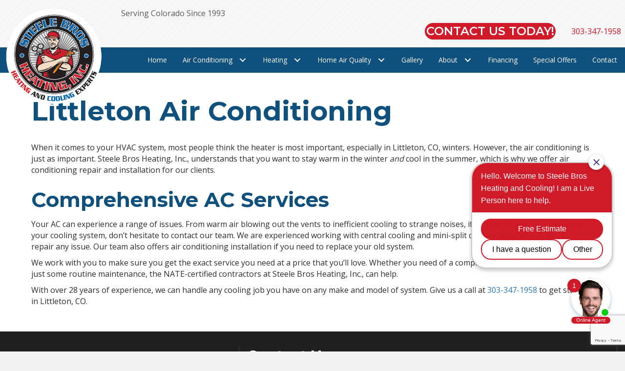

--- FILE ---
content_type: text/html; charset=UTF-8
request_url: https://steelebrosheating.com/littleton-air-conditioning/
body_size: 19510
content:
<!DOCTYPE html>
<html lang="en-US">
<head>
<meta charset="UTF-8" />
<script>
var gform;gform||(document.addEventListener("gform_main_scripts_loaded",function(){gform.scriptsLoaded=!0}),document.addEventListener("gform/theme/scripts_loaded",function(){gform.themeScriptsLoaded=!0}),window.addEventListener("DOMContentLoaded",function(){gform.domLoaded=!0}),gform={domLoaded:!1,scriptsLoaded:!1,themeScriptsLoaded:!1,isFormEditor:()=>"function"==typeof InitializeEditor,callIfLoaded:function(o){return!(!gform.domLoaded||!gform.scriptsLoaded||!gform.themeScriptsLoaded&&!gform.isFormEditor()||(gform.isFormEditor()&&console.warn("The use of gform.initializeOnLoaded() is deprecated in the form editor context and will be removed in Gravity Forms 3.1."),o(),0))},initializeOnLoaded:function(o){gform.callIfLoaded(o)||(document.addEventListener("gform_main_scripts_loaded",()=>{gform.scriptsLoaded=!0,gform.callIfLoaded(o)}),document.addEventListener("gform/theme/scripts_loaded",()=>{gform.themeScriptsLoaded=!0,gform.callIfLoaded(o)}),window.addEventListener("DOMContentLoaded",()=>{gform.domLoaded=!0,gform.callIfLoaded(o)}))},hooks:{action:{},filter:{}},addAction:function(o,r,e,t){gform.addHook("action",o,r,e,t)},addFilter:function(o,r,e,t){gform.addHook("filter",o,r,e,t)},doAction:function(o){gform.doHook("action",o,arguments)},applyFilters:function(o){return gform.doHook("filter",o,arguments)},removeAction:function(o,r){gform.removeHook("action",o,r)},removeFilter:function(o,r,e){gform.removeHook("filter",o,r,e)},addHook:function(o,r,e,t,n){null==gform.hooks[o][r]&&(gform.hooks[o][r]=[]);var d=gform.hooks[o][r];null==n&&(n=r+"_"+d.length),gform.hooks[o][r].push({tag:n,callable:e,priority:t=null==t?10:t})},doHook:function(r,o,e){var t;if(e=Array.prototype.slice.call(e,1),null!=gform.hooks[r][o]&&((o=gform.hooks[r][o]).sort(function(o,r){return o.priority-r.priority}),o.forEach(function(o){"function"!=typeof(t=o.callable)&&(t=window[t]),"action"==r?t.apply(null,e):e[0]=t.apply(null,e)})),"filter"==r)return e[0]},removeHook:function(o,r,t,n){var e;null!=gform.hooks[o][r]&&(e=(e=gform.hooks[o][r]).filter(function(o,r,e){return!!(null!=n&&n!=o.tag||null!=t&&t!=o.priority)}),gform.hooks[o][r]=e)}});
</script>

<meta name='viewport' content='width=device-width, initial-scale=1.0' />
<meta http-equiv='X-UA-Compatible' content='IE=edge' />
<link rel="profile" href="https://gmpg.org/xfn/11" />
<meta name='robots' content='index, follow, max-image-preview:large, max-snippet:-1, max-video-preview:-1' />
	<style>img:is([sizes="auto" i], [sizes^="auto," i]) { contain-intrinsic-size: 3000px 1500px }</style>
	
	<!-- This site is optimized with the Yoast SEO plugin v26.7 - https://yoast.com/wordpress/plugins/seo/ -->
	<title>Air Conditioning in Littleton, CO | Steele Bros Heating, Inc.</title>
<link data-rocket-prefetch href="https://www.google-analytics.com" rel="dns-prefetch">
<link data-rocket-prefetch href="https://connect.facebook.net" rel="dns-prefetch">
<link data-rocket-prefetch href="https://www.googletagmanager.com" rel="dns-prefetch">
<link data-rocket-prefetch href="https://fonts.googleapis.com" rel="dns-prefetch">
<link data-rocket-prefetch href="https://pixel.veritone-ce.com" rel="dns-prefetch">
<link data-rocket-prefetch href="https://googleads.g.doubleclick.net" rel="dns-prefetch">
<link data-rocket-prefetch href="https://blazeo.com" rel="dns-prefetch">
<link data-rocket-prefetch href="https://cdn.userway.org" rel="dns-prefetch">
<link data-rocket-prefetch href="https://www.google.com" rel="dns-prefetch">
<link data-rocket-preload as="style" href="https://fonts.googleapis.com/css?family=Open%20Sans%3A300%2C400%2C700%7CMontserrat%3A700%2C600&#038;display=swap" rel="preload">
<link href="https://fonts.googleapis.com/css?family=Open%20Sans%3A300%2C400%2C700%7CMontserrat%3A700%2C600&#038;display=swap" media="print" onload="this.media=&#039;all&#039;" rel="stylesheet">
<noscript data-wpr-hosted-gf-parameters=""><link rel="stylesheet" href="https://fonts.googleapis.com/css?family=Open%20Sans%3A300%2C400%2C700%7CMontserrat%3A700%2C600&#038;display=swap"></noscript><link rel="preload" data-rocket-preload as="image" href="https://steelebrosheating.com/media/linebg.webp" fetchpriority="high">
	<meta name="description" content="In Littleton, CO, cooling is just as important as heating. Contact Steele Bros Heating, Inc., for our air conditioning services today." />
	<link rel="canonical" href="https://steelebrosheating.com/littleton-air-conditioning/" />
	<meta property="og:locale" content="en_US" />
	<meta property="og:type" content="article" />
	<meta property="og:title" content="Air Conditioning in Littleton, CO | Steele Bros Heating, Inc." />
	<meta property="og:description" content="In Littleton, CO, cooling is just as important as heating. Contact Steele Bros Heating, Inc., for our air conditioning services today." />
	<meta property="og:url" content="https://steelebrosheating.com/littleton-air-conditioning/" />
	<meta property="og:site_name" content="Steele Bros Heating, Inc." />
	<meta property="article:modified_time" content="2023-03-17T14:03:11+00:00" />
	<meta name="twitter:card" content="summary_large_image" />
	<meta name="twitter:label1" content="Est. reading time" />
	<meta name="twitter:data1" content="1 minute" />
	<script type="application/ld+json" class="yoast-schema-graph">{"@context":"https://schema.org","@graph":[{"@type":"WebPage","@id":"https://steelebrosheating.com/littleton-air-conditioning/","url":"https://steelebrosheating.com/littleton-air-conditioning/","name":"Air Conditioning in Littleton, CO | Steele Bros Heating, Inc.","isPartOf":{"@id":"http://steelebrosheating.com/#website"},"datePublished":"2021-03-03T18:49:22+00:00","dateModified":"2023-03-17T14:03:11+00:00","description":"In Littleton, CO, cooling is just as important as heating. Contact Steele Bros Heating, Inc., for our air conditioning services today.","breadcrumb":{"@id":"https://steelebrosheating.com/littleton-air-conditioning/#breadcrumb"},"inLanguage":"en-US","potentialAction":[{"@type":"ReadAction","target":["https://steelebrosheating.com/littleton-air-conditioning/"]}]},{"@type":"BreadcrumbList","@id":"https://steelebrosheating.com/littleton-air-conditioning/#breadcrumb","itemListElement":[{"@type":"ListItem","position":1,"name":"Home","item":"https://steelebrosheating.com/"},{"@type":"ListItem","position":2,"name":"Littleton Air Conditioning"}]},{"@type":"WebSite","@id":"http://steelebrosheating.com/#website","url":"http://steelebrosheating.com/","name":"Steele Bros Heating, Inc.","description":"","potentialAction":[{"@type":"SearchAction","target":{"@type":"EntryPoint","urlTemplate":"http://steelebrosheating.com/?s={search_term_string}"},"query-input":{"@type":"PropertyValueSpecification","valueRequired":true,"valueName":"search_term_string"}}],"inLanguage":"en-US"}]}</script>
	<!-- / Yoast SEO plugin. -->


<link rel='dns-prefetch' href='//www.google.com' />
<link rel='dns-prefetch' href='//fonts.googleapis.com' />
<link href='https://fonts.gstatic.com' crossorigin rel='preconnect' />
<link rel="alternate" type="application/rss+xml" title="Steele Bros Heating, Inc. &raquo; Feed" href="https://steelebrosheating.com/feed/" />
<link rel="alternate" type="application/rss+xml" title="Steele Bros Heating, Inc. &raquo; Comments Feed" href="https://steelebrosheating.com/comments/feed/" />
<link rel="preload" href="https://steelebrosheating.com/wp-content/plugins/bb-plugin/fonts/fontawesome/5.15.4/webfonts/fa-solid-900.woff2" as="font" type="font/woff2" crossorigin="anonymous">
<link rel="preload" href="https://steelebrosheating.com/wp-content/plugins/bb-plugin/fonts/fontawesome/5.15.4/webfonts/fa-regular-400.woff2" as="font" type="font/woff2" crossorigin="anonymous">
<link rel="preload" href="https://steelebrosheating.com/wp-content/plugins/bb-plugin/fonts/fontawesome/5.15.4/webfonts/fa-brands-400.woff2" as="font" type="font/woff2" crossorigin="anonymous">
<style id='wp-emoji-styles-inline-css'>

	img.wp-smiley, img.emoji {
		display: inline !important;
		border: none !important;
		box-shadow: none !important;
		height: 1em !important;
		width: 1em !important;
		margin: 0 0.07em !important;
		vertical-align: -0.1em !important;
		background: none !important;
		padding: 0 !important;
	}
</style>
<link rel='stylesheet' id='wp-block-library-css' href='https://steelebrosheating.com/wp-includes/css/dist/block-library/style.min.css?ver=6.8.3' media='all' />
<style id='wp-block-library-theme-inline-css'>
.wp-block-audio :where(figcaption){color:#555;font-size:13px;text-align:center}.is-dark-theme .wp-block-audio :where(figcaption){color:#ffffffa6}.wp-block-audio{margin:0 0 1em}.wp-block-code{border:1px solid #ccc;border-radius:4px;font-family:Menlo,Consolas,monaco,monospace;padding:.8em 1em}.wp-block-embed :where(figcaption){color:#555;font-size:13px;text-align:center}.is-dark-theme .wp-block-embed :where(figcaption){color:#ffffffa6}.wp-block-embed{margin:0 0 1em}.blocks-gallery-caption{color:#555;font-size:13px;text-align:center}.is-dark-theme .blocks-gallery-caption{color:#ffffffa6}:root :where(.wp-block-image figcaption){color:#555;font-size:13px;text-align:center}.is-dark-theme :root :where(.wp-block-image figcaption){color:#ffffffa6}.wp-block-image{margin:0 0 1em}.wp-block-pullquote{border-bottom:4px solid;border-top:4px solid;color:currentColor;margin-bottom:1.75em}.wp-block-pullquote cite,.wp-block-pullquote footer,.wp-block-pullquote__citation{color:currentColor;font-size:.8125em;font-style:normal;text-transform:uppercase}.wp-block-quote{border-left:.25em solid;margin:0 0 1.75em;padding-left:1em}.wp-block-quote cite,.wp-block-quote footer{color:currentColor;font-size:.8125em;font-style:normal;position:relative}.wp-block-quote:where(.has-text-align-right){border-left:none;border-right:.25em solid;padding-left:0;padding-right:1em}.wp-block-quote:where(.has-text-align-center){border:none;padding-left:0}.wp-block-quote.is-large,.wp-block-quote.is-style-large,.wp-block-quote:where(.is-style-plain){border:none}.wp-block-search .wp-block-search__label{font-weight:700}.wp-block-search__button{border:1px solid #ccc;padding:.375em .625em}:where(.wp-block-group.has-background){padding:1.25em 2.375em}.wp-block-separator.has-css-opacity{opacity:.4}.wp-block-separator{border:none;border-bottom:2px solid;margin-left:auto;margin-right:auto}.wp-block-separator.has-alpha-channel-opacity{opacity:1}.wp-block-separator:not(.is-style-wide):not(.is-style-dots){width:100px}.wp-block-separator.has-background:not(.is-style-dots){border-bottom:none;height:1px}.wp-block-separator.has-background:not(.is-style-wide):not(.is-style-dots){height:2px}.wp-block-table{margin:0 0 1em}.wp-block-table td,.wp-block-table th{word-break:normal}.wp-block-table :where(figcaption){color:#555;font-size:13px;text-align:center}.is-dark-theme .wp-block-table :where(figcaption){color:#ffffffa6}.wp-block-video :where(figcaption){color:#555;font-size:13px;text-align:center}.is-dark-theme .wp-block-video :where(figcaption){color:#ffffffa6}.wp-block-video{margin:0 0 1em}:root :where(.wp-block-template-part.has-background){margin-bottom:0;margin-top:0;padding:1.25em 2.375em}
</style>
<style id='classic-theme-styles-inline-css'>
/*! This file is auto-generated */
.wp-block-button__link{color:#fff;background-color:#32373c;border-radius:9999px;box-shadow:none;text-decoration:none;padding:calc(.667em + 2px) calc(1.333em + 2px);font-size:1.125em}.wp-block-file__button{background:#32373c;color:#fff;text-decoration:none}
</style>
<link rel='stylesheet' id='wp-components-css' href='https://steelebrosheating.com/wp-includes/css/dist/components/style.min.css?ver=6.8.3' media='all' />
<link rel='stylesheet' id='wp-preferences-css' href='https://steelebrosheating.com/wp-includes/css/dist/preferences/style.min.css?ver=6.8.3' media='all' />
<link rel='stylesheet' id='wp-block-editor-css' href='https://steelebrosheating.com/wp-includes/css/dist/block-editor/style.min.css?ver=6.8.3' media='all' />
<link data-minify="1" rel='stylesheet' id='popup-maker-block-library-style-css' href='https://steelebrosheating.com/wp-content/cache/min/1/wp-content/plugins/popup-maker/dist/packages/block-library-style.css?ver=1768545147' media='all' />
<style id='global-styles-inline-css'>
:root{--wp--preset--aspect-ratio--square: 1;--wp--preset--aspect-ratio--4-3: 4/3;--wp--preset--aspect-ratio--3-4: 3/4;--wp--preset--aspect-ratio--3-2: 3/2;--wp--preset--aspect-ratio--2-3: 2/3;--wp--preset--aspect-ratio--16-9: 16/9;--wp--preset--aspect-ratio--9-16: 9/16;--wp--preset--color--black: #000000;--wp--preset--color--cyan-bluish-gray: #abb8c3;--wp--preset--color--white: #ffffff;--wp--preset--color--pale-pink: #f78da7;--wp--preset--color--vivid-red: #cf2e2e;--wp--preset--color--luminous-vivid-orange: #ff6900;--wp--preset--color--luminous-vivid-amber: #fcb900;--wp--preset--color--light-green-cyan: #7bdcb5;--wp--preset--color--vivid-green-cyan: #00d084;--wp--preset--color--pale-cyan-blue: #8ed1fc;--wp--preset--color--vivid-cyan-blue: #0693e3;--wp--preset--color--vivid-purple: #9b51e0;--wp--preset--color--fl-heading-text: #0f507c;--wp--preset--color--fl-body-bg: #f2f2f2;--wp--preset--color--fl-body-text: #2d2d2d;--wp--preset--color--fl-accent: #2b7bb9;--wp--preset--color--fl-accent-hover: #2b7bb9;--wp--preset--color--fl-topbar-bg: #ffffff;--wp--preset--color--fl-topbar-text: #757575;--wp--preset--color--fl-topbar-link: #2b7bb9;--wp--preset--color--fl-topbar-hover: #2b7bb9;--wp--preset--color--fl-header-bg: #ffffff;--wp--preset--color--fl-header-text: #757575;--wp--preset--color--fl-header-link: #757575;--wp--preset--color--fl-header-hover: #2b7bb9;--wp--preset--color--fl-nav-bg: #ffffff;--wp--preset--color--fl-nav-link: #757575;--wp--preset--color--fl-nav-hover: #2b7bb9;--wp--preset--color--fl-content-bg: #ffffff;--wp--preset--color--fl-footer-widgets-bg: #ffffff;--wp--preset--color--fl-footer-widgets-text: #757575;--wp--preset--color--fl-footer-widgets-link: #2b7bb9;--wp--preset--color--fl-footer-widgets-hover: #2b7bb9;--wp--preset--color--fl-footer-bg: #ffffff;--wp--preset--color--fl-footer-text: #757575;--wp--preset--color--fl-footer-link: #2b7bb9;--wp--preset--color--fl-footer-hover: #2b7bb9;--wp--preset--gradient--vivid-cyan-blue-to-vivid-purple: linear-gradient(135deg,rgba(6,147,227,1) 0%,rgb(155,81,224) 100%);--wp--preset--gradient--light-green-cyan-to-vivid-green-cyan: linear-gradient(135deg,rgb(122,220,180) 0%,rgb(0,208,130) 100%);--wp--preset--gradient--luminous-vivid-amber-to-luminous-vivid-orange: linear-gradient(135deg,rgba(252,185,0,1) 0%,rgba(255,105,0,1) 100%);--wp--preset--gradient--luminous-vivid-orange-to-vivid-red: linear-gradient(135deg,rgba(255,105,0,1) 0%,rgb(207,46,46) 100%);--wp--preset--gradient--very-light-gray-to-cyan-bluish-gray: linear-gradient(135deg,rgb(238,238,238) 0%,rgb(169,184,195) 100%);--wp--preset--gradient--cool-to-warm-spectrum: linear-gradient(135deg,rgb(74,234,220) 0%,rgb(151,120,209) 20%,rgb(207,42,186) 40%,rgb(238,44,130) 60%,rgb(251,105,98) 80%,rgb(254,248,76) 100%);--wp--preset--gradient--blush-light-purple: linear-gradient(135deg,rgb(255,206,236) 0%,rgb(152,150,240) 100%);--wp--preset--gradient--blush-bordeaux: linear-gradient(135deg,rgb(254,205,165) 0%,rgb(254,45,45) 50%,rgb(107,0,62) 100%);--wp--preset--gradient--luminous-dusk: linear-gradient(135deg,rgb(255,203,112) 0%,rgb(199,81,192) 50%,rgb(65,88,208) 100%);--wp--preset--gradient--pale-ocean: linear-gradient(135deg,rgb(255,245,203) 0%,rgb(182,227,212) 50%,rgb(51,167,181) 100%);--wp--preset--gradient--electric-grass: linear-gradient(135deg,rgb(202,248,128) 0%,rgb(113,206,126) 100%);--wp--preset--gradient--midnight: linear-gradient(135deg,rgb(2,3,129) 0%,rgb(40,116,252) 100%);--wp--preset--font-size--small: 13px;--wp--preset--font-size--medium: 20px;--wp--preset--font-size--large: 36px;--wp--preset--font-size--x-large: 42px;--wp--preset--spacing--20: 0.44rem;--wp--preset--spacing--30: 0.67rem;--wp--preset--spacing--40: 1rem;--wp--preset--spacing--50: 1.5rem;--wp--preset--spacing--60: 2.25rem;--wp--preset--spacing--70: 3.38rem;--wp--preset--spacing--80: 5.06rem;--wp--preset--shadow--natural: 6px 6px 9px rgba(0, 0, 0, 0.2);--wp--preset--shadow--deep: 12px 12px 50px rgba(0, 0, 0, 0.4);--wp--preset--shadow--sharp: 6px 6px 0px rgba(0, 0, 0, 0.2);--wp--preset--shadow--outlined: 6px 6px 0px -3px rgba(255, 255, 255, 1), 6px 6px rgba(0, 0, 0, 1);--wp--preset--shadow--crisp: 6px 6px 0px rgba(0, 0, 0, 1);}:where(.is-layout-flex){gap: 0.5em;}:where(.is-layout-grid){gap: 0.5em;}body .is-layout-flex{display: flex;}.is-layout-flex{flex-wrap: wrap;align-items: center;}.is-layout-flex > :is(*, div){margin: 0;}body .is-layout-grid{display: grid;}.is-layout-grid > :is(*, div){margin: 0;}:where(.wp-block-columns.is-layout-flex){gap: 2em;}:where(.wp-block-columns.is-layout-grid){gap: 2em;}:where(.wp-block-post-template.is-layout-flex){gap: 1.25em;}:where(.wp-block-post-template.is-layout-grid){gap: 1.25em;}.has-black-color{color: var(--wp--preset--color--black) !important;}.has-cyan-bluish-gray-color{color: var(--wp--preset--color--cyan-bluish-gray) !important;}.has-white-color{color: var(--wp--preset--color--white) !important;}.has-pale-pink-color{color: var(--wp--preset--color--pale-pink) !important;}.has-vivid-red-color{color: var(--wp--preset--color--vivid-red) !important;}.has-luminous-vivid-orange-color{color: var(--wp--preset--color--luminous-vivid-orange) !important;}.has-luminous-vivid-amber-color{color: var(--wp--preset--color--luminous-vivid-amber) !important;}.has-light-green-cyan-color{color: var(--wp--preset--color--light-green-cyan) !important;}.has-vivid-green-cyan-color{color: var(--wp--preset--color--vivid-green-cyan) !important;}.has-pale-cyan-blue-color{color: var(--wp--preset--color--pale-cyan-blue) !important;}.has-vivid-cyan-blue-color{color: var(--wp--preset--color--vivid-cyan-blue) !important;}.has-vivid-purple-color{color: var(--wp--preset--color--vivid-purple) !important;}.has-black-background-color{background-color: var(--wp--preset--color--black) !important;}.has-cyan-bluish-gray-background-color{background-color: var(--wp--preset--color--cyan-bluish-gray) !important;}.has-white-background-color{background-color: var(--wp--preset--color--white) !important;}.has-pale-pink-background-color{background-color: var(--wp--preset--color--pale-pink) !important;}.has-vivid-red-background-color{background-color: var(--wp--preset--color--vivid-red) !important;}.has-luminous-vivid-orange-background-color{background-color: var(--wp--preset--color--luminous-vivid-orange) !important;}.has-luminous-vivid-amber-background-color{background-color: var(--wp--preset--color--luminous-vivid-amber) !important;}.has-light-green-cyan-background-color{background-color: var(--wp--preset--color--light-green-cyan) !important;}.has-vivid-green-cyan-background-color{background-color: var(--wp--preset--color--vivid-green-cyan) !important;}.has-pale-cyan-blue-background-color{background-color: var(--wp--preset--color--pale-cyan-blue) !important;}.has-vivid-cyan-blue-background-color{background-color: var(--wp--preset--color--vivid-cyan-blue) !important;}.has-vivid-purple-background-color{background-color: var(--wp--preset--color--vivid-purple) !important;}.has-black-border-color{border-color: var(--wp--preset--color--black) !important;}.has-cyan-bluish-gray-border-color{border-color: var(--wp--preset--color--cyan-bluish-gray) !important;}.has-white-border-color{border-color: var(--wp--preset--color--white) !important;}.has-pale-pink-border-color{border-color: var(--wp--preset--color--pale-pink) !important;}.has-vivid-red-border-color{border-color: var(--wp--preset--color--vivid-red) !important;}.has-luminous-vivid-orange-border-color{border-color: var(--wp--preset--color--luminous-vivid-orange) !important;}.has-luminous-vivid-amber-border-color{border-color: var(--wp--preset--color--luminous-vivid-amber) !important;}.has-light-green-cyan-border-color{border-color: var(--wp--preset--color--light-green-cyan) !important;}.has-vivid-green-cyan-border-color{border-color: var(--wp--preset--color--vivid-green-cyan) !important;}.has-pale-cyan-blue-border-color{border-color: var(--wp--preset--color--pale-cyan-blue) !important;}.has-vivid-cyan-blue-border-color{border-color: var(--wp--preset--color--vivid-cyan-blue) !important;}.has-vivid-purple-border-color{border-color: var(--wp--preset--color--vivid-purple) !important;}.has-vivid-cyan-blue-to-vivid-purple-gradient-background{background: var(--wp--preset--gradient--vivid-cyan-blue-to-vivid-purple) !important;}.has-light-green-cyan-to-vivid-green-cyan-gradient-background{background: var(--wp--preset--gradient--light-green-cyan-to-vivid-green-cyan) !important;}.has-luminous-vivid-amber-to-luminous-vivid-orange-gradient-background{background: var(--wp--preset--gradient--luminous-vivid-amber-to-luminous-vivid-orange) !important;}.has-luminous-vivid-orange-to-vivid-red-gradient-background{background: var(--wp--preset--gradient--luminous-vivid-orange-to-vivid-red) !important;}.has-very-light-gray-to-cyan-bluish-gray-gradient-background{background: var(--wp--preset--gradient--very-light-gray-to-cyan-bluish-gray) !important;}.has-cool-to-warm-spectrum-gradient-background{background: var(--wp--preset--gradient--cool-to-warm-spectrum) !important;}.has-blush-light-purple-gradient-background{background: var(--wp--preset--gradient--blush-light-purple) !important;}.has-blush-bordeaux-gradient-background{background: var(--wp--preset--gradient--blush-bordeaux) !important;}.has-luminous-dusk-gradient-background{background: var(--wp--preset--gradient--luminous-dusk) !important;}.has-pale-ocean-gradient-background{background: var(--wp--preset--gradient--pale-ocean) !important;}.has-electric-grass-gradient-background{background: var(--wp--preset--gradient--electric-grass) !important;}.has-midnight-gradient-background{background: var(--wp--preset--gradient--midnight) !important;}.has-small-font-size{font-size: var(--wp--preset--font-size--small) !important;}.has-medium-font-size{font-size: var(--wp--preset--font-size--medium) !important;}.has-large-font-size{font-size: var(--wp--preset--font-size--large) !important;}.has-x-large-font-size{font-size: var(--wp--preset--font-size--x-large) !important;}
:where(.wp-block-post-template.is-layout-flex){gap: 1.25em;}:where(.wp-block-post-template.is-layout-grid){gap: 1.25em;}
:where(.wp-block-columns.is-layout-flex){gap: 2em;}:where(.wp-block-columns.is-layout-grid){gap: 2em;}
:root :where(.wp-block-pullquote){font-size: 1.5em;line-height: 1.6;}
</style>
<link data-minify="1" rel='stylesheet' id='font-awesome-5-css' href='https://steelebrosheating.com/wp-content/cache/min/1/wp-content/plugins/bb-plugin/fonts/fontawesome/5.15.4/css/all.min.css?ver=1768545147' media='all' />
<link data-minify="1" rel='stylesheet' id='fl-builder-layout-bundle-70cfd8c85ef3b4d1eed69d51bc01cba9-css' href='https://steelebrosheating.com/wp-content/cache/min/1/media/bb-plugin/cache/70cfd8c85ef3b4d1eed69d51bc01cba9-layout-bundle.css?ver=1768547145' media='all' />
<link rel='stylesheet' id='jquery-magnificpopup-css' href='https://steelebrosheating.com/wp-content/plugins/bb-plugin/css/jquery.magnificpopup.min.css?ver=2.10.0.5' media='all' />
<link rel='stylesheet' id='base-css' href='https://steelebrosheating.com/wp-content/themes/bb-theme/css/base.min.css?ver=1.7.19.1' media='all' />
<link data-minify="1" rel='stylesheet' id='fl-automator-skin-css' href='https://steelebrosheating.com/wp-content/cache/min/1/media/bb-theme/skin-6969da7aca4a2.css?ver=1768545147' media='all' />
<link data-minify="1" rel='stylesheet' id='fl-child-theme-css' href='https://steelebrosheating.com/wp-content/cache/min/1/wp-content/themes/bb-theme-child/style.css?ver=1768545147' media='all' />
<link rel='stylesheet' id='pp-animate-css' href='https://steelebrosheating.com/wp-content/plugins/bbpowerpack/assets/css/animate.min.css?ver=3.5.1' media='all' />

<script src="https://steelebrosheating.com/wp-includes/js/jquery/jquery.min.js?ver=3.7.1" id="jquery-core-js"></script>
<script src="https://steelebrosheating.com/wp-includes/js/jquery/jquery-migrate.min.js?ver=3.4.1" id="jquery-migrate-js"></script>
<link rel="https://api.w.org/" href="https://steelebrosheating.com/wp-json/" /><link rel="alternate" title="JSON" type="application/json" href="https://steelebrosheating.com/wp-json/wp/v2/pages/578" /><link rel="EditURI" type="application/rsd+xml" title="RSD" href="https://steelebrosheating.com/xmlrpc.php?rsd" />
<link rel='shortlink' href='https://steelebrosheating.com/?p=578' />
<link rel="alternate" title="oEmbed (JSON)" type="application/json+oembed" href="https://steelebrosheating.com/wp-json/oembed/1.0/embed?url=https%3A%2F%2Fsteelebrosheating.com%2Flittleton-air-conditioning%2F" />
<link rel="alternate" title="oEmbed (XML)" type="text/xml+oembed" href="https://steelebrosheating.com/wp-json/oembed/1.0/embed?url=https%3A%2F%2Fsteelebrosheating.com%2Flittleton-air-conditioning%2F&#038;format=xml" />
		<script>
			var bb_powerpack = {
				version: '2.40.10',
				getAjaxUrl: function() { return atob( 'aHR0cHM6Ly9zdGVlbGVicm9zaGVhdGluZy5jb20vd3AtYWRtaW4vYWRtaW4tYWpheC5waHA=' ); },
				callback: function() {},
				mapMarkerData: {},
				post_id: '578',
				search_term: '',
				current_page: 'https://steelebrosheating.com/littleton-air-conditioning/',
				conditionals: {
					is_front_page: false,
					is_home: false,
					is_archive: false,
					current_post_type: '',
					is_tax: false,
										is_author: false,
					current_author: false,
					is_search: false,
									}
			};
		</script>
		<!-- Google Tag Manager -->
<script>(function(w,d,s,l,i){w[l]=w[l]||[];w[l].push({'gtm.start':
new Date().getTime(),event:'gtm.js'});var f=d.getElementsByTagName(s)[0],
j=d.createElement(s),dl=l!='dataLayer'?'&l='+l:'';j.async=true;j.src=
'https://www.googletagmanager.com/gtm.js?id='+i+dl;f.parentNode.insertBefore(j,f);
})(window,document,'script','dataLayer','GTM-W4CN62V');</script>
<!-- End Google Tag Manager -->


<!-- Global site tag (gtag.js) - Google Ads: 709068152 -->
<script async src="https://www.googletagmanager.com/gtag/js?id=AW-709068152"></script>  
<script>
  window.dataLayer = window.dataLayer || [];
  function gtag(){dataLayer.push(arguments);}
  gtag('js', new Date());

  gtag('config', 'AW-709068152');
</script>


<!-- Event snippet for Form Fill conversion page
In your html page, add the snippet and call gtag_report_conversion when someone clicks on the chosen link or button. -->
<script>
function gtag_report_conversion(url) {
  var callback = function () {
    if (typeof(url) != 'undefined') {
      window.location = url;
    }
  };
  gtag('event', 'conversion', {
      'send_to': 'AW-709068152/nlcnCKzxhasBEPiKjtIC',
      'event_callback': callback
  });
  return false;
}
</script>


<!-- Facebook Pixel Code -->
<script>
  !function(f,b,e,v,n,t,s)
  {if(f.fbq)return;n=f.fbq=function(){n.callMethod?
  n.callMethod.apply(n,arguments):n.queue.push(arguments)};
  if(!f._fbq)f._fbq=n;n.push=n;n.loaded=!0;n.version='2.0';
  n.queue=[];t=b.createElement(e);t.async=!0;
  t.src=v;s=b.getElementsByTagName(e)[0];
  s.parentNode.insertBefore(t,s)}(window, document,'script',
  'https://connect.facebook.net/en_US/fbevents.js');
  fbq('init', '688768228333066');
  fbq('track', 'PageView');
</script>
<noscript><img height="1" width="1" style="display:none"
  src="https://www.facebook.com/tr?id=688768228333066&ev=PageView&noscript=1"
/></noscript>
<!-- End Facebook Pixel Code -->
<!-- Google Analytics -->
<script>
(function(i,s,o,g,r,a,m){i['GoogleAnalyticsObject']=r;i[r]=i[r]||function(){
(i[r].q=i[r].q||[]).push(arguments)},i[r].l=1*new Date();a=s.createElement(o),
m=s.getElementsByTagName(o)[0];a.async=1;a.src=g;m.parentNode.insertBefore(a,m)
})(window,document,'script','https://www.google-analytics.com/analytics.js','ga');

ga('create', 'UA-78868103-1', 'auto');
ga('send', 'pageview');
</script>
<!-- End Google Analytics -->



<script src="https://pixel.veritone-ce.com/" defer pixel-id="9991d2a0-92cd-4da2-97d1-5cfab8f731be"></script><link rel="icon" href="https://steelebrosheating.com/media/cropped-steelbro-man-32x32.png" sizes="32x32" />
<link rel="icon" href="https://steelebrosheating.com/media/cropped-steelbro-man-192x192.png" sizes="192x192" />
<link rel="apple-touch-icon" href="https://steelebrosheating.com/media/cropped-steelbro-man-180x180.png" />
<meta name="msapplication-TileImage" content="https://steelebrosheating.com/media/cropped-steelbro-man-270x270.png" />
		<style id="wp-custom-css">
			rp-header {
    display: none !important;
}		</style>
		<meta name="generator" content="WP Rocket 3.20.3" data-wpr-features="wpr_minify_js wpr_preconnect_external_domains wpr_oci wpr_minify_css wpr_preload_links wpr_desktop" /></head>
<body class="wp-singular page-template-default page page-id-578 wp-theme-bb-theme wp-child-theme-bb-theme-child fl-builder-2-10-0-5 fl-themer-1-5-2-1-20251125200437 fl-theme-1-7-19-1 fl-no-js fl-theme-builder-header fl-theme-builder-header-1-1-header fl-theme-builder-footer fl-theme-builder-footer-footer fl-framework-base fl-preset-default fl-full-width fl-search-active" itemscope="itemscope" itemtype="https://schema.org/WebPage">
<!-- Google Tag Manager (noscript) -->
<noscript><iframe src="https://www.googletagmanager.com/ns.html?id=GTM-W4CN62V"
height="0" width="0" style="display:none;visibility:hidden"></iframe></noscript>
<!-- End Google Tag Manager (noscript) --><a aria-label="Skip to content" class="fl-screen-reader-text" href="#fl-main-content">Skip to content</a><div  class="fl-page">
	<header  class="fl-builder-content fl-builder-content-702 fl-builder-global-templates-locked" data-post-id="702" data-type="header" data-sticky="1" data-sticky-on="all" data-sticky-breakpoint="medium" data-shrink="0" data-overlay="0" data-overlay-bg="transparent" data-shrink-image-height="50px" role="banner" itemscope="itemscope" itemtype="http://schema.org/WPHeader"><div  class="fl-row fl-row-full-width fl-row-bg-photo fl-node-5da74ba7bdb33 fl-row-default-height fl-row-align-center header-wrap" data-node="5da74ba7bdb33">
	<div  class="fl-row-content-wrap">
						<div  class="fl-row-content fl-row-fixed-width fl-node-content">
		
<div class="fl-col-group fl-node-5da74ba7bdb38 fl-col-group-equal-height fl-col-group-align-center fl-col-group-custom-width" data-node="5da74ba7bdb38">
			<div class="fl-col fl-node-5da74ba7bdb3a fl-col-bg-color fl-col-small fl-col-small-custom-width relative-wrap" data-node="5da74ba7bdb3a">
	<div class="fl-col-content fl-node-content"><div class="fl-module fl-module-photo fl-node-5da74ba7bdb41 logo-wrap" data-node="5da74ba7bdb41">
	<div class="fl-module-content fl-node-content">
		<div role="figure" class="fl-photo fl-photo-align-left" itemscope itemtype="https://schema.org/ImageObject">
	<div class="fl-photo-content fl-photo-img-png">
				<a href="/" target="_self" itemprop="url">
				<img loading="lazy" decoding="async" width="350" height="352" class="fl-photo-img wp-image-1053" src="https://steelebrosheating.com/media/logo-1-white.png" alt="logo-1-white" title="logo-1-white"  data-no-lazy="1" itemprop="image" srcset="https://steelebrosheating.com/media//logo-1-white.png 350w, https://steelebrosheating.com/media//logo-1-white-298x300.png 298w, https://steelebrosheating.com/media//logo-1-white-150x150.png 150w" sizes="auto, (max-width: 350px) 100vw, 350px" />
				</a>
					</div>
	</div>
	</div>
</div>
</div>
</div>
			<div class="fl-col fl-node-95zryfi1wp3n fl-col-bg-color fl-col-small fl-visible-medium fl-visible-mobile" data-node="95zryfi1wp3n">
	<div class="fl-col-content fl-node-content"><div class="fl-module fl-module-pp-advanced-menu fl-node-lf17pb6azjkw nav-alignment mobile-custom-hamburger" data-node="lf17pb6azjkw">
	<div class="fl-module-content fl-node-content">
					<div class="pp-advanced-menu-mobile">
			<button class="pp-advanced-menu-mobile-toggle hamburger" tabindex="0" aria-label="Menu" aria-expanded="false">
				<div class="pp-hamburger"><div class="pp-hamburger-box"><div class="pp-hamburger-inner"></div></div></div>			</button>
			</div>
			<div class="pp-advanced-menu pp-advanced-menu-accordion-collapse pp-menu-default pp-menu-align-center pp-menu-position-below">
   	   	<div class="pp-clear"></div>
	<nav class="pp-menu-nav" aria-label="Menu" itemscope="itemscope" itemtype="https://schema.org/SiteNavigationElement">
		<ul id="menu-primary-navigation" class="menu pp-advanced-menu-horizontal pp-toggle-arrows"><li id="menu-item-8" class="menu-item menu-item-type-post_type menu-item-object-page menu-item-home"><a href="https://steelebrosheating.com/"><span class="menu-item-text">Home</span></a></li><li id="menu-item-26" class="menu-item menu-item-type-custom menu-item-object-custom menu-item-has-children pp-has-submenu"><div class="pp-has-submenu-container"><a href="#"><span class="menu-item-text">Air Conditioning<span class="pp-menu-toggle" tabindex="0" aria-expanded="false" aria-label="Air Conditioning: submenu" role="button"></span></span></a></div><ul class="sub-menu">	<li id="menu-item-29" class="menu-item menu-item-type-post_type menu-item-object-page"><a href="https://steelebrosheating.com/air-conditioning-installation/"><span class="menu-item-text">Air Conditioning Installation</span></a></li>	<li id="menu-item-27" class="menu-item menu-item-type-post_type menu-item-object-page"><a href="https://steelebrosheating.com/air-conditioning-repair/"><span class="menu-item-text">Air Conditioning Repair</span></a></li>	<li id="menu-item-28" class="menu-item menu-item-type-post_type menu-item-object-page"><a href="https://steelebrosheating.com/air-conditioning-service/"><span class="menu-item-text">Air Conditioning Service</span></a></li>	<li id="menu-item-172" class="menu-item menu-item-type-post_type menu-item-object-page"><a href="https://steelebrosheating.com/mini-split-systems/"><span class="menu-item-text">Mini-Split Systems</span></a></li>	<li id="menu-item-31" class="menu-item menu-item-type-post_type menu-item-object-page"><a href="https://steelebrosheating.com/builder-contractor-services/"><span class="menu-item-text">Builder &#038; Contractor Services</span></a></li>	<li id="menu-item-40" class="menu-item menu-item-type-post_type menu-item-object-page"><a href="https://steelebrosheating.com/air-quality/"><span class="menu-item-text">Air Quality</span></a></li></ul></li><li id="menu-item-32" class="menu-item menu-item-type-custom menu-item-object-custom menu-item-has-children pp-has-submenu"><div class="pp-has-submenu-container"><a href="#"><span class="menu-item-text">Heating<span class="pp-menu-toggle" tabindex="0" aria-expanded="false" aria-label="Heating: submenu" role="button"></span></span></a></div><ul class="sub-menu">	<li id="menu-item-35" class="menu-item menu-item-type-post_type menu-item-object-page"><a href="https://steelebrosheating.com/heating-installation/"><span class="menu-item-text">Heating Installation</span></a></li>	<li id="menu-item-33" class="menu-item menu-item-type-post_type menu-item-object-page"><a href="https://steelebrosheating.com/heating-repair/"><span class="menu-item-text">Heating Repair</span></a></li>	<li id="menu-item-34" class="menu-item menu-item-type-post_type menu-item-object-page"><a href="https://steelebrosheating.com/heating-service/"><span class="menu-item-text">Heating Service</span></a></li>	<li id="menu-item-37" class="menu-item menu-item-type-post_type menu-item-object-page"><a href="https://steelebrosheating.com/heat-pumps/"><span class="menu-item-text">Heat Pumps</span></a></li>	<li id="menu-item-171" class="menu-item menu-item-type-post_type menu-item-object-page"><a href="https://steelebrosheating.com/mini-split-systems/"><span class="menu-item-text">Mini-Split Systems</span></a></li>	<li id="menu-item-38" class="menu-item menu-item-type-post_type menu-item-object-page"><a href="https://steelebrosheating.com/builder-contractor-services/"><span class="menu-item-text">Builder &#038; Contractor Services</span></a></li>	<li id="menu-item-39" class="menu-item menu-item-type-post_type menu-item-object-page"><a href="https://steelebrosheating.com/air-quality/"><span class="menu-item-text">Air Quality</span></a></li></ul></li><li id="menu-item-708" class="menu-item menu-item-type-custom menu-item-object-custom menu-item-has-children pp-has-submenu"><div class="pp-has-submenu-container"><a href="#"><span class="menu-item-text">Home Air Quality<span class="pp-menu-toggle" tabindex="0" aria-expanded="false" aria-label="Home Air Quality: submenu" role="button"></span></span></a></div><ul class="sub-menu">	<li id="menu-item-720" class="menu-item menu-item-type-post_type menu-item-object-page"><a href="https://steelebrosheating.com/purifi/"><span class="menu-item-text">PuriFi</span></a></li>	<li id="menu-item-725" class="menu-item menu-item-type-post_type menu-item-object-page"><a href="https://steelebrosheating.com/gps/"><span class="menu-item-text">GPS</span></a></li>	<li id="menu-item-710" class="menu-item menu-item-type-post_type menu-item-object-page"><a href="https://steelebrosheating.com/reme-halo/"><span class="menu-item-text">Reme Halo</span></a></li>	<li id="menu-item-713" class="menu-item menu-item-type-post_type menu-item-object-page"><a href="https://steelebrosheating.com/reme-led/"><span class="menu-item-text">Reme LED</span></a></li>	<li id="menu-item-715" class="menu-item menu-item-type-post_type menu-item-object-page"><a href="https://steelebrosheating.com/premier-one/"><span class="menu-item-text">Premier One</span></a></li>	<li id="menu-item-717" class="menu-item menu-item-type-post_type menu-item-object-page"><a href="https://steelebrosheating.com/premier-one-electronic-filter/"><span class="menu-item-text">Premier One Electronic Filter</span></a></li></ul></li><li id="menu-item-44" class="menu-item menu-item-type-post_type menu-item-object-page"><a href="https://steelebrosheating.com/gallery/"><span class="menu-item-text">Gallery</span></a></li><li id="menu-item-41" class="menu-item menu-item-type-custom menu-item-object-custom menu-item-has-children pp-has-submenu"><div class="pp-has-submenu-container"><a href="#"><span class="menu-item-text">About<span class="pp-menu-toggle" tabindex="0" aria-expanded="false" aria-label="About: submenu" role="button"></span></span></a></div><ul class="sub-menu">	<li id="menu-item-42" class="menu-item menu-item-type-post_type menu-item-object-page"><a href="https://steelebrosheating.com/about-us/"><span class="menu-item-text">About Us</span></a></li>	<li id="menu-item-1026" class="menu-item menu-item-type-post_type menu-item-object-page"><a href="https://steelebrosheating.com/reviews/"><span class="menu-item-text">Reviews</span></a></li>	<li id="menu-item-273" class="menu-item menu-item-type-post_type menu-item-object-page"><a href="https://steelebrosheating.com/service-areas/"><span class="menu-item-text">Service Areas</span></a></li>	<li id="menu-item-351" class="menu-item menu-item-type-post_type menu-item-object-page"><a href="https://steelebrosheating.com/blog/"><span class="menu-item-text">Blog</span></a></li></ul></li><li id="menu-item-1055" class="menu-item menu-item-type-post_type menu-item-object-page"><a href="https://steelebrosheating.com/financing/"><span class="menu-item-text">Financing</span></a></li><li id="menu-item-46" class="menu-item menu-item-type-post_type menu-item-object-page"><a href="https://steelebrosheating.com/special-offers/"><span class="menu-item-text">Special Offers</span></a></li><li id="menu-item-47" class="menu-item menu-item-type-post_type menu-item-object-page"><a href="https://steelebrosheating.com/contact/"><span class="menu-item-text">Contact</span></a></li></ul>	</nav>
</div>
<script type="text/html" id="pp-menu-lf17pb6azjkw"><div class="pp-advanced-menu pp-advanced-menu-accordion-collapse full-screen pp-menu-position-below">
	<div class="pp-clear"></div>
	<nav class="pp-menu-nav pp-menu-overlay pp-overlay-fade" aria-label="Menu" itemscope="itemscope" itemtype="https://schema.org/SiteNavigationElement">
		<div class="pp-menu-close-btn"></div>
		<ul id="menu-primary-navigation-1" class="menu pp-advanced-menu-horizontal pp-toggle-arrows"><li id="menu-item-8" class="menu-item menu-item-type-post_type menu-item-object-page menu-item-home"><a href="https://steelebrosheating.com/"><span class="menu-item-text">Home</span></a></li><li id="menu-item-26" class="menu-item menu-item-type-custom menu-item-object-custom menu-item-has-children pp-has-submenu"><div class="pp-has-submenu-container"><a href="#"><span class="menu-item-text">Air Conditioning<span class="pp-menu-toggle" tabindex="0" aria-expanded="false" aria-label="Air Conditioning: submenu" role="button"></span></span></a></div><ul class="sub-menu">	<li id="menu-item-29" class="menu-item menu-item-type-post_type menu-item-object-page"><a href="https://steelebrosheating.com/air-conditioning-installation/"><span class="menu-item-text">Air Conditioning Installation</span></a></li>	<li id="menu-item-27" class="menu-item menu-item-type-post_type menu-item-object-page"><a href="https://steelebrosheating.com/air-conditioning-repair/"><span class="menu-item-text">Air Conditioning Repair</span></a></li>	<li id="menu-item-28" class="menu-item menu-item-type-post_type menu-item-object-page"><a href="https://steelebrosheating.com/air-conditioning-service/"><span class="menu-item-text">Air Conditioning Service</span></a></li>	<li id="menu-item-172" class="menu-item menu-item-type-post_type menu-item-object-page"><a href="https://steelebrosheating.com/mini-split-systems/"><span class="menu-item-text">Mini-Split Systems</span></a></li>	<li id="menu-item-31" class="menu-item menu-item-type-post_type menu-item-object-page"><a href="https://steelebrosheating.com/builder-contractor-services/"><span class="menu-item-text">Builder &#038; Contractor Services</span></a></li>	<li id="menu-item-40" class="menu-item menu-item-type-post_type menu-item-object-page"><a href="https://steelebrosheating.com/air-quality/"><span class="menu-item-text">Air Quality</span></a></li></ul></li><li id="menu-item-32" class="menu-item menu-item-type-custom menu-item-object-custom menu-item-has-children pp-has-submenu"><div class="pp-has-submenu-container"><a href="#"><span class="menu-item-text">Heating<span class="pp-menu-toggle" tabindex="0" aria-expanded="false" aria-label="Heating: submenu" role="button"></span></span></a></div><ul class="sub-menu">	<li id="menu-item-35" class="menu-item menu-item-type-post_type menu-item-object-page"><a href="https://steelebrosheating.com/heating-installation/"><span class="menu-item-text">Heating Installation</span></a></li>	<li id="menu-item-33" class="menu-item menu-item-type-post_type menu-item-object-page"><a href="https://steelebrosheating.com/heating-repair/"><span class="menu-item-text">Heating Repair</span></a></li>	<li id="menu-item-34" class="menu-item menu-item-type-post_type menu-item-object-page"><a href="https://steelebrosheating.com/heating-service/"><span class="menu-item-text">Heating Service</span></a></li>	<li id="menu-item-37" class="menu-item menu-item-type-post_type menu-item-object-page"><a href="https://steelebrosheating.com/heat-pumps/"><span class="menu-item-text">Heat Pumps</span></a></li>	<li id="menu-item-171" class="menu-item menu-item-type-post_type menu-item-object-page"><a href="https://steelebrosheating.com/mini-split-systems/"><span class="menu-item-text">Mini-Split Systems</span></a></li>	<li id="menu-item-38" class="menu-item menu-item-type-post_type menu-item-object-page"><a href="https://steelebrosheating.com/builder-contractor-services/"><span class="menu-item-text">Builder &#038; Contractor Services</span></a></li>	<li id="menu-item-39" class="menu-item menu-item-type-post_type menu-item-object-page"><a href="https://steelebrosheating.com/air-quality/"><span class="menu-item-text">Air Quality</span></a></li></ul></li><li id="menu-item-708" class="menu-item menu-item-type-custom menu-item-object-custom menu-item-has-children pp-has-submenu"><div class="pp-has-submenu-container"><a href="#"><span class="menu-item-text">Home Air Quality<span class="pp-menu-toggle" tabindex="0" aria-expanded="false" aria-label="Home Air Quality: submenu" role="button"></span></span></a></div><ul class="sub-menu">	<li id="menu-item-720" class="menu-item menu-item-type-post_type menu-item-object-page"><a href="https://steelebrosheating.com/purifi/"><span class="menu-item-text">PuriFi</span></a></li>	<li id="menu-item-725" class="menu-item menu-item-type-post_type menu-item-object-page"><a href="https://steelebrosheating.com/gps/"><span class="menu-item-text">GPS</span></a></li>	<li id="menu-item-710" class="menu-item menu-item-type-post_type menu-item-object-page"><a href="https://steelebrosheating.com/reme-halo/"><span class="menu-item-text">Reme Halo</span></a></li>	<li id="menu-item-713" class="menu-item menu-item-type-post_type menu-item-object-page"><a href="https://steelebrosheating.com/reme-led/"><span class="menu-item-text">Reme LED</span></a></li>	<li id="menu-item-715" class="menu-item menu-item-type-post_type menu-item-object-page"><a href="https://steelebrosheating.com/premier-one/"><span class="menu-item-text">Premier One</span></a></li>	<li id="menu-item-717" class="menu-item menu-item-type-post_type menu-item-object-page"><a href="https://steelebrosheating.com/premier-one-electronic-filter/"><span class="menu-item-text">Premier One Electronic Filter</span></a></li></ul></li><li id="menu-item-44" class="menu-item menu-item-type-post_type menu-item-object-page"><a href="https://steelebrosheating.com/gallery/"><span class="menu-item-text">Gallery</span></a></li><li id="menu-item-41" class="menu-item menu-item-type-custom menu-item-object-custom menu-item-has-children pp-has-submenu"><div class="pp-has-submenu-container"><a href="#"><span class="menu-item-text">About<span class="pp-menu-toggle" tabindex="0" aria-expanded="false" aria-label="About: submenu" role="button"></span></span></a></div><ul class="sub-menu">	<li id="menu-item-42" class="menu-item menu-item-type-post_type menu-item-object-page"><a href="https://steelebrosheating.com/about-us/"><span class="menu-item-text">About Us</span></a></li>	<li id="menu-item-1026" class="menu-item menu-item-type-post_type menu-item-object-page"><a href="https://steelebrosheating.com/reviews/"><span class="menu-item-text">Reviews</span></a></li>	<li id="menu-item-273" class="menu-item menu-item-type-post_type menu-item-object-page"><a href="https://steelebrosheating.com/service-areas/"><span class="menu-item-text">Service Areas</span></a></li>	<li id="menu-item-351" class="menu-item menu-item-type-post_type menu-item-object-page"><a href="https://steelebrosheating.com/blog/"><span class="menu-item-text">Blog</span></a></li></ul></li><li id="menu-item-1055" class="menu-item menu-item-type-post_type menu-item-object-page"><a href="https://steelebrosheating.com/financing/"><span class="menu-item-text">Financing</span></a></li><li id="menu-item-46" class="menu-item menu-item-type-post_type menu-item-object-page"><a href="https://steelebrosheating.com/special-offers/"><span class="menu-item-text">Special Offers</span></a></li><li id="menu-item-47" class="menu-item menu-item-type-post_type menu-item-object-page"><a href="https://steelebrosheating.com/contact/"><span class="menu-item-text">Contact</span></a></li></ul>	</nav>
</div>
</script>	</div>
</div>
</div>
</div>
			<div class="fl-col fl-node-5da74ba7bdb3b fl-col-bg-color fl-col-small-custom-width special-mobile" data-node="5da74ba7bdb3b">
	<div class="fl-col-content fl-node-content"><div class="fl-module fl-module-rich-text fl-node-c58tpd2b4rx7" data-node="c58tpd2b4rx7">
	<div class="fl-module-content fl-node-content">
		<div class="fl-rich-text">
	<div>Serving Colorado Since 1993</div>
</div>
	</div>
</div>
<div class="fl-module fl-module-rich-text fl-node-5da74ba7bdb3d fl-visible-desktop fl-visible-large" data-node="5da74ba7bdb3d">
	<div class="fl-module-content fl-node-content">
		<div class="fl-rich-text">
	<div class="header-phone-wrap">
<div class="fl-button-wrap fl-button-width-auto fl-button-center"><a class="fl-button" href="/contact/" target="_self"><span class="fl-button-text">CONTACT US TODAY!</span></a></div>
<div><a href="tel:303-347-1958">303-347-1958</a></div>
</div>
</div>
	</div>
</div>
</div>
</div>
	</div>

<div class="fl-col-group fl-node-50p4s9bvn8y3" data-node="50p4s9bvn8y3">
			<div class="fl-col fl-node-putm3xizqe78 fl-col-bg-color fl-col-has-cols fl-visible-medium fl-visible-mobile mobile-special" data-node="putm3xizqe78">
	<div class="fl-col-content fl-node-content">
<div class="fl-col-group fl-node-24t0zapsx6cg fl-col-group-nested fl-col-group-equal-height fl-col-group-align-center fl-col-group-custom-width" data-node="24t0zapsx6cg">
			<div class="fl-col fl-node-3jg0ahum7f19 fl-col-bg-color fl-col-small fl-col-small-custom-width" data-node="3jg0ahum7f19">
	<div class="fl-col-content fl-node-content"><div class="fl-module fl-module-rich-text fl-node-q7asoltjnkei" data-node="q7asoltjnkei">
	<div class="fl-module-content fl-node-content">
		<div class="fl-rich-text">
	<div class="header-phone-wrap-mobile"><a class="mobile-cta" href="/contact/" target="_self">CONTACT US TODAY!</a></div>
</div>
	</div>
</div>
</div>
</div>
			<div class="fl-col fl-node-xthmzwva764q fl-col-bg-color fl-col-small fl-col-small-custom-width" data-node="xthmzwva764q">
	<div class="fl-col-content fl-node-content"><div class="fl-module fl-module-rich-text fl-node-p4fhm6x0u317" data-node="p4fhm6x0u317">
	<div class="fl-module-content fl-node-content">
		<div class="fl-rich-text">
	<div class="mobile-num"><a href="tel:303-347-1958">303-347-1958</a></div>
</div>
	</div>
</div>
</div>
</div>
	</div>
</div>
</div>
	</div>
		</div>
	</div>
</div>
<div  class="fl-row fl-row-full-width fl-row-bg-color fl-node-5da74ba7bdb43 fl-row-default-height fl-row-align-center fl-visible-desktop fl-visible-large" data-node="5da74ba7bdb43">
	<div  class="fl-row-content-wrap">
						<div class="fl-row-content fl-row-fixed-width fl-node-content">
		
<div class="fl-col-group fl-node-5da74ba7bdb3e fl-col-group-equal-height fl-col-group-align-center fl-col-group-custom-width" data-node="5da74ba7bdb3e">
			<div class="fl-col fl-node-5da74ba7bdb40 fl-col-bg-color fl-col-small-custom-width" data-node="5da74ba7bdb40">
	<div class="fl-col-content fl-node-content"><div class="fl-module fl-module-pp-advanced-menu fl-node-5da74ba7bdb42 nav-alignment" data-node="5da74ba7bdb42">
	<div class="fl-module-content fl-node-content">
					<div class="pp-advanced-menu-mobile">
			<button class="pp-advanced-menu-mobile-toggle hamburger" tabindex="0" aria-label="Menu" aria-expanded="false">
				<div class="pp-hamburger"><div class="pp-hamburger-box"><div class="pp-hamburger-inner"></div></div></div>			</button>
			</div>
			<div class="pp-advanced-menu pp-advanced-menu-accordion-collapse pp-menu-default pp-menu-align-right pp-menu-position-below">
   	   	<div class="pp-clear"></div>
	<nav class="pp-menu-nav" aria-label="Menu" itemscope="itemscope" itemtype="https://schema.org/SiteNavigationElement">
		<ul id="menu-primary-navigation-2" class="menu pp-advanced-menu-horizontal pp-toggle-arrows"><li id="menu-item-8" class="menu-item menu-item-type-post_type menu-item-object-page menu-item-home"><a href="https://steelebrosheating.com/"><span class="menu-item-text">Home</span></a></li><li id="menu-item-26" class="menu-item menu-item-type-custom menu-item-object-custom menu-item-has-children pp-has-submenu"><div class="pp-has-submenu-container"><a href="#"><span class="menu-item-text">Air Conditioning<span class="pp-menu-toggle" tabindex="0" aria-expanded="false" aria-label="Air Conditioning: submenu" role="button"></span></span></a></div><ul class="sub-menu">	<li id="menu-item-29" class="menu-item menu-item-type-post_type menu-item-object-page"><a href="https://steelebrosheating.com/air-conditioning-installation/"><span class="menu-item-text">Air Conditioning Installation</span></a></li>	<li id="menu-item-27" class="menu-item menu-item-type-post_type menu-item-object-page"><a href="https://steelebrosheating.com/air-conditioning-repair/"><span class="menu-item-text">Air Conditioning Repair</span></a></li>	<li id="menu-item-28" class="menu-item menu-item-type-post_type menu-item-object-page"><a href="https://steelebrosheating.com/air-conditioning-service/"><span class="menu-item-text">Air Conditioning Service</span></a></li>	<li id="menu-item-172" class="menu-item menu-item-type-post_type menu-item-object-page"><a href="https://steelebrosheating.com/mini-split-systems/"><span class="menu-item-text">Mini-Split Systems</span></a></li>	<li id="menu-item-31" class="menu-item menu-item-type-post_type menu-item-object-page"><a href="https://steelebrosheating.com/builder-contractor-services/"><span class="menu-item-text">Builder &#038; Contractor Services</span></a></li>	<li id="menu-item-40" class="menu-item menu-item-type-post_type menu-item-object-page"><a href="https://steelebrosheating.com/air-quality/"><span class="menu-item-text">Air Quality</span></a></li></ul></li><li id="menu-item-32" class="menu-item menu-item-type-custom menu-item-object-custom menu-item-has-children pp-has-submenu"><div class="pp-has-submenu-container"><a href="#"><span class="menu-item-text">Heating<span class="pp-menu-toggle" tabindex="0" aria-expanded="false" aria-label="Heating: submenu" role="button"></span></span></a></div><ul class="sub-menu">	<li id="menu-item-35" class="menu-item menu-item-type-post_type menu-item-object-page"><a href="https://steelebrosheating.com/heating-installation/"><span class="menu-item-text">Heating Installation</span></a></li>	<li id="menu-item-33" class="menu-item menu-item-type-post_type menu-item-object-page"><a href="https://steelebrosheating.com/heating-repair/"><span class="menu-item-text">Heating Repair</span></a></li>	<li id="menu-item-34" class="menu-item menu-item-type-post_type menu-item-object-page"><a href="https://steelebrosheating.com/heating-service/"><span class="menu-item-text">Heating Service</span></a></li>	<li id="menu-item-37" class="menu-item menu-item-type-post_type menu-item-object-page"><a href="https://steelebrosheating.com/heat-pumps/"><span class="menu-item-text">Heat Pumps</span></a></li>	<li id="menu-item-171" class="menu-item menu-item-type-post_type menu-item-object-page"><a href="https://steelebrosheating.com/mini-split-systems/"><span class="menu-item-text">Mini-Split Systems</span></a></li>	<li id="menu-item-38" class="menu-item menu-item-type-post_type menu-item-object-page"><a href="https://steelebrosheating.com/builder-contractor-services/"><span class="menu-item-text">Builder &#038; Contractor Services</span></a></li>	<li id="menu-item-39" class="menu-item menu-item-type-post_type menu-item-object-page"><a href="https://steelebrosheating.com/air-quality/"><span class="menu-item-text">Air Quality</span></a></li></ul></li><li id="menu-item-708" class="menu-item menu-item-type-custom menu-item-object-custom menu-item-has-children pp-has-submenu"><div class="pp-has-submenu-container"><a href="#"><span class="menu-item-text">Home Air Quality<span class="pp-menu-toggle" tabindex="0" aria-expanded="false" aria-label="Home Air Quality: submenu" role="button"></span></span></a></div><ul class="sub-menu">	<li id="menu-item-720" class="menu-item menu-item-type-post_type menu-item-object-page"><a href="https://steelebrosheating.com/purifi/"><span class="menu-item-text">PuriFi</span></a></li>	<li id="menu-item-725" class="menu-item menu-item-type-post_type menu-item-object-page"><a href="https://steelebrosheating.com/gps/"><span class="menu-item-text">GPS</span></a></li>	<li id="menu-item-710" class="menu-item menu-item-type-post_type menu-item-object-page"><a href="https://steelebrosheating.com/reme-halo/"><span class="menu-item-text">Reme Halo</span></a></li>	<li id="menu-item-713" class="menu-item menu-item-type-post_type menu-item-object-page"><a href="https://steelebrosheating.com/reme-led/"><span class="menu-item-text">Reme LED</span></a></li>	<li id="menu-item-715" class="menu-item menu-item-type-post_type menu-item-object-page"><a href="https://steelebrosheating.com/premier-one/"><span class="menu-item-text">Premier One</span></a></li>	<li id="menu-item-717" class="menu-item menu-item-type-post_type menu-item-object-page"><a href="https://steelebrosheating.com/premier-one-electronic-filter/"><span class="menu-item-text">Premier One Electronic Filter</span></a></li></ul></li><li id="menu-item-44" class="menu-item menu-item-type-post_type menu-item-object-page"><a href="https://steelebrosheating.com/gallery/"><span class="menu-item-text">Gallery</span></a></li><li id="menu-item-41" class="menu-item menu-item-type-custom menu-item-object-custom menu-item-has-children pp-has-submenu"><div class="pp-has-submenu-container"><a href="#"><span class="menu-item-text">About<span class="pp-menu-toggle" tabindex="0" aria-expanded="false" aria-label="About: submenu" role="button"></span></span></a></div><ul class="sub-menu">	<li id="menu-item-42" class="menu-item menu-item-type-post_type menu-item-object-page"><a href="https://steelebrosheating.com/about-us/"><span class="menu-item-text">About Us</span></a></li>	<li id="menu-item-1026" class="menu-item menu-item-type-post_type menu-item-object-page"><a href="https://steelebrosheating.com/reviews/"><span class="menu-item-text">Reviews</span></a></li>	<li id="menu-item-273" class="menu-item menu-item-type-post_type menu-item-object-page"><a href="https://steelebrosheating.com/service-areas/"><span class="menu-item-text">Service Areas</span></a></li>	<li id="menu-item-351" class="menu-item menu-item-type-post_type menu-item-object-page"><a href="https://steelebrosheating.com/blog/"><span class="menu-item-text">Blog</span></a></li></ul></li><li id="menu-item-1055" class="menu-item menu-item-type-post_type menu-item-object-page"><a href="https://steelebrosheating.com/financing/"><span class="menu-item-text">Financing</span></a></li><li id="menu-item-46" class="menu-item menu-item-type-post_type menu-item-object-page"><a href="https://steelebrosheating.com/special-offers/"><span class="menu-item-text">Special Offers</span></a></li><li id="menu-item-47" class="menu-item menu-item-type-post_type menu-item-object-page"><a href="https://steelebrosheating.com/contact/"><span class="menu-item-text">Contact</span></a></li></ul>	</nav>
</div>
<script type="text/html" id="pp-menu-5da74ba7bdb42"><div class="pp-advanced-menu pp-advanced-menu-accordion-collapse full-screen pp-menu-position-below">
	<div class="pp-clear"></div>
	<nav class="pp-menu-nav pp-menu-overlay pp-overlay-fade" aria-label="Menu" itemscope="itemscope" itemtype="https://schema.org/SiteNavigationElement">
		<div class="pp-menu-close-btn"></div>
		<ul id="menu-primary-navigation-3" class="menu pp-advanced-menu-horizontal pp-toggle-arrows"><li id="menu-item-8" class="menu-item menu-item-type-post_type menu-item-object-page menu-item-home"><a href="https://steelebrosheating.com/"><span class="menu-item-text">Home</span></a></li><li id="menu-item-26" class="menu-item menu-item-type-custom menu-item-object-custom menu-item-has-children pp-has-submenu"><div class="pp-has-submenu-container"><a href="#"><span class="menu-item-text">Air Conditioning<span class="pp-menu-toggle" tabindex="0" aria-expanded="false" aria-label="Air Conditioning: submenu" role="button"></span></span></a></div><ul class="sub-menu">	<li id="menu-item-29" class="menu-item menu-item-type-post_type menu-item-object-page"><a href="https://steelebrosheating.com/air-conditioning-installation/"><span class="menu-item-text">Air Conditioning Installation</span></a></li>	<li id="menu-item-27" class="menu-item menu-item-type-post_type menu-item-object-page"><a href="https://steelebrosheating.com/air-conditioning-repair/"><span class="menu-item-text">Air Conditioning Repair</span></a></li>	<li id="menu-item-28" class="menu-item menu-item-type-post_type menu-item-object-page"><a href="https://steelebrosheating.com/air-conditioning-service/"><span class="menu-item-text">Air Conditioning Service</span></a></li>	<li id="menu-item-172" class="menu-item menu-item-type-post_type menu-item-object-page"><a href="https://steelebrosheating.com/mini-split-systems/"><span class="menu-item-text">Mini-Split Systems</span></a></li>	<li id="menu-item-31" class="menu-item menu-item-type-post_type menu-item-object-page"><a href="https://steelebrosheating.com/builder-contractor-services/"><span class="menu-item-text">Builder &#038; Contractor Services</span></a></li>	<li id="menu-item-40" class="menu-item menu-item-type-post_type menu-item-object-page"><a href="https://steelebrosheating.com/air-quality/"><span class="menu-item-text">Air Quality</span></a></li></ul></li><li id="menu-item-32" class="menu-item menu-item-type-custom menu-item-object-custom menu-item-has-children pp-has-submenu"><div class="pp-has-submenu-container"><a href="#"><span class="menu-item-text">Heating<span class="pp-menu-toggle" tabindex="0" aria-expanded="false" aria-label="Heating: submenu" role="button"></span></span></a></div><ul class="sub-menu">	<li id="menu-item-35" class="menu-item menu-item-type-post_type menu-item-object-page"><a href="https://steelebrosheating.com/heating-installation/"><span class="menu-item-text">Heating Installation</span></a></li>	<li id="menu-item-33" class="menu-item menu-item-type-post_type menu-item-object-page"><a href="https://steelebrosheating.com/heating-repair/"><span class="menu-item-text">Heating Repair</span></a></li>	<li id="menu-item-34" class="menu-item menu-item-type-post_type menu-item-object-page"><a href="https://steelebrosheating.com/heating-service/"><span class="menu-item-text">Heating Service</span></a></li>	<li id="menu-item-37" class="menu-item menu-item-type-post_type menu-item-object-page"><a href="https://steelebrosheating.com/heat-pumps/"><span class="menu-item-text">Heat Pumps</span></a></li>	<li id="menu-item-171" class="menu-item menu-item-type-post_type menu-item-object-page"><a href="https://steelebrosheating.com/mini-split-systems/"><span class="menu-item-text">Mini-Split Systems</span></a></li>	<li id="menu-item-38" class="menu-item menu-item-type-post_type menu-item-object-page"><a href="https://steelebrosheating.com/builder-contractor-services/"><span class="menu-item-text">Builder &#038; Contractor Services</span></a></li>	<li id="menu-item-39" class="menu-item menu-item-type-post_type menu-item-object-page"><a href="https://steelebrosheating.com/air-quality/"><span class="menu-item-text">Air Quality</span></a></li></ul></li><li id="menu-item-708" class="menu-item menu-item-type-custom menu-item-object-custom menu-item-has-children pp-has-submenu"><div class="pp-has-submenu-container"><a href="#"><span class="menu-item-text">Home Air Quality<span class="pp-menu-toggle" tabindex="0" aria-expanded="false" aria-label="Home Air Quality: submenu" role="button"></span></span></a></div><ul class="sub-menu">	<li id="menu-item-720" class="menu-item menu-item-type-post_type menu-item-object-page"><a href="https://steelebrosheating.com/purifi/"><span class="menu-item-text">PuriFi</span></a></li>	<li id="menu-item-725" class="menu-item menu-item-type-post_type menu-item-object-page"><a href="https://steelebrosheating.com/gps/"><span class="menu-item-text">GPS</span></a></li>	<li id="menu-item-710" class="menu-item menu-item-type-post_type menu-item-object-page"><a href="https://steelebrosheating.com/reme-halo/"><span class="menu-item-text">Reme Halo</span></a></li>	<li id="menu-item-713" class="menu-item menu-item-type-post_type menu-item-object-page"><a href="https://steelebrosheating.com/reme-led/"><span class="menu-item-text">Reme LED</span></a></li>	<li id="menu-item-715" class="menu-item menu-item-type-post_type menu-item-object-page"><a href="https://steelebrosheating.com/premier-one/"><span class="menu-item-text">Premier One</span></a></li>	<li id="menu-item-717" class="menu-item menu-item-type-post_type menu-item-object-page"><a href="https://steelebrosheating.com/premier-one-electronic-filter/"><span class="menu-item-text">Premier One Electronic Filter</span></a></li></ul></li><li id="menu-item-44" class="menu-item menu-item-type-post_type menu-item-object-page"><a href="https://steelebrosheating.com/gallery/"><span class="menu-item-text">Gallery</span></a></li><li id="menu-item-41" class="menu-item menu-item-type-custom menu-item-object-custom menu-item-has-children pp-has-submenu"><div class="pp-has-submenu-container"><a href="#"><span class="menu-item-text">About<span class="pp-menu-toggle" tabindex="0" aria-expanded="false" aria-label="About: submenu" role="button"></span></span></a></div><ul class="sub-menu">	<li id="menu-item-42" class="menu-item menu-item-type-post_type menu-item-object-page"><a href="https://steelebrosheating.com/about-us/"><span class="menu-item-text">About Us</span></a></li>	<li id="menu-item-1026" class="menu-item menu-item-type-post_type menu-item-object-page"><a href="https://steelebrosheating.com/reviews/"><span class="menu-item-text">Reviews</span></a></li>	<li id="menu-item-273" class="menu-item menu-item-type-post_type menu-item-object-page"><a href="https://steelebrosheating.com/service-areas/"><span class="menu-item-text">Service Areas</span></a></li>	<li id="menu-item-351" class="menu-item menu-item-type-post_type menu-item-object-page"><a href="https://steelebrosheating.com/blog/"><span class="menu-item-text">Blog</span></a></li></ul></li><li id="menu-item-1055" class="menu-item menu-item-type-post_type menu-item-object-page"><a href="https://steelebrosheating.com/financing/"><span class="menu-item-text">Financing</span></a></li><li id="menu-item-46" class="menu-item menu-item-type-post_type menu-item-object-page"><a href="https://steelebrosheating.com/special-offers/"><span class="menu-item-text">Special Offers</span></a></li><li id="menu-item-47" class="menu-item menu-item-type-post_type menu-item-object-page"><a href="https://steelebrosheating.com/contact/"><span class="menu-item-text">Contact</span></a></li></ul>	</nav>
</div>
</script>	</div>
</div>
</div>
</div>
	</div>
		</div>
	</div>
</div>
</header>	<div  id="fl-main-content" class="fl-page-content" itemprop="mainContentOfPage" role="main">

		
<div  class="fl-content-full container">
	<div  class="row">
		<div class="fl-content col-md-12">
			<article class="fl-post post-578 page type-page status-publish hentry" id="fl-post-578" itemscope="itemscope" itemtype="https://schema.org/CreativeWork">

		<header class="fl-post-header">
		<h1 class="fl-post-title" itemprop="headline">Littleton Air Conditioning</h1>
			</header><!-- .fl-post-header -->
			<div class="fl-post-content clearfix" itemprop="text">
		<p>When it comes to your HVAC system, most people think the heater is most important, especially in Littleton, CO, winters. However, the air conditioning is just as important. Steele Bros Heating, Inc., understands that you want to stay warm in the winter <em>and</em> cool in the summer, which is why we offer air conditioning repair and installation for our clients.</p>
<h2>Comprehensive AC Services</h2>
<p>Your AC can experience a range of issues. From warm air blowing out the vents to inefficient cooling to strange noises, if you notice any problems with your cooling system, don’t hesitate to contact our team. We are experienced working with central cooling and mini-split cooling systems, and we can repair any issue. Our team also offers air conditioning installation if you need to replace your old system.</p>
<p>We work with you to make sure you get the exact service you need at a price that you’ll love. Whether you need of a completely new cooling system or just some routine maintenance, the NATE-certified contractors at Steele Bros Heating, Inc., can help.</p>
<p>With over 28 years of experience, we can handle any cooling job you have on any make and model of system. Give us a call at <a href="tel:303-347-1958">303-347-1958</a> to get started in Littleton, CO.</p>
	</div><!-- .fl-post-content -->
	
</article>

<!-- .fl-post -->
		</div>
	</div>
</div>


	</div><!-- .fl-page-content -->
	<footer  class="fl-builder-content fl-builder-content-876 fl-builder-global-templates-locked" data-post-id="876" data-type="footer" itemscope="itemscope" itemtype="http://schema.org/WPFooter"><div  class="fl-row fl-row-full-width fl-row-bg-color fl-node-5e5411bd65309 fl-row-default-height fl-row-align-center footer-wrap" data-node="5e5411bd65309">
	<div  class="fl-row-content-wrap">
						<div class="fl-row-content fl-row-fixed-width fl-node-content">
		
<div class="fl-col-group fl-node-5e5411bd6530a fl-col-group-equal-height fl-col-group-align-center fl-col-group-custom-width" data-node="5e5411bd6530a">
			<div class="fl-col fl-node-5e5411bd6530d fl-col-bg-color fl-col-small fl-col-small-custom-width" data-node="5e5411bd6530d">
	<div class="fl-col-content fl-node-content"><div class="fl-module fl-module-photo fl-node-ln7fmc4vdzio" data-node="ln7fmc4vdzio">
	<div class="fl-module-content fl-node-content">
		<div role="figure" class="fl-photo fl-photo-align-" itemscope itemtype="https://schema.org/ImageObject">
	<div class="fl-photo-content fl-photo-img-png">
				<img loading="lazy" decoding="async" width="350" height="352" class="fl-photo-img wp-image-1053" src="https://steelebrosheating.com/media/logo-1-white.png" alt="logo-1-white" title="logo-1-white"  itemprop="image" srcset="https://steelebrosheating.com/media//logo-1-white.png 350w, https://steelebrosheating.com/media//logo-1-white-298x300.png 298w, https://steelebrosheating.com/media//logo-1-white-150x150.png 150w" sizes="auto, (max-width: 350px) 100vw, 350px" />
					</div>
	</div>
	</div>
</div>
<div class="fl-module fl-module-heading fl-node-5e5411bd65319" data-node="5e5411bd65319">
	<div class="fl-module-content fl-node-content">
		<h3 class="fl-heading">
		<span class="fl-heading-text">Get In Touch!</span>
	</h3>
	</div>
</div>
<div class="fl-module fl-module-icon fl-node-5e5411bd65313" data-node="5e5411bd65313">
	<div class="fl-module-content fl-node-content">
		<div class="fl-icon-wrap">
	<span class="fl-icon">
								<a href="tel:303-347-1958" target="_self"  tabindex="-1" aria-hidden="true" aria-labelledby="fl-icon-text-5e5411bd65313">
							<i class="fas fa-phone-alt" aria-hidden="true"></i>
						</a>
			</span>
			<div id="fl-icon-text-5e5411bd65313" class="fl-icon-text">
						<a href="tel:303-347-1958" target="_self"  class="fl-icon-text-link fl-icon-text-wrap">
						<p>303-347-1958</p>
						</a>
					</div>
	</div>
	</div>
</div>
<div class="fl-module fl-module-icon fl-node-5e5411bd65311" data-node="5e5411bd65311">
	<div class="fl-module-content fl-node-content">
		<div class="fl-icon-wrap">
	<span class="fl-icon">
								<a href="#" target="_self"  tabindex="-1" aria-hidden="true" aria-labelledby="fl-icon-text-5e5411bd65311">
							<i class="fas fa-map-marker-alt" aria-hidden="true"></i>
						</a>
			</span>
			<div id="fl-icon-text-5e5411bd65311" class="fl-icon-text">
						<a href="#" target="_self"  class="fl-icon-text-link fl-icon-text-wrap">
						<p>7147 Reynolds Drive<br />
Sedalia, CO 80135</p>
						</a>
					</div>
	</div>
	</div>
</div>
<div class="fl-module fl-module-pp-social-icons fl-node-4r3op18ijnbg" data-node="4r3op18ijnbg">
	<div class="fl-module-content fl-node-content">
		
<div class="pp-social-icons pp-social-icons-horizontal">
	<span class="pp-social-icon" itemscope itemtype="https://schema.org/Organization">
		<link itemprop="url" href="https://steelebrosheating.com">
		<a itemprop="sameAs" href="https://www.facebook.com/SteeleBrosHeating" target="_blank" title="" aria-label="" role="button" rel="noopener noreferrer external" >
							<i class="fab fa-facebook-square"></i>
					</a>
	</span>
		<span class="pp-social-icon" itemscope itemtype="https://schema.org/Organization">
		<link itemprop="url" href="https://steelebrosheating.com">
		<a itemprop="sameAs" href="https://twitter.com/i/flow/login?redirect_after_login=%2FSteeleBrosHeat" target="_blank" title="X (Twitter)" aria-label="X (Twitter)" role="button" rel="noopener noreferrer external" >
							<svg xmlns="http://www.w3.org/2000/svg" viewBox="0 0 512 512"><path d="M389.2 48h70.6L305.6 224.2 487 464H345L233.7 318.6 106.5 464H35.8L200.7 275.5 26.8 48H172.4L272.9 180.9 389.2 48zM364.4 421.8h39.1L151.1 88h-42L364.4 421.8z"></path></svg>
				<!--<i class="fab pp-x-icon">𝕏</i>-->
					</a>
	</span>
		<span class="pp-social-icon" itemscope itemtype="https://schema.org/Organization">
		<link itemprop="url" href="https://steelebrosheating.com">
		<a itemprop="sameAs" href="https://www.yelp.com/biz/steele-bros-heating-littleton-4" target="_blank" title="" aria-label="" role="button" rel="noopener noreferrer external" >
							<i class="fab fa-yelp"></i>
					</a>
	</span>
	</div>
	</div>
</div>
</div>
</div>
			<div class="fl-col fl-node-5e5411bd6530c fl-col-bg-color fl-col-small-custom-width" data-node="5e5411bd6530c">
	<div class="fl-col-content fl-node-content"><div class="fl-module fl-module-heading fl-node-5e5411bd65314" data-node="5e5411bd65314">
	<div class="fl-module-content fl-node-content">
		<h3 class="fl-heading">
		<span class="fl-heading-text">Contact Us</span>
	</h3>
	</div>
</div>
<div class="fl-module fl-module-pp-gravity-form fl-node-gejc0sokxn5p" data-node="gejc0sokxn5p">
	<div class="fl-module-content fl-node-content">
		<div class="pp-gf-content">
	<div class="pp-gf-inner">
		
                <div class='gf_browser_chrome gform_wrapper gform_legacy_markup_wrapper gform-theme--no-framework' data-form-theme='legacy' data-form-index='0' id='gform_wrapper_1' ><div id='gf_1' class='gform_anchor' tabindex='-1'></div><form method='post' enctype='multipart/form-data' target='gform_ajax_frame_1' id='gform_1'  action='/littleton-air-conditioning/#gf_1' data-formid='1' novalidate><div class='gf_invisible ginput_recaptchav3' data-sitekey='6Le2VOApAAAAAGK3Ao8nsrXSxiHprBzC8_KEeqjM' data-tabindex='100'><input id="input_9e4ac593f2b5cde8e633ad1c4ff5c880" class="gfield_recaptcha_response" type="hidden" name="input_9e4ac593f2b5cde8e633ad1c4ff5c880" value=""/></div> 
 <input type='hidden' class='gforms-pum' value='{"closepopup":false,"closedelay":0,"openpopup":false,"openpopup_id":0}' />
                        <div class='gform-body gform_body'><ul id='gform_fields_1' class='gform_fields top_label form_sublabel_below description_below validation_below'><li id="field_1_10" class="gfield gfield--type-honeypot gform_validation_container field_sublabel_below gfield--has-description field_description_below field_validation_below gfield_visibility_visible"  ><label class='gfield_label gform-field-label' for='input_1_10'>URL</label><div class='ginput_container'><input name='input_10' id='input_1_10' type='text' value='' autocomplete='new-password'/></div><div class='gfield_description' id='gfield_description_1_10'>This field is for validation purposes and should be left unchanged.</div></li><li id="field_1_1" class="gfield gfield--type-text gfield--input-type-text gfield_contains_required field_sublabel_below gfield--no-description field_description_below field_validation_below gfield_visibility_visible"  ><label class='gfield_label gform-field-label screen-reader-text' for='input_1_1'>NAME*<span class="gfield_required"><span class="gfield_required gfield_required_asterisk">*</span></span></label><div class='ginput_container ginput_container_text'><input name='input_1' id='input_1_1' type='text' value='' class='large'   tabindex='101' placeholder='NAME*' aria-required="true" aria-invalid="false"   /></div></li><li id="field_1_2" class="gfield gfield--type-email gfield--input-type-email gfield_contains_required field_sublabel_below gfield--no-description field_description_below field_validation_below gfield_visibility_visible"  ><label class='gfield_label gform-field-label screen-reader-text' for='input_1_2'>EMAIL*<span class="gfield_required"><span class="gfield_required gfield_required_asterisk">*</span></span></label><div class='ginput_container ginput_container_email'>
                            <input name='input_2' id='input_1_2' type='email' value='' class='large' tabindex='102'  placeholder='EMAIL*' aria-required="true" aria-invalid="false"  />
                        </div></li><li id="field_1_8" class="gfield gfield--type-phone gfield--input-type-phone gfield--width-full gfield_contains_required field_sublabel_below gfield--no-description field_description_below hidden_label field_validation_below gfield_visibility_visible"  ><label class='gfield_label gform-field-label' for='input_1_8'>Phone<span class="gfield_required"><span class="gfield_required gfield_required_asterisk">*</span></span></label><div class='ginput_container ginput_container_phone'><input name='input_8' id='input_1_8' type='tel' value='' class='large' tabindex='103' placeholder='PHONE #*' aria-required="true" aria-invalid="false"   /></div></li><li id="field_1_9" class="gfield gfield--type-textarea gfield--input-type-textarea gfield--width-full field_sublabel_below gfield--no-description field_description_below hidden_label field_validation_below gfield_visibility_visible"  ><label class='gfield_label gform-field-label' for='input_1_9'>MESSAGE*</label><div class='ginput_container ginput_container_textarea'><textarea name='input_9' id='input_1_9' class='textarea medium' tabindex='104'   placeholder='MESSAGE*'  aria-invalid="false"   rows='10' cols='50'></textarea></div></li></ul></div>
        <div class='gform-footer gform_footer top_label'> <input type='submit' id='gform_submit_button_1' class='gform_button button' onclick='gform.submission.handleButtonClick(this);' data-submission-type='submit' value='Submit' tabindex='105' /> <input type='hidden' name='gform_ajax' value='form_id=1&amp;title=&amp;description=&amp;tabindex=100&amp;theme=legacy&amp;styles=[]&amp;hash=bcdd9d11afc5911b75451cca3c926b4a' />
            <input type='hidden' class='gform_hidden' name='gform_submission_method' data-js='gform_submission_method_1' value='iframe' />
            <input type='hidden' class='gform_hidden' name='gform_theme' data-js='gform_theme_1' id='gform_theme_1' value='legacy' />
            <input type='hidden' class='gform_hidden' name='gform_style_settings' data-js='gform_style_settings_1' id='gform_style_settings_1' value='[]' />
            <input type='hidden' class='gform_hidden' name='is_submit_1' value='1' />
            <input type='hidden' class='gform_hidden' name='gform_submit' value='1' />
            
            <input type='hidden' class='gform_hidden' name='gform_unique_id' value='' />
            <input type='hidden' class='gform_hidden' name='state_1' value='WyJbXSIsIjkzYzc2ZmY3NmM5NzcyNjNiNTkwMTAxNGExNDViNjk0Il0=' />
            <input type='hidden' autocomplete='off' class='gform_hidden' name='gform_target_page_number_1' id='gform_target_page_number_1' value='0' />
            <input type='hidden' autocomplete='off' class='gform_hidden' name='gform_source_page_number_1' id='gform_source_page_number_1' value='1' />
            <input type='hidden' name='gform_field_values' value='' />
            
        </div>
                        <p style="display: none !important;" class="akismet-fields-container" data-prefix="ak_"><label>&#916;<textarea name="ak_hp_textarea" cols="45" rows="8" maxlength="100"></textarea></label><input type="hidden" id="ak_js_1" name="ak_js" value="167"/><script>document.getElementById( "ak_js_1" ).setAttribute( "value", ( new Date() ).getTime() );</script></p></form>
                        </div>
		                <iframe style='display:none;width:0px;height:0px;' src='about:blank' name='gform_ajax_frame_1' id='gform_ajax_frame_1' title='This iframe contains the logic required to handle Ajax powered Gravity Forms.'></iframe>
		                <script>
gform.initializeOnLoaded( function() {gformInitSpinner( 1, 'https://steelebrosheating.com/wp-content/plugins/gravityforms/images/spinner.svg', true );jQuery('#gform_ajax_frame_1').on('load',function(){var contents = jQuery(this).contents().find('*').html();var is_postback = contents.indexOf('GF_AJAX_POSTBACK') >= 0;if(!is_postback){return;}var form_content = jQuery(this).contents().find('#gform_wrapper_1');var is_confirmation = jQuery(this).contents().find('#gform_confirmation_wrapper_1').length > 0;var is_redirect = contents.indexOf('gformRedirect(){') >= 0;var is_form = form_content.length > 0 && ! is_redirect && ! is_confirmation;var mt = parseInt(jQuery('html').css('margin-top'), 10) + parseInt(jQuery('body').css('margin-top'), 10) + 100;if(is_form){jQuery('#gform_wrapper_1').html(form_content.html());if(form_content.hasClass('gform_validation_error')){jQuery('#gform_wrapper_1').addClass('gform_validation_error');} else {jQuery('#gform_wrapper_1').removeClass('gform_validation_error');}setTimeout( function() { /* delay the scroll by 50 milliseconds to fix a bug in chrome */ jQuery(document).scrollTop(jQuery('#gform_wrapper_1').offset().top - mt); }, 50 );if(window['gformInitDatepicker']) {gformInitDatepicker();}if(window['gformInitPriceFields']) {gformInitPriceFields();}var current_page = jQuery('#gform_source_page_number_1').val();gformInitSpinner( 1, 'https://steelebrosheating.com/wp-content/plugins/gravityforms/images/spinner.svg', true );jQuery(document).trigger('gform_page_loaded', [1, current_page]);window['gf_submitting_1'] = false;}else if(!is_redirect){var confirmation_content = jQuery(this).contents().find('.GF_AJAX_POSTBACK').html();if(!confirmation_content){confirmation_content = contents;}jQuery('#gform_wrapper_1').replaceWith(confirmation_content);jQuery(document).scrollTop(jQuery('#gf_1').offset().top - mt);jQuery(document).trigger('gform_confirmation_loaded', [1]);window['gf_submitting_1'] = false;wp.a11y.speak(jQuery('#gform_confirmation_message_1').text());}else{jQuery('#gform_1').append(contents);if(window['gformRedirect']) {gformRedirect();}}jQuery(document).trigger("gform_pre_post_render", [{ formId: "1", currentPage: "current_page", abort: function() { this.preventDefault(); } }]);        if (event && event.defaultPrevented) {                return;        }        const gformWrapperDiv = document.getElementById( "gform_wrapper_1" );        if ( gformWrapperDiv ) {            const visibilitySpan = document.createElement( "span" );            visibilitySpan.id = "gform_visibility_test_1";            gformWrapperDiv.insertAdjacentElement( "afterend", visibilitySpan );        }        const visibilityTestDiv = document.getElementById( "gform_visibility_test_1" );        let postRenderFired = false;        function triggerPostRender() {            if ( postRenderFired ) {                return;            }            postRenderFired = true;            gform.core.triggerPostRenderEvents( 1, current_page );            if ( visibilityTestDiv ) {                visibilityTestDiv.parentNode.removeChild( visibilityTestDiv );            }        }        function debounce( func, wait, immediate ) {            var timeout;            return function() {                var context = this, args = arguments;                var later = function() {                    timeout = null;                    if ( !immediate ) func.apply( context, args );                };                var callNow = immediate && !timeout;                clearTimeout( timeout );                timeout = setTimeout( later, wait );                if ( callNow ) func.apply( context, args );            };        }        const debouncedTriggerPostRender = debounce( function() {            triggerPostRender();        }, 200 );        if ( visibilityTestDiv && visibilityTestDiv.offsetParent === null ) {            const observer = new MutationObserver( ( mutations ) => {                mutations.forEach( ( mutation ) => {                    if ( mutation.type === 'attributes' && visibilityTestDiv.offsetParent !== null ) {                        debouncedTriggerPostRender();                        observer.disconnect();                    }                });            });            observer.observe( document.body, {                attributes: true,                childList: false,                subtree: true,                attributeFilter: [ 'style', 'class' ],            });        } else {            triggerPostRender();        }    } );} );
</script>
	</div>
</div>
	</div>
</div>
<div class="fl-module fl-module-heading fl-node-owd95f8itjex" data-node="owd95f8itjex">
	<div class="fl-module-content fl-node-content">
		<h3 class="fl-heading">
		<span class="fl-heading-text">Areas served</span>
	</h3>
	</div>
</div>
<div class="fl-module fl-module-rich-text fl-node-aixszkvprl7u" data-node="aixszkvprl7u">
	<div class="fl-module-content fl-node-content">
		<div class="fl-rich-text">
	<p>Denver, CO Castle Rock, CO Castle Pines, CO Sedalia, CO Highlands Ranch, CO Lone Tree, CO Littleton, CO Parker, CO Aurora, CO Commerce City, CO Greenwood Village, CO Englewood, CO Centennial, CO Golden, CO Arvada, CO Lakewood, CO Wheatridge, CO Northglenn, CO Thornton, CO Westminster, CO And more…Call us to see if we serve your area @ <a href="tel:303-347-1958">303-347-1958</a>!</p>
</div>
	</div>
</div>
</div>
</div>
	</div>
		</div>
	</div>
</div>
<div  class="fl-row fl-row-full-width fl-row-bg-color fl-node-5e5411bd65302 fl-row-default-height fl-row-align-center" data-node="5e5411bd65302">
	<div class="fl-row-content-wrap">
						<div class="fl-row-content fl-row-fixed-width fl-node-content">
		
<div class="fl-col-group fl-node-5e5411bd65305" data-node="5e5411bd65305">
			<div class="fl-col fl-node-5e5411bd65307 fl-col-bg-color" data-node="5e5411bd65307">
	<div class="fl-col-content fl-node-content"><div class="fl-module fl-module-rich-text fl-node-5e5411bd65308" data-node="5e5411bd65308">
	<div class="fl-module-content fl-node-content">
		<div class="fl-rich-text">
	<p style="text-align: center;">© 2025 Steele Bros Heating, Inc.. All Rights Reserved.</p>
</div>
	</div>
</div>
</div>
</div>
	</div>
		</div>
	</div>
</div>
</footer>	</div><!-- .fl-page -->
<script type="speculationrules">
{"prefetch":[{"source":"document","where":{"and":[{"href_matches":"\/*"},{"not":{"href_matches":["\/wp-*.php","\/wp-admin\/*","\/media\/*","\/wp-content\/*","\/wp-content\/plugins\/*","\/wp-content\/themes\/bb-theme-child\/*","\/wp-content\/themes\/bb-theme\/*","\/*\\?(.+)"]}},{"not":{"selector_matches":"a[rel~=\"nofollow\"]"}},{"not":{"selector_matches":".no-prefetch, .no-prefetch a"}}]},"eagerness":"conservative"}]}
</script>
<!-- Chat Feature Code -->  
<script
      src="//blazeo.com/scripts/invitation.ashx?company=steelebrosheating"
      async
    ></script>
    <script>
      window.onload = () => {
        if (window.location.href != "https://steelebrosheating.com/") {
          document.getElementById("apexchat_tab_invitation_wrapper").style =
            "display: none !important";
        }
      };
    </script><script>
              (function(e){
                  var el = document.createElement('script');
                  el.setAttribute('data-account', 'oWbNfByHOW');
                  el.setAttribute('src', 'https://cdn.userway.org/widget.js');
                  document.body.appendChild(el);
                })();
              </script><link rel='stylesheet' id='gforms_reset_css-css' href='https://steelebrosheating.com/wp-content/plugins/gravityforms/legacy/css/formreset.min.css?ver=2.9.25' media='all' />
<link rel='stylesheet' id='gforms_formsmain_css-css' href='https://steelebrosheating.com/wp-content/plugins/gravityforms/legacy/css/formsmain.min.css?ver=2.9.25' media='all' />
<link rel='stylesheet' id='gforms_ready_class_css-css' href='https://steelebrosheating.com/wp-content/plugins/gravityforms/legacy/css/readyclass.min.css?ver=2.9.25' media='all' />
<link rel='stylesheet' id='gforms_browsers_css-css' href='https://steelebrosheating.com/wp-content/plugins/gravityforms/legacy/css/browsers.min.css?ver=2.9.25' media='all' />
<script src="https://steelebrosheating.com/wp-content/plugins/bb-plugin/js/libs/jquery.imagesloaded.min.js?ver=2.10.0.5" id="imagesloaded-js"></script>
<script src="https://steelebrosheating.com/wp-content/plugins/bb-plugin/js/libs/jquery.ba-throttle-debounce.min.js?ver=2.10.0.5" id="jquery-throttle-js"></script>
<script data-minify="1" src="https://steelebrosheating.com/wp-content/cache/min/1/media/bb-plugin/cache/2a5c3727d813e64de9669cf99147c7c2-layout-bundle.js?ver=1768547145" id="fl-builder-layout-bundle-2a5c3727d813e64de9669cf99147c7c2-js"></script>
<script id="rocket-browser-checker-js-after">
"use strict";var _createClass=function(){function defineProperties(target,props){for(var i=0;i<props.length;i++){var descriptor=props[i];descriptor.enumerable=descriptor.enumerable||!1,descriptor.configurable=!0,"value"in descriptor&&(descriptor.writable=!0),Object.defineProperty(target,descriptor.key,descriptor)}}return function(Constructor,protoProps,staticProps){return protoProps&&defineProperties(Constructor.prototype,protoProps),staticProps&&defineProperties(Constructor,staticProps),Constructor}}();function _classCallCheck(instance,Constructor){if(!(instance instanceof Constructor))throw new TypeError("Cannot call a class as a function")}var RocketBrowserCompatibilityChecker=function(){function RocketBrowserCompatibilityChecker(options){_classCallCheck(this,RocketBrowserCompatibilityChecker),this.passiveSupported=!1,this._checkPassiveOption(this),this.options=!!this.passiveSupported&&options}return _createClass(RocketBrowserCompatibilityChecker,[{key:"_checkPassiveOption",value:function(self){try{var options={get passive(){return!(self.passiveSupported=!0)}};window.addEventListener("test",null,options),window.removeEventListener("test",null,options)}catch(err){self.passiveSupported=!1}}},{key:"initRequestIdleCallback",value:function(){!1 in window&&(window.requestIdleCallback=function(cb){var start=Date.now();return setTimeout(function(){cb({didTimeout:!1,timeRemaining:function(){return Math.max(0,50-(Date.now()-start))}})},1)}),!1 in window&&(window.cancelIdleCallback=function(id){return clearTimeout(id)})}},{key:"isDataSaverModeOn",value:function(){return"connection"in navigator&&!0===navigator.connection.saveData}},{key:"supportsLinkPrefetch",value:function(){var elem=document.createElement("link");return elem.relList&&elem.relList.supports&&elem.relList.supports("prefetch")&&window.IntersectionObserver&&"isIntersecting"in IntersectionObserverEntry.prototype}},{key:"isSlowConnection",value:function(){return"connection"in navigator&&"effectiveType"in navigator.connection&&("2g"===navigator.connection.effectiveType||"slow-2g"===navigator.connection.effectiveType)}}]),RocketBrowserCompatibilityChecker}();
</script>
<script id="rocket-preload-links-js-extra">
var RocketPreloadLinksConfig = {"excludeUris":"\/(?:.+\/)?feed(?:\/(?:.+\/?)?)?$|\/(?:.+\/)?embed\/|\/(index.php\/)?(.*)wp-json(\/.*|$)|\/refer\/|\/go\/|\/recommend\/|\/recommends\/","usesTrailingSlash":"1","imageExt":"jpg|jpeg|gif|png|tiff|bmp|webp|avif|pdf|doc|docx|xls|xlsx|php","fileExt":"jpg|jpeg|gif|png|tiff|bmp|webp|avif|pdf|doc|docx|xls|xlsx|php|html|htm","siteUrl":"https:\/\/steelebrosheating.com","onHoverDelay":"100","rateThrottle":"3"};
</script>
<script id="rocket-preload-links-js-after">
(function() {
"use strict";var r="function"==typeof Symbol&&"symbol"==typeof Symbol.iterator?function(e){return typeof e}:function(e){return e&&"function"==typeof Symbol&&e.constructor===Symbol&&e!==Symbol.prototype?"symbol":typeof e},e=function(){function i(e,t){for(var n=0;n<t.length;n++){var i=t[n];i.enumerable=i.enumerable||!1,i.configurable=!0,"value"in i&&(i.writable=!0),Object.defineProperty(e,i.key,i)}}return function(e,t,n){return t&&i(e.prototype,t),n&&i(e,n),e}}();function i(e,t){if(!(e instanceof t))throw new TypeError("Cannot call a class as a function")}var t=function(){function n(e,t){i(this,n),this.browser=e,this.config=t,this.options=this.browser.options,this.prefetched=new Set,this.eventTime=null,this.threshold=1111,this.numOnHover=0}return e(n,[{key:"init",value:function(){!this.browser.supportsLinkPrefetch()||this.browser.isDataSaverModeOn()||this.browser.isSlowConnection()||(this.regex={excludeUris:RegExp(this.config.excludeUris,"i"),images:RegExp(".("+this.config.imageExt+")$","i"),fileExt:RegExp(".("+this.config.fileExt+")$","i")},this._initListeners(this))}},{key:"_initListeners",value:function(e){-1<this.config.onHoverDelay&&document.addEventListener("mouseover",e.listener.bind(e),e.listenerOptions),document.addEventListener("mousedown",e.listener.bind(e),e.listenerOptions),document.addEventListener("touchstart",e.listener.bind(e),e.listenerOptions)}},{key:"listener",value:function(e){var t=e.target.closest("a"),n=this._prepareUrl(t);if(null!==n)switch(e.type){case"mousedown":case"touchstart":this._addPrefetchLink(n);break;case"mouseover":this._earlyPrefetch(t,n,"mouseout")}}},{key:"_earlyPrefetch",value:function(t,e,n){var i=this,r=setTimeout(function(){if(r=null,0===i.numOnHover)setTimeout(function(){return i.numOnHover=0},1e3);else if(i.numOnHover>i.config.rateThrottle)return;i.numOnHover++,i._addPrefetchLink(e)},this.config.onHoverDelay);t.addEventListener(n,function e(){t.removeEventListener(n,e,{passive:!0}),null!==r&&(clearTimeout(r),r=null)},{passive:!0})}},{key:"_addPrefetchLink",value:function(i){return this.prefetched.add(i.href),new Promise(function(e,t){var n=document.createElement("link");n.rel="prefetch",n.href=i.href,n.onload=e,n.onerror=t,document.head.appendChild(n)}).catch(function(){})}},{key:"_prepareUrl",value:function(e){if(null===e||"object"!==(void 0===e?"undefined":r(e))||!1 in e||-1===["http:","https:"].indexOf(e.protocol))return null;var t=e.href.substring(0,this.config.siteUrl.length),n=this._getPathname(e.href,t),i={original:e.href,protocol:e.protocol,origin:t,pathname:n,href:t+n};return this._isLinkOk(i)?i:null}},{key:"_getPathname",value:function(e,t){var n=t?e.substring(this.config.siteUrl.length):e;return n.startsWith("/")||(n="/"+n),this._shouldAddTrailingSlash(n)?n+"/":n}},{key:"_shouldAddTrailingSlash",value:function(e){return this.config.usesTrailingSlash&&!e.endsWith("/")&&!this.regex.fileExt.test(e)}},{key:"_isLinkOk",value:function(e){return null!==e&&"object"===(void 0===e?"undefined":r(e))&&(!this.prefetched.has(e.href)&&e.origin===this.config.siteUrl&&-1===e.href.indexOf("?")&&-1===e.href.indexOf("#")&&!this.regex.excludeUris.test(e.href)&&!this.regex.images.test(e.href))}}],[{key:"run",value:function(){"undefined"!=typeof RocketPreloadLinksConfig&&new n(new RocketBrowserCompatibilityChecker({capture:!0,passive:!0}),RocketPreloadLinksConfig).init()}}]),n}();t.run();
}());
</script>
<script id="gforms_recaptcha_recaptcha-js-extra">
var gforms_recaptcha_recaptcha_strings = {"nonce":"e1eff0f6e5","disconnect":"Disconnecting","change_connection_type":"Resetting","spinner":"https:\/\/steelebrosheating.com\/wp-content\/plugins\/gravityforms\/images\/spinner.svg","connection_type":"classic","disable_badge":"","change_connection_type_title":"Change Connection Type","change_connection_type_message":"Changing the connection type will delete your current settings.  Do you want to proceed?","disconnect_title":"Disconnect","disconnect_message":"Disconnecting from reCAPTCHA will delete your current settings.  Do you want to proceed?","site_key":"6Le2VOApAAAAAGK3Ao8nsrXSxiHprBzC8_KEeqjM"};
</script>
<script src="https://www.google.com/recaptcha/api.js?render=6Le2VOApAAAAAGK3Ao8nsrXSxiHprBzC8_KEeqjM&amp;ver=2.1.0" id="gforms_recaptcha_recaptcha-js" defer data-wp-strategy="defer"></script>
<script src="https://steelebrosheating.com/wp-content/plugins/gravityformsrecaptcha/js/frontend.min.js?ver=2.1.0" id="gforms_recaptcha_frontend-js" defer data-wp-strategy="defer"></script>
<script src="https://steelebrosheating.com/wp-content/plugins/bb-plugin/js/libs/jquery.magnificpopup.min.js?ver=2.10.0.5" id="jquery-magnificpopup-js"></script>
<script src="https://steelebrosheating.com/wp-content/plugins/bb-plugin/js/libs/jquery.fitvids.min.js?ver=1.2" id="jquery-fitvids-js"></script>
<script id="fl-automator-js-extra">
var themeopts = {"medium_breakpoint":"992","mobile_breakpoint":"768","lightbox":"enabled","scrollTopPosition":"800"};
</script>
<script src="https://steelebrosheating.com/wp-content/themes/bb-theme/js/theme.min.js?ver=1.7.19.1" id="fl-automator-js"></script>
<script src="https://steelebrosheating.com/wp-includes/js/dist/dom-ready.min.js?ver=f77871ff7694fffea381" id="wp-dom-ready-js"></script>
<script src="https://steelebrosheating.com/wp-includes/js/dist/hooks.min.js?ver=4d63a3d491d11ffd8ac6" id="wp-hooks-js"></script>
<script src="https://steelebrosheating.com/wp-includes/js/dist/i18n.min.js?ver=5e580eb46a90c2b997e6" id="wp-i18n-js"></script>
<script id="wp-i18n-js-after">
wp.i18n.setLocaleData( { 'text direction\u0004ltr': [ 'ltr' ] } );
</script>
<script src="https://steelebrosheating.com/wp-includes/js/dist/a11y.min.js?ver=3156534cc54473497e14" id="wp-a11y-js"></script>
<script defer='defer' src="https://steelebrosheating.com/wp-content/plugins/gravityforms/js/jquery.json.min.js?ver=2.9.25" id="gform_json-js"></script>
<script id="gform_gravityforms-js-extra">
var gform_i18n = {"datepicker":{"days":{"monday":"Mo","tuesday":"Tu","wednesday":"We","thursday":"Th","friday":"Fr","saturday":"Sa","sunday":"Su"},"months":{"january":"January","february":"February","march":"March","april":"April","may":"May","june":"June","july":"July","august":"August","september":"September","october":"October","november":"November","december":"December"},"firstDay":1,"iconText":"Select date"}};
var gf_legacy_multi = [];
var gform_gravityforms = {"strings":{"invalid_file_extension":"This type of file is not allowed. Must be one of the following:","delete_file":"Delete this file","in_progress":"in progress","file_exceeds_limit":"File exceeds size limit","illegal_extension":"This type of file is not allowed.","max_reached":"Maximum number of files reached","unknown_error":"There was a problem while saving the file on the server","currently_uploading":"Please wait for the uploading to complete","cancel":"Cancel","cancel_upload":"Cancel this upload","cancelled":"Cancelled","error":"Error","message":"Message"},"vars":{"images_url":"https:\/\/steelebrosheating.com\/wp-content\/plugins\/gravityforms\/images"}};
var gf_global = {"gf_currency_config":{"name":"U.S. Dollar","symbol_left":"$","symbol_right":"","symbol_padding":"","thousand_separator":",","decimal_separator":".","decimals":2,"code":"USD"},"base_url":"https:\/\/steelebrosheating.com\/wp-content\/plugins\/gravityforms","number_formats":[],"spinnerUrl":"https:\/\/steelebrosheating.com\/wp-content\/plugins\/gravityforms\/images\/spinner.svg","version_hash":"01917b430400fd2778602d335a0dd0f9","strings":{"newRowAdded":"New row added.","rowRemoved":"Row removed","formSaved":"The form has been saved.  The content contains the link to return and complete the form."}};
</script>
<script defer='defer' src="https://steelebrosheating.com/wp-content/plugins/gravityforms/js/gravityforms.min.js?ver=2.9.25" id="gform_gravityforms-js"></script>
<script defer='defer' src="https://steelebrosheating.com/wp-content/plugins/gravityforms/js/jquery.maskedinput.min.js?ver=2.9.25" id="gform_masked_input-js"></script>
<script defer='defer' src="https://steelebrosheating.com/wp-content/plugins/gravityforms/js/placeholders.jquery.min.js?ver=2.9.25" id="gform_placeholder-js"></script>
<script defer='defer' src="https://steelebrosheating.com/wp-content/plugins/gravityforms/assets/js/dist/utils.min.js?ver=48a3755090e76a154853db28fc254681" id="gform_gravityforms_utils-js"></script>
<script defer='defer' src="https://steelebrosheating.com/wp-content/plugins/gravityforms/assets/js/dist/vendor-theme.min.js?ver=4f8b3915c1c1e1a6800825abd64b03cb" id="gform_gravityforms_theme_vendors-js"></script>
<script id="gform_gravityforms_theme-js-extra">
var gform_theme_config = {"common":{"form":{"honeypot":{"version_hash":"01917b430400fd2778602d335a0dd0f9"},"ajax":{"ajaxurl":"https:\/\/steelebrosheating.com\/wp-admin\/admin-ajax.php","ajax_submission_nonce":"115e663d67","i18n":{"step_announcement":"Step %1$s of %2$s, %3$s","unknown_error":"There was an unknown error processing your request. Please try again."}}}},"hmr_dev":"","public_path":"https:\/\/steelebrosheating.com\/wp-content\/plugins\/gravityforms\/assets\/js\/dist\/","config_nonce":"80338760a1"};
</script>
<script defer='defer' src="https://steelebrosheating.com/wp-content/plugins/gravityforms/assets/js/dist/scripts-theme.min.js?ver=244d9e312b90e462b62b2d9b9d415753" id="gform_gravityforms_theme-js"></script>
<script data-minify="1" defer src="https://steelebrosheating.com/wp-content/cache/min/1/wp-content/plugins/akismet/_inc/akismet-frontend.js?ver=1768545148" id="akismet-frontend-js"></script>
<script>
gform.initializeOnLoaded( function() { jQuery(document).on('gform_post_render', function(event, formId, currentPage){if(formId == 1) {if(typeof Placeholders != 'undefined'){
                        Placeholders.enable();
                    }jQuery('#input_1_8').mask('(999) 999-9999').bind('keypress', function(e){if(e.which == 13){jQuery(this).blur();} } );} } );jQuery(document).on('gform_post_conditional_logic', function(event, formId, fields, isInit){} ) } );
</script>
<script>
gform.initializeOnLoaded( function() {jQuery(document).trigger("gform_pre_post_render", [{ formId: "1", currentPage: "1", abort: function() { this.preventDefault(); } }]);        if (event && event.defaultPrevented) {                return;        }        const gformWrapperDiv = document.getElementById( "gform_wrapper_1" );        if ( gformWrapperDiv ) {            const visibilitySpan = document.createElement( "span" );            visibilitySpan.id = "gform_visibility_test_1";            gformWrapperDiv.insertAdjacentElement( "afterend", visibilitySpan );        }        const visibilityTestDiv = document.getElementById( "gform_visibility_test_1" );        let postRenderFired = false;        function triggerPostRender() {            if ( postRenderFired ) {                return;            }            postRenderFired = true;            gform.core.triggerPostRenderEvents( 1, 1 );            if ( visibilityTestDiv ) {                visibilityTestDiv.parentNode.removeChild( visibilityTestDiv );            }        }        function debounce( func, wait, immediate ) {            var timeout;            return function() {                var context = this, args = arguments;                var later = function() {                    timeout = null;                    if ( !immediate ) func.apply( context, args );                };                var callNow = immediate && !timeout;                clearTimeout( timeout );                timeout = setTimeout( later, wait );                if ( callNow ) func.apply( context, args );            };        }        const debouncedTriggerPostRender = debounce( function() {            triggerPostRender();        }, 200 );        if ( visibilityTestDiv && visibilityTestDiv.offsetParent === null ) {            const observer = new MutationObserver( ( mutations ) => {                mutations.forEach( ( mutation ) => {                    if ( mutation.type === 'attributes' && visibilityTestDiv.offsetParent !== null ) {                        debouncedTriggerPostRender();                        observer.disconnect();                    }                });            });            observer.observe( document.body, {                attributes: true,                childList: false,                subtree: true,                attributeFilter: [ 'style', 'class' ],            });        } else {            triggerPostRender();        }    } );
</script>
<script>(function(){function c(){var b=a.contentDocument||a.contentWindow.document;if(b){var d=b.createElement('script');d.innerHTML="window.__CF$cv$params={r:'9bfcbe9d3b4ea1fe',t:'MTc2ODcyNTE3Ny4wMDAwMDA='};var a=document.createElement('script');a.nonce='';a.src='/cdn-cgi/challenge-platform/scripts/jsd/main.js';document.getElementsByTagName('head')[0].appendChild(a);";b.getElementsByTagName('head')[0].appendChild(d)}}if(document.body){var a=document.createElement('iframe');a.height=1;a.width=1;a.style.position='absolute';a.style.top=0;a.style.left=0;a.style.border='none';a.style.visibility='hidden';document.body.appendChild(a);if('loading'!==document.readyState)c();else if(window.addEventListener)document.addEventListener('DOMContentLoaded',c);else{var e=document.onreadystatechange||function(){};document.onreadystatechange=function(b){e(b);'loading'!==document.readyState&&(document.onreadystatechange=e,c())}}}})();</script></body>
</html>

<!-- This website is like a Rocket, isn't it? Performance optimized by WP Rocket. Learn more: https://wp-rocket.me -->

--- FILE ---
content_type: text/html; charset=utf-8
request_url: https://www.google.com/recaptcha/api2/anchor?ar=1&k=6Le2VOApAAAAAGK3Ao8nsrXSxiHprBzC8_KEeqjM&co=aHR0cHM6Ly9zdGVlbGVicm9zaGVhdGluZy5jb206NDQz&hl=en&v=PoyoqOPhxBO7pBk68S4YbpHZ&size=invisible&anchor-ms=20000&execute-ms=30000&cb=2p1wvwfu46ya
body_size: 48892
content:
<!DOCTYPE HTML><html dir="ltr" lang="en"><head><meta http-equiv="Content-Type" content="text/html; charset=UTF-8">
<meta http-equiv="X-UA-Compatible" content="IE=edge">
<title>reCAPTCHA</title>
<style type="text/css">
/* cyrillic-ext */
@font-face {
  font-family: 'Roboto';
  font-style: normal;
  font-weight: 400;
  font-stretch: 100%;
  src: url(//fonts.gstatic.com/s/roboto/v48/KFO7CnqEu92Fr1ME7kSn66aGLdTylUAMa3GUBHMdazTgWw.woff2) format('woff2');
  unicode-range: U+0460-052F, U+1C80-1C8A, U+20B4, U+2DE0-2DFF, U+A640-A69F, U+FE2E-FE2F;
}
/* cyrillic */
@font-face {
  font-family: 'Roboto';
  font-style: normal;
  font-weight: 400;
  font-stretch: 100%;
  src: url(//fonts.gstatic.com/s/roboto/v48/KFO7CnqEu92Fr1ME7kSn66aGLdTylUAMa3iUBHMdazTgWw.woff2) format('woff2');
  unicode-range: U+0301, U+0400-045F, U+0490-0491, U+04B0-04B1, U+2116;
}
/* greek-ext */
@font-face {
  font-family: 'Roboto';
  font-style: normal;
  font-weight: 400;
  font-stretch: 100%;
  src: url(//fonts.gstatic.com/s/roboto/v48/KFO7CnqEu92Fr1ME7kSn66aGLdTylUAMa3CUBHMdazTgWw.woff2) format('woff2');
  unicode-range: U+1F00-1FFF;
}
/* greek */
@font-face {
  font-family: 'Roboto';
  font-style: normal;
  font-weight: 400;
  font-stretch: 100%;
  src: url(//fonts.gstatic.com/s/roboto/v48/KFO7CnqEu92Fr1ME7kSn66aGLdTylUAMa3-UBHMdazTgWw.woff2) format('woff2');
  unicode-range: U+0370-0377, U+037A-037F, U+0384-038A, U+038C, U+038E-03A1, U+03A3-03FF;
}
/* math */
@font-face {
  font-family: 'Roboto';
  font-style: normal;
  font-weight: 400;
  font-stretch: 100%;
  src: url(//fonts.gstatic.com/s/roboto/v48/KFO7CnqEu92Fr1ME7kSn66aGLdTylUAMawCUBHMdazTgWw.woff2) format('woff2');
  unicode-range: U+0302-0303, U+0305, U+0307-0308, U+0310, U+0312, U+0315, U+031A, U+0326-0327, U+032C, U+032F-0330, U+0332-0333, U+0338, U+033A, U+0346, U+034D, U+0391-03A1, U+03A3-03A9, U+03B1-03C9, U+03D1, U+03D5-03D6, U+03F0-03F1, U+03F4-03F5, U+2016-2017, U+2034-2038, U+203C, U+2040, U+2043, U+2047, U+2050, U+2057, U+205F, U+2070-2071, U+2074-208E, U+2090-209C, U+20D0-20DC, U+20E1, U+20E5-20EF, U+2100-2112, U+2114-2115, U+2117-2121, U+2123-214F, U+2190, U+2192, U+2194-21AE, U+21B0-21E5, U+21F1-21F2, U+21F4-2211, U+2213-2214, U+2216-22FF, U+2308-230B, U+2310, U+2319, U+231C-2321, U+2336-237A, U+237C, U+2395, U+239B-23B7, U+23D0, U+23DC-23E1, U+2474-2475, U+25AF, U+25B3, U+25B7, U+25BD, U+25C1, U+25CA, U+25CC, U+25FB, U+266D-266F, U+27C0-27FF, U+2900-2AFF, U+2B0E-2B11, U+2B30-2B4C, U+2BFE, U+3030, U+FF5B, U+FF5D, U+1D400-1D7FF, U+1EE00-1EEFF;
}
/* symbols */
@font-face {
  font-family: 'Roboto';
  font-style: normal;
  font-weight: 400;
  font-stretch: 100%;
  src: url(//fonts.gstatic.com/s/roboto/v48/KFO7CnqEu92Fr1ME7kSn66aGLdTylUAMaxKUBHMdazTgWw.woff2) format('woff2');
  unicode-range: U+0001-000C, U+000E-001F, U+007F-009F, U+20DD-20E0, U+20E2-20E4, U+2150-218F, U+2190, U+2192, U+2194-2199, U+21AF, U+21E6-21F0, U+21F3, U+2218-2219, U+2299, U+22C4-22C6, U+2300-243F, U+2440-244A, U+2460-24FF, U+25A0-27BF, U+2800-28FF, U+2921-2922, U+2981, U+29BF, U+29EB, U+2B00-2BFF, U+4DC0-4DFF, U+FFF9-FFFB, U+10140-1018E, U+10190-1019C, U+101A0, U+101D0-101FD, U+102E0-102FB, U+10E60-10E7E, U+1D2C0-1D2D3, U+1D2E0-1D37F, U+1F000-1F0FF, U+1F100-1F1AD, U+1F1E6-1F1FF, U+1F30D-1F30F, U+1F315, U+1F31C, U+1F31E, U+1F320-1F32C, U+1F336, U+1F378, U+1F37D, U+1F382, U+1F393-1F39F, U+1F3A7-1F3A8, U+1F3AC-1F3AF, U+1F3C2, U+1F3C4-1F3C6, U+1F3CA-1F3CE, U+1F3D4-1F3E0, U+1F3ED, U+1F3F1-1F3F3, U+1F3F5-1F3F7, U+1F408, U+1F415, U+1F41F, U+1F426, U+1F43F, U+1F441-1F442, U+1F444, U+1F446-1F449, U+1F44C-1F44E, U+1F453, U+1F46A, U+1F47D, U+1F4A3, U+1F4B0, U+1F4B3, U+1F4B9, U+1F4BB, U+1F4BF, U+1F4C8-1F4CB, U+1F4D6, U+1F4DA, U+1F4DF, U+1F4E3-1F4E6, U+1F4EA-1F4ED, U+1F4F7, U+1F4F9-1F4FB, U+1F4FD-1F4FE, U+1F503, U+1F507-1F50B, U+1F50D, U+1F512-1F513, U+1F53E-1F54A, U+1F54F-1F5FA, U+1F610, U+1F650-1F67F, U+1F687, U+1F68D, U+1F691, U+1F694, U+1F698, U+1F6AD, U+1F6B2, U+1F6B9-1F6BA, U+1F6BC, U+1F6C6-1F6CF, U+1F6D3-1F6D7, U+1F6E0-1F6EA, U+1F6F0-1F6F3, U+1F6F7-1F6FC, U+1F700-1F7FF, U+1F800-1F80B, U+1F810-1F847, U+1F850-1F859, U+1F860-1F887, U+1F890-1F8AD, U+1F8B0-1F8BB, U+1F8C0-1F8C1, U+1F900-1F90B, U+1F93B, U+1F946, U+1F984, U+1F996, U+1F9E9, U+1FA00-1FA6F, U+1FA70-1FA7C, U+1FA80-1FA89, U+1FA8F-1FAC6, U+1FACE-1FADC, U+1FADF-1FAE9, U+1FAF0-1FAF8, U+1FB00-1FBFF;
}
/* vietnamese */
@font-face {
  font-family: 'Roboto';
  font-style: normal;
  font-weight: 400;
  font-stretch: 100%;
  src: url(//fonts.gstatic.com/s/roboto/v48/KFO7CnqEu92Fr1ME7kSn66aGLdTylUAMa3OUBHMdazTgWw.woff2) format('woff2');
  unicode-range: U+0102-0103, U+0110-0111, U+0128-0129, U+0168-0169, U+01A0-01A1, U+01AF-01B0, U+0300-0301, U+0303-0304, U+0308-0309, U+0323, U+0329, U+1EA0-1EF9, U+20AB;
}
/* latin-ext */
@font-face {
  font-family: 'Roboto';
  font-style: normal;
  font-weight: 400;
  font-stretch: 100%;
  src: url(//fonts.gstatic.com/s/roboto/v48/KFO7CnqEu92Fr1ME7kSn66aGLdTylUAMa3KUBHMdazTgWw.woff2) format('woff2');
  unicode-range: U+0100-02BA, U+02BD-02C5, U+02C7-02CC, U+02CE-02D7, U+02DD-02FF, U+0304, U+0308, U+0329, U+1D00-1DBF, U+1E00-1E9F, U+1EF2-1EFF, U+2020, U+20A0-20AB, U+20AD-20C0, U+2113, U+2C60-2C7F, U+A720-A7FF;
}
/* latin */
@font-face {
  font-family: 'Roboto';
  font-style: normal;
  font-weight: 400;
  font-stretch: 100%;
  src: url(//fonts.gstatic.com/s/roboto/v48/KFO7CnqEu92Fr1ME7kSn66aGLdTylUAMa3yUBHMdazQ.woff2) format('woff2');
  unicode-range: U+0000-00FF, U+0131, U+0152-0153, U+02BB-02BC, U+02C6, U+02DA, U+02DC, U+0304, U+0308, U+0329, U+2000-206F, U+20AC, U+2122, U+2191, U+2193, U+2212, U+2215, U+FEFF, U+FFFD;
}
/* cyrillic-ext */
@font-face {
  font-family: 'Roboto';
  font-style: normal;
  font-weight: 500;
  font-stretch: 100%;
  src: url(//fonts.gstatic.com/s/roboto/v48/KFO7CnqEu92Fr1ME7kSn66aGLdTylUAMa3GUBHMdazTgWw.woff2) format('woff2');
  unicode-range: U+0460-052F, U+1C80-1C8A, U+20B4, U+2DE0-2DFF, U+A640-A69F, U+FE2E-FE2F;
}
/* cyrillic */
@font-face {
  font-family: 'Roboto';
  font-style: normal;
  font-weight: 500;
  font-stretch: 100%;
  src: url(//fonts.gstatic.com/s/roboto/v48/KFO7CnqEu92Fr1ME7kSn66aGLdTylUAMa3iUBHMdazTgWw.woff2) format('woff2');
  unicode-range: U+0301, U+0400-045F, U+0490-0491, U+04B0-04B1, U+2116;
}
/* greek-ext */
@font-face {
  font-family: 'Roboto';
  font-style: normal;
  font-weight: 500;
  font-stretch: 100%;
  src: url(//fonts.gstatic.com/s/roboto/v48/KFO7CnqEu92Fr1ME7kSn66aGLdTylUAMa3CUBHMdazTgWw.woff2) format('woff2');
  unicode-range: U+1F00-1FFF;
}
/* greek */
@font-face {
  font-family: 'Roboto';
  font-style: normal;
  font-weight: 500;
  font-stretch: 100%;
  src: url(//fonts.gstatic.com/s/roboto/v48/KFO7CnqEu92Fr1ME7kSn66aGLdTylUAMa3-UBHMdazTgWw.woff2) format('woff2');
  unicode-range: U+0370-0377, U+037A-037F, U+0384-038A, U+038C, U+038E-03A1, U+03A3-03FF;
}
/* math */
@font-face {
  font-family: 'Roboto';
  font-style: normal;
  font-weight: 500;
  font-stretch: 100%;
  src: url(//fonts.gstatic.com/s/roboto/v48/KFO7CnqEu92Fr1ME7kSn66aGLdTylUAMawCUBHMdazTgWw.woff2) format('woff2');
  unicode-range: U+0302-0303, U+0305, U+0307-0308, U+0310, U+0312, U+0315, U+031A, U+0326-0327, U+032C, U+032F-0330, U+0332-0333, U+0338, U+033A, U+0346, U+034D, U+0391-03A1, U+03A3-03A9, U+03B1-03C9, U+03D1, U+03D5-03D6, U+03F0-03F1, U+03F4-03F5, U+2016-2017, U+2034-2038, U+203C, U+2040, U+2043, U+2047, U+2050, U+2057, U+205F, U+2070-2071, U+2074-208E, U+2090-209C, U+20D0-20DC, U+20E1, U+20E5-20EF, U+2100-2112, U+2114-2115, U+2117-2121, U+2123-214F, U+2190, U+2192, U+2194-21AE, U+21B0-21E5, U+21F1-21F2, U+21F4-2211, U+2213-2214, U+2216-22FF, U+2308-230B, U+2310, U+2319, U+231C-2321, U+2336-237A, U+237C, U+2395, U+239B-23B7, U+23D0, U+23DC-23E1, U+2474-2475, U+25AF, U+25B3, U+25B7, U+25BD, U+25C1, U+25CA, U+25CC, U+25FB, U+266D-266F, U+27C0-27FF, U+2900-2AFF, U+2B0E-2B11, U+2B30-2B4C, U+2BFE, U+3030, U+FF5B, U+FF5D, U+1D400-1D7FF, U+1EE00-1EEFF;
}
/* symbols */
@font-face {
  font-family: 'Roboto';
  font-style: normal;
  font-weight: 500;
  font-stretch: 100%;
  src: url(//fonts.gstatic.com/s/roboto/v48/KFO7CnqEu92Fr1ME7kSn66aGLdTylUAMaxKUBHMdazTgWw.woff2) format('woff2');
  unicode-range: U+0001-000C, U+000E-001F, U+007F-009F, U+20DD-20E0, U+20E2-20E4, U+2150-218F, U+2190, U+2192, U+2194-2199, U+21AF, U+21E6-21F0, U+21F3, U+2218-2219, U+2299, U+22C4-22C6, U+2300-243F, U+2440-244A, U+2460-24FF, U+25A0-27BF, U+2800-28FF, U+2921-2922, U+2981, U+29BF, U+29EB, U+2B00-2BFF, U+4DC0-4DFF, U+FFF9-FFFB, U+10140-1018E, U+10190-1019C, U+101A0, U+101D0-101FD, U+102E0-102FB, U+10E60-10E7E, U+1D2C0-1D2D3, U+1D2E0-1D37F, U+1F000-1F0FF, U+1F100-1F1AD, U+1F1E6-1F1FF, U+1F30D-1F30F, U+1F315, U+1F31C, U+1F31E, U+1F320-1F32C, U+1F336, U+1F378, U+1F37D, U+1F382, U+1F393-1F39F, U+1F3A7-1F3A8, U+1F3AC-1F3AF, U+1F3C2, U+1F3C4-1F3C6, U+1F3CA-1F3CE, U+1F3D4-1F3E0, U+1F3ED, U+1F3F1-1F3F3, U+1F3F5-1F3F7, U+1F408, U+1F415, U+1F41F, U+1F426, U+1F43F, U+1F441-1F442, U+1F444, U+1F446-1F449, U+1F44C-1F44E, U+1F453, U+1F46A, U+1F47D, U+1F4A3, U+1F4B0, U+1F4B3, U+1F4B9, U+1F4BB, U+1F4BF, U+1F4C8-1F4CB, U+1F4D6, U+1F4DA, U+1F4DF, U+1F4E3-1F4E6, U+1F4EA-1F4ED, U+1F4F7, U+1F4F9-1F4FB, U+1F4FD-1F4FE, U+1F503, U+1F507-1F50B, U+1F50D, U+1F512-1F513, U+1F53E-1F54A, U+1F54F-1F5FA, U+1F610, U+1F650-1F67F, U+1F687, U+1F68D, U+1F691, U+1F694, U+1F698, U+1F6AD, U+1F6B2, U+1F6B9-1F6BA, U+1F6BC, U+1F6C6-1F6CF, U+1F6D3-1F6D7, U+1F6E0-1F6EA, U+1F6F0-1F6F3, U+1F6F7-1F6FC, U+1F700-1F7FF, U+1F800-1F80B, U+1F810-1F847, U+1F850-1F859, U+1F860-1F887, U+1F890-1F8AD, U+1F8B0-1F8BB, U+1F8C0-1F8C1, U+1F900-1F90B, U+1F93B, U+1F946, U+1F984, U+1F996, U+1F9E9, U+1FA00-1FA6F, U+1FA70-1FA7C, U+1FA80-1FA89, U+1FA8F-1FAC6, U+1FACE-1FADC, U+1FADF-1FAE9, U+1FAF0-1FAF8, U+1FB00-1FBFF;
}
/* vietnamese */
@font-face {
  font-family: 'Roboto';
  font-style: normal;
  font-weight: 500;
  font-stretch: 100%;
  src: url(//fonts.gstatic.com/s/roboto/v48/KFO7CnqEu92Fr1ME7kSn66aGLdTylUAMa3OUBHMdazTgWw.woff2) format('woff2');
  unicode-range: U+0102-0103, U+0110-0111, U+0128-0129, U+0168-0169, U+01A0-01A1, U+01AF-01B0, U+0300-0301, U+0303-0304, U+0308-0309, U+0323, U+0329, U+1EA0-1EF9, U+20AB;
}
/* latin-ext */
@font-face {
  font-family: 'Roboto';
  font-style: normal;
  font-weight: 500;
  font-stretch: 100%;
  src: url(//fonts.gstatic.com/s/roboto/v48/KFO7CnqEu92Fr1ME7kSn66aGLdTylUAMa3KUBHMdazTgWw.woff2) format('woff2');
  unicode-range: U+0100-02BA, U+02BD-02C5, U+02C7-02CC, U+02CE-02D7, U+02DD-02FF, U+0304, U+0308, U+0329, U+1D00-1DBF, U+1E00-1E9F, U+1EF2-1EFF, U+2020, U+20A0-20AB, U+20AD-20C0, U+2113, U+2C60-2C7F, U+A720-A7FF;
}
/* latin */
@font-face {
  font-family: 'Roboto';
  font-style: normal;
  font-weight: 500;
  font-stretch: 100%;
  src: url(//fonts.gstatic.com/s/roboto/v48/KFO7CnqEu92Fr1ME7kSn66aGLdTylUAMa3yUBHMdazQ.woff2) format('woff2');
  unicode-range: U+0000-00FF, U+0131, U+0152-0153, U+02BB-02BC, U+02C6, U+02DA, U+02DC, U+0304, U+0308, U+0329, U+2000-206F, U+20AC, U+2122, U+2191, U+2193, U+2212, U+2215, U+FEFF, U+FFFD;
}
/* cyrillic-ext */
@font-face {
  font-family: 'Roboto';
  font-style: normal;
  font-weight: 900;
  font-stretch: 100%;
  src: url(//fonts.gstatic.com/s/roboto/v48/KFO7CnqEu92Fr1ME7kSn66aGLdTylUAMa3GUBHMdazTgWw.woff2) format('woff2');
  unicode-range: U+0460-052F, U+1C80-1C8A, U+20B4, U+2DE0-2DFF, U+A640-A69F, U+FE2E-FE2F;
}
/* cyrillic */
@font-face {
  font-family: 'Roboto';
  font-style: normal;
  font-weight: 900;
  font-stretch: 100%;
  src: url(//fonts.gstatic.com/s/roboto/v48/KFO7CnqEu92Fr1ME7kSn66aGLdTylUAMa3iUBHMdazTgWw.woff2) format('woff2');
  unicode-range: U+0301, U+0400-045F, U+0490-0491, U+04B0-04B1, U+2116;
}
/* greek-ext */
@font-face {
  font-family: 'Roboto';
  font-style: normal;
  font-weight: 900;
  font-stretch: 100%;
  src: url(//fonts.gstatic.com/s/roboto/v48/KFO7CnqEu92Fr1ME7kSn66aGLdTylUAMa3CUBHMdazTgWw.woff2) format('woff2');
  unicode-range: U+1F00-1FFF;
}
/* greek */
@font-face {
  font-family: 'Roboto';
  font-style: normal;
  font-weight: 900;
  font-stretch: 100%;
  src: url(//fonts.gstatic.com/s/roboto/v48/KFO7CnqEu92Fr1ME7kSn66aGLdTylUAMa3-UBHMdazTgWw.woff2) format('woff2');
  unicode-range: U+0370-0377, U+037A-037F, U+0384-038A, U+038C, U+038E-03A1, U+03A3-03FF;
}
/* math */
@font-face {
  font-family: 'Roboto';
  font-style: normal;
  font-weight: 900;
  font-stretch: 100%;
  src: url(//fonts.gstatic.com/s/roboto/v48/KFO7CnqEu92Fr1ME7kSn66aGLdTylUAMawCUBHMdazTgWw.woff2) format('woff2');
  unicode-range: U+0302-0303, U+0305, U+0307-0308, U+0310, U+0312, U+0315, U+031A, U+0326-0327, U+032C, U+032F-0330, U+0332-0333, U+0338, U+033A, U+0346, U+034D, U+0391-03A1, U+03A3-03A9, U+03B1-03C9, U+03D1, U+03D5-03D6, U+03F0-03F1, U+03F4-03F5, U+2016-2017, U+2034-2038, U+203C, U+2040, U+2043, U+2047, U+2050, U+2057, U+205F, U+2070-2071, U+2074-208E, U+2090-209C, U+20D0-20DC, U+20E1, U+20E5-20EF, U+2100-2112, U+2114-2115, U+2117-2121, U+2123-214F, U+2190, U+2192, U+2194-21AE, U+21B0-21E5, U+21F1-21F2, U+21F4-2211, U+2213-2214, U+2216-22FF, U+2308-230B, U+2310, U+2319, U+231C-2321, U+2336-237A, U+237C, U+2395, U+239B-23B7, U+23D0, U+23DC-23E1, U+2474-2475, U+25AF, U+25B3, U+25B7, U+25BD, U+25C1, U+25CA, U+25CC, U+25FB, U+266D-266F, U+27C0-27FF, U+2900-2AFF, U+2B0E-2B11, U+2B30-2B4C, U+2BFE, U+3030, U+FF5B, U+FF5D, U+1D400-1D7FF, U+1EE00-1EEFF;
}
/* symbols */
@font-face {
  font-family: 'Roboto';
  font-style: normal;
  font-weight: 900;
  font-stretch: 100%;
  src: url(//fonts.gstatic.com/s/roboto/v48/KFO7CnqEu92Fr1ME7kSn66aGLdTylUAMaxKUBHMdazTgWw.woff2) format('woff2');
  unicode-range: U+0001-000C, U+000E-001F, U+007F-009F, U+20DD-20E0, U+20E2-20E4, U+2150-218F, U+2190, U+2192, U+2194-2199, U+21AF, U+21E6-21F0, U+21F3, U+2218-2219, U+2299, U+22C4-22C6, U+2300-243F, U+2440-244A, U+2460-24FF, U+25A0-27BF, U+2800-28FF, U+2921-2922, U+2981, U+29BF, U+29EB, U+2B00-2BFF, U+4DC0-4DFF, U+FFF9-FFFB, U+10140-1018E, U+10190-1019C, U+101A0, U+101D0-101FD, U+102E0-102FB, U+10E60-10E7E, U+1D2C0-1D2D3, U+1D2E0-1D37F, U+1F000-1F0FF, U+1F100-1F1AD, U+1F1E6-1F1FF, U+1F30D-1F30F, U+1F315, U+1F31C, U+1F31E, U+1F320-1F32C, U+1F336, U+1F378, U+1F37D, U+1F382, U+1F393-1F39F, U+1F3A7-1F3A8, U+1F3AC-1F3AF, U+1F3C2, U+1F3C4-1F3C6, U+1F3CA-1F3CE, U+1F3D4-1F3E0, U+1F3ED, U+1F3F1-1F3F3, U+1F3F5-1F3F7, U+1F408, U+1F415, U+1F41F, U+1F426, U+1F43F, U+1F441-1F442, U+1F444, U+1F446-1F449, U+1F44C-1F44E, U+1F453, U+1F46A, U+1F47D, U+1F4A3, U+1F4B0, U+1F4B3, U+1F4B9, U+1F4BB, U+1F4BF, U+1F4C8-1F4CB, U+1F4D6, U+1F4DA, U+1F4DF, U+1F4E3-1F4E6, U+1F4EA-1F4ED, U+1F4F7, U+1F4F9-1F4FB, U+1F4FD-1F4FE, U+1F503, U+1F507-1F50B, U+1F50D, U+1F512-1F513, U+1F53E-1F54A, U+1F54F-1F5FA, U+1F610, U+1F650-1F67F, U+1F687, U+1F68D, U+1F691, U+1F694, U+1F698, U+1F6AD, U+1F6B2, U+1F6B9-1F6BA, U+1F6BC, U+1F6C6-1F6CF, U+1F6D3-1F6D7, U+1F6E0-1F6EA, U+1F6F0-1F6F3, U+1F6F7-1F6FC, U+1F700-1F7FF, U+1F800-1F80B, U+1F810-1F847, U+1F850-1F859, U+1F860-1F887, U+1F890-1F8AD, U+1F8B0-1F8BB, U+1F8C0-1F8C1, U+1F900-1F90B, U+1F93B, U+1F946, U+1F984, U+1F996, U+1F9E9, U+1FA00-1FA6F, U+1FA70-1FA7C, U+1FA80-1FA89, U+1FA8F-1FAC6, U+1FACE-1FADC, U+1FADF-1FAE9, U+1FAF0-1FAF8, U+1FB00-1FBFF;
}
/* vietnamese */
@font-face {
  font-family: 'Roboto';
  font-style: normal;
  font-weight: 900;
  font-stretch: 100%;
  src: url(//fonts.gstatic.com/s/roboto/v48/KFO7CnqEu92Fr1ME7kSn66aGLdTylUAMa3OUBHMdazTgWw.woff2) format('woff2');
  unicode-range: U+0102-0103, U+0110-0111, U+0128-0129, U+0168-0169, U+01A0-01A1, U+01AF-01B0, U+0300-0301, U+0303-0304, U+0308-0309, U+0323, U+0329, U+1EA0-1EF9, U+20AB;
}
/* latin-ext */
@font-face {
  font-family: 'Roboto';
  font-style: normal;
  font-weight: 900;
  font-stretch: 100%;
  src: url(//fonts.gstatic.com/s/roboto/v48/KFO7CnqEu92Fr1ME7kSn66aGLdTylUAMa3KUBHMdazTgWw.woff2) format('woff2');
  unicode-range: U+0100-02BA, U+02BD-02C5, U+02C7-02CC, U+02CE-02D7, U+02DD-02FF, U+0304, U+0308, U+0329, U+1D00-1DBF, U+1E00-1E9F, U+1EF2-1EFF, U+2020, U+20A0-20AB, U+20AD-20C0, U+2113, U+2C60-2C7F, U+A720-A7FF;
}
/* latin */
@font-face {
  font-family: 'Roboto';
  font-style: normal;
  font-weight: 900;
  font-stretch: 100%;
  src: url(//fonts.gstatic.com/s/roboto/v48/KFO7CnqEu92Fr1ME7kSn66aGLdTylUAMa3yUBHMdazQ.woff2) format('woff2');
  unicode-range: U+0000-00FF, U+0131, U+0152-0153, U+02BB-02BC, U+02C6, U+02DA, U+02DC, U+0304, U+0308, U+0329, U+2000-206F, U+20AC, U+2122, U+2191, U+2193, U+2212, U+2215, U+FEFF, U+FFFD;
}

</style>
<link rel="stylesheet" type="text/css" href="https://www.gstatic.com/recaptcha/releases/PoyoqOPhxBO7pBk68S4YbpHZ/styles__ltr.css">
<script nonce="nQvH2ELBgdQcyMJRQLRoYg" type="text/javascript">window['__recaptcha_api'] = 'https://www.google.com/recaptcha/api2/';</script>
<script type="text/javascript" src="https://www.gstatic.com/recaptcha/releases/PoyoqOPhxBO7pBk68S4YbpHZ/recaptcha__en.js" nonce="nQvH2ELBgdQcyMJRQLRoYg">
      
    </script></head>
<body><div id="rc-anchor-alert" class="rc-anchor-alert"></div>
<input type="hidden" id="recaptcha-token" value="[base64]">
<script type="text/javascript" nonce="nQvH2ELBgdQcyMJRQLRoYg">
      recaptcha.anchor.Main.init("[\x22ainput\x22,[\x22bgdata\x22,\x22\x22,\[base64]/[base64]/[base64]/KE4oMTI0LHYsdi5HKSxMWihsLHYpKTpOKDEyNCx2LGwpLFYpLHYpLFQpKSxGKDE3MSx2KX0scjc9ZnVuY3Rpb24obCl7cmV0dXJuIGx9LEM9ZnVuY3Rpb24obCxWLHYpe04odixsLFYpLFZbYWtdPTI3OTZ9LG49ZnVuY3Rpb24obCxWKXtWLlg9KChWLlg/[base64]/[base64]/[base64]/[base64]/[base64]/[base64]/[base64]/[base64]/[base64]/[base64]/[base64]\\u003d\x22,\[base64]\x22,\x22ZMOLw7fCvBDCm8Ktw5vCgg/CthoZw6/Do8KfaMKgw6LCqsKRw6fCpUvDhzYbMcOsB3nCgF7Dl3MJIMKJMD8Lw7VUGg1VO8OVwqvCgcKkccK7w7/Do1QVwpA8wqzCtBfDrcOKwrtGwpfDqxrDtwbDmExiZMOuLVTCjgDDmyHCr8O6w4A/[base64]/Ds2rDggLCmsK4worCnxXDksKgXcOow5fCmXE4OMKkwoVvU8OCQD9lecKow7oXwqxaw63DsFEawpbDrXZbZ0olMsKhPDgAGGfDvUJcajtMNCQqejXDkQjDrwHCoQrCqsKwDAjDli3DlmNfw4HDkAcSwpc8w4LDjnnDkGt7WmvCnHAAwq/DlHrDtcO7X37DrWZ8wqhyEX3CgMK+w4h5w4XCrC0uGgstwoctX8ObD2PCusOTw5YpeMKkIMKnw5sPwrRIwqliw5LCmMKNXDnCuxDCsMOabsKSw4QRw7bCnMO9w7XDggbCpXbDmjMTDcKiwroxwpAPw4N8bsOdV8OBwqvDkcO/ZgHCiVHDr8ONw77CpnPChcKkwoxiwrtBwq8zwoVQfcOTXWfChsO5T1FZGcKrw7ZWWWcgw48TwpbDsWFIT8ONwqIdw6NsOcO/YcKXwp3DuMK6eHHCihjCgVDDoMOmM8KkwrsNDirCjjDCvMObwqLCqMKRw6jCjlrCsMOCwqPDncOTwqbCvsO2AcKHQ147OAfCu8ODw4vDjgxQVDVcBsOMBDAlwr/DvAbDhMOSwqLDucO5w7LDqA3Dlw8Dw7vCkRbDr289w6TCscKUZ8KZw6TDh8O2w481wptsw5/Cslc+w4dkw5lPdcKEwqzDtcOsEsKKwo7CgyjChcK9wpvCjsKLanrCnMO5w5kUw5Vsw68pw7oNw6DDoV/CicKaw4zDicKJw57DkcOJw6t3wqnDsDPDiH4/wrnDtSHCs8OyGg9jRBfDsGDCjmwCPHddw4zCu8Kdwr3DusKKBMOfDDAqw4Z3w7pkw6rDvcK6w51NGcOMfUs1EMO9w7I/[base64]/NMOlTcO6w6PDrVYsf2odw4PCszMBwrLCi8KGw6BkGMKiw757w7TCjsOtwrVNwqYYGCFkAsKVw7dxwo5NeX3Cg8KtHB8Tw5swU03CvcO/w75zesKpw6rDnEEowpA2wrXCgELDuyV8w7TDsSsEUW1HO15WRcKlwqQEwqkwXcO6wq81wop3VzvCsMKNw7Zhw7heI8O7w5nDrmMQwpjDtGPDj3lnDFsDw5YmfsKPKcKUw6Inw5AGJ8Klw4LCqz/CvRHDtMOow4PCi8ORRjLDuwTCkQ5ZwoEjw4BlGgQVwp7DucOeAEd0RMOHw4FZDVY7wrRbLwfDqEVUe8KMwrEXwpBzHMOPW8KZaxsdw7jCpAp4DgUhdsOUw58xScKJw5jClFcMwprCjMOhw5dBw49gwrnCssKWwqPDi8O/[base64]/AnXDssOoYRAqw6xLwrZpwpdKw4U4NlV5w6DDgsKLw4nCg8KHw51NdlI2wqx5Z03CkMOawq/CocKgwqwFw408BklGKjduIXpww4dSwrHCvMKHw4zCjFjDj8Kew4/DsFdFw7hGw6d+w7fDlgzDvMKmw4/ClMOVw4jCvisqS8KJdsKVw7NGUcKBwpfDrcOLAMOZQsK1wrTCo1IDw4l+w5TDtcKjBMONOGnCpcObwrlyw5/[base64]/CsMKvIGjCicOTX8OVZgUxJsOuYw1SF8OSw6gnw6bDqD/[base64]/UiPDvMO4SWEVw55PSsOqw6g5w4E4WFYLwpvDgC7Dh2DDtsOlMsKCCETDgmp5WsKtwr/[base64]/cyDDlMKDw4s2F8Knw5PDk8Ofw43ClcKaX8O6w4p0w64YwrvCkMO1wojDh8KOw6nDscKowo/Dm2s+ARDCrcORRcO9Hhk0woRswpDDh8Kkwp3Ckm/DgcKzwrjChFliOxA8FgvDphHDm8OYw5hSwqsRFcONwqbCmcOGw6ctw7paw7NAwq94wqQ4BcOhAMKcDcOMSsKGw7IdKcOgbsO7wqLCkizCs8OxLy7CtMOiw7c5wp1sfUpQFwfDmWMJwq3DuMOTZVYuwpLDgAzDsDhPKMKKW0duYToHL8KBU3JMNMO1L8O1Wm/Dm8KXdiLDkMK1wqsOXkPCncO/wr7ChErCtD/DlG94w4HCjsKSK8O8YcKqWFPDisKJPcOrwr/[base64]/w4PCjsOvVMOpLMOpXMKRw6rDjmLDrEUwfix/[base64]/[base64]/wqQaw6Eow4hnw7bCsBzCp8KPw58HwpRQP8ObEAPCkC0PwpHCjsOYw47ChDLChAYYaMK9I8KnYMOIQsKDK1zCmhUlFzAsWUvDlxl+wqvClcKubcKpw7MoTsOfJsKtBcK3CXNVQSZYKC/DrV4Kwr5swrjDmnBcSsKFw5HDlcOBRsK2w79pK08SE8OxwrnDghLDsTDCkMK0PWBXwpw/wrNFVcK0UB7CicO8w7DCsm/Cn3p+w5XDsmvDjgLCvTVTwr3Dl8ObwrwKw5UbesKwGk/CmcKiBMODwr3DrTMewrHDrMKxXzFYdMOgOHo1ZMOeQ0XDncKSw5bDiDUTLggdwpnCiMKYw5E1wrXDh1TCrxtqw7zCugJzwrcLb2Uqb2DDk8Kxw5fCjMKzw5AxAAXCsj92wrVpAMKvbcKbw4/[base64]/CpcK9wqfDkCMEw799M8KKw7QyKFzDlQB9GVxFw6MqwqwzY8OYFiRWYcKWfUnCi3QnasOUw5Nyw7rDtcOpLMKMw4jDvMKYwq43NQPCvMOYwozChH3CsFQiwpcaw4dKw7TDglrCucOmNcKZw4czOcK9Y8KKwrlGKMKBw55Fw77Cj8K/w67ClXPCuGRYYcOJw4A6J0zCt8KWDcKVe8OyUT09HFXDscOaDSUFTsO/ZMOrw45cHX3DmHs8LBRTwoAZw4wWWcKfVcOIw63DoTnCtwd/VlLCuyfDgMKmXsKWfTE1w7ILRxnCpEhRwqcxw5bDqsK4FnXCvVTCmsKzSMKIXMOZw6IrasOdJ8KpK0rDpTMGPMOMworCijY9w6PDhsO8QMKYUMKmH1FRw70uw6ZVw6MUICEnV0rCoQTCscO2BiEnw4zDrMK0wq/Cnxtpw442wqnDsRzDl2IVwofCoMOgMcOmJ8O2w4FLD8KPwr84wpHCiMKIQDQXIsO0BMO4w6/DsWM1w5UAw6nCgTTDiQxjTMKMw5YHwq0UEEbDgsOoelTDmlkPf8OcKyPDgXTClCbDghdREsK6BMKTw4/Dg8K8w4fDgMKue8KEw7XCi1DDn33DuSx1wqBEw79jwpVWMMKLw5bDo8OEAMKxwq3Dmi7DlsKwXcOGwpDCgcOew57CmMKqw6dawossw5R5QSLChw/Dm207esKjacKtQ8KPw6bDvgROw7xxQhXCgzwmw4kCLALDhMODwqLDkcKDwrTDvw5Cw6rCo8OkLsO2w71mw7kJKcK1w7xhGsKKw5/DoUrDicOJw5nCgANpJ8KVwqlmBxrDpsKuDUTDvMOzEAVxaT3DrlLCt1NPw5ULe8KpccOGwr3CucK9B1XDlsOswqHDosOhw7Vew6N3R8K1wonDh8K2wp/ChxTChsKHKSRXUn/[base64]/WFbDhcOrw5HDlcK0SHVxb8O1EcKWwr87wohCI1XDpcKwwohMworDiELCsEjDoMKvfcKxekA4JMOfwoxZw6jDhizDs8OGcMOBfyvDicK/[base64]/[base64]/Do8O6woDDlXvDhAshwq/DoDrDicK3wrXDvcKDBcKBw7XDpMOgEQceBMOuwoHDgxwvw4bCuV/DvMKaE17DsWN8amAqw6fCslLCgsKbw4XDjCRfwrYmw5ldw7A+bmPCignChcKww5/DsMKzZsKDQGpEcy/DmMK9ERTDh3cPwprCol4Vw4krN2NnU3RRw6PChsKgZVZ7w5PDkSBhw4Aywo3DkcOrey7DtMK7wqHCiGPDlxcGw5LDjcKdV8Kaw5PCrcKJw4lcw4ENC8OHV8OdDcO1woPDgsKrw5HDhhXCvArDqMOkEcK1w4vCr8KjcsOpwqA/ei/DhB3DiHUKwpLChhMhwo3DqsO3d8OJR8Ouay/Ds1TDjcOBFMKJw5J6w5DCi8OIwo7DhRRrRsOANQHCo07CjQPCjFDCvSw/[base64]/UmHDu8KlwoptZVpdw57CjMKdw4rCjk7CgcKsdGhiwr3DgEp0OcK1wr3Dp8O1b8OTL8O4wqvDu3t0G3vDqxnDvsOSwqfCi2LCksOOAyDCksKCw4kFWW7CmFjDqRzDmgnCgDANw5XDmDl5dgdGU8KtGUdCBn/CuMK0bUBUaMOfHsOEwo8iw6ASXsKrdyw/wpPDt8OyORzDs8OJNsKow6sOwrYUY3sGwoPCug/CoyJqw60Cw6s8MMKswp9hQBLCs8KcSXk0w6DDlsKLwo3DqcOywrbDnkzDhg7CkEjDvi7DosKYRXLCilkwCMKdw7VYw5jCnU3DvsOMGFXCphzDgcOMcsOLFsK9w5/Ci0Qow4kSwrE4VcKzwpBxw63DtE3DgcOoImjCl1oKPMOWAXLDsiEWI2hea8K9wqvCoMONw5FQd0TCkMKCTCMOw51OFUTDrVvCp8K3QsKXbMOsasK8w5LCiSTDhFTCs8Kkwr5fw5t6YcOmwoPCmQHDgUDDmFTDpm3DpyvCm0/DpyM3flrDpzw1eBpFOsKKZCrCh8O2wrjDocKawr9Jw5kBw7/[base64]/Dtk7DrmRBwoHDnTIGwo3CiiVad8KsXRMeFMKTBsKIFDPCrMOKLsO3w4nDjMKcPTh1woZuYSx2wqN7w6fCtMOCw5vDlz3DoMKswrUMTcOaEXzCgsOPdiN/wr/[base64]/CtSd4wrcxw7VcCVvCmk9Sw4ELdj/[base64]/Ci8O+wr8uwpzDtsO4wpbCscKsAW/Ci0zDggLDhMKHw6FBaMOGAsKlwqdHGD3Ch2XCqyIpwph1HD3Ch8KGw6HDqAwDAiBfwoREwqZewqVcIhPDlkfDoh1HwpN9wqMLw4t4w4rDhHvDg8KEwpHDlsKHVhIXw7/DklPDtcKiwpvCn2HCuG0CCWgKw5/DkQ3DrSJ2IsOKUcOaw4cUFMOgw6bCsMK5PsOnIn59NEQsZsKFK8KxwoVmE2HDo8Oywr8GEDoZw7p8DD7CoGfCjlJhw4vDgcKYIyvCjTsgXMOvHsOWw53DlDgyw4FJw5rCkzBONcOUwqHCqcOuwpfDr8KbwrAlPMKowo4qwqvDljpZWFh5K8KNwo/DssOpwqDChcOTG20CcXVWD8KRwrtUw6tIwoDDg8OOw5TCiVFuw6RHwrPDpsOkwpLCpcKxJC8/wqhQOxs4wpfDmyB5wrp0wqrCgsKDwoRoYFI6bsK5w6lewpgSQTBUY8Ocw7ckZkscXhbCj07DlQAiw77CjhvDvcOFHk5STsKMwqDDsx3Csyg0KSHCksOfwos8wq4IKMK4w4bCisK2wqzDusOOwpfCpsK8fsOAwpbCnn7CoMKiwpUyVMKXDWhtwpTCtMO0wo/CigTDm3BTw7XDskIbw7lMw4nCncOlBiLCn8OEw7x1wpnCnm1ZUwzDilzDtMKvw73Ck8K1CcOqwqRvBsOaw7/CgcOodzDDiUvDrzJUwo7DrVbCusK4HGlAKR/[base64]/Dq0nCnUk8dkUQBHjDiFIyw5fDkMOGOR1cJMKQwrhse8K7w7bDuR44GEVAUMKJQsOswpDDp8KWwqlRw4XDhg3Cu8Kmwr9+wo4sw6A4HnbDvUwEw7/CnFfDgcKGecKywqg5wrXCgcOAfsO+PsO9wplMeBbCpxhTecKsXMO6NsKfwpo2LnPCscOqY8Kzw7nDicKGwp9yIFJuwoPCr8OcOsOJwrZyYX7DsF/Cs8O9W8KtDSULwrrDvsKwwrpjTsODwoVqD8OHw7VKHsKKw49tfcK/[base64]/DmVLCsUh1TxoIHX1SWsKuHgdgw4/Dt8K3LC8CHcOTLCRmwqzDgsOYwqdFw7rDonDDnHvCmcKVPn/[base64]/[base64]/CjyvDhzjDhx7CpXIyC8K0d1cVwofCvMOzw4lowpsPI8OsTm7Dih7CpcO3w5NxaADCj8OmwoJiasOhwofCtcKIVMOqw5bCuhAww4nDgENOf8Osw5PCmcKJJMKNccKOw7gmfcOew5gCUMK/wp/ClAfDgsKiCUbDo8OqeMOHbMO7wo/[base64]/[base64]/AcKsJ8K5w7XChRjDkMKCw5bDu0EZJBVlw6bDvcK8dsO2IsKTw6IhworCocORe8KdwpkBwo3DpDpCHWBfw4TDsnobOsOfw5kmwqjDqsOFbBV8LsK9OTfDvUvDssOrDsOdOgXCrMKPwr3DhhLCiMKUQCIJw51feB/Cq1kewrNCPsOawqpNFMOdfz/[base64]/DrMOuO8KcXMKJG2EDw6tAwoYECcOpw6nDnHTDrghGKsKdOMKQw7XClMK2wqPDu8O7wr/[base64]/wqPCihIqwq3DqsOCCEQEw57CthxuN0I1w4nDjEo3FjHCpDXCnG/CmMOlwqnDj2LDnnzDkMKRI3BQwqfDkcKBwpDDusOzKcKawpcbYQvDvjkfwqjDoQwueMK3Y8KESyXCmcOsKMK5fMK1wp9ew7jCo0bClMKhfMKSRMK8wo0KLsO8w65/wpTDr8OUcGEIQsK7woc4VMO+bSbDlsKgwpR1U8KEw4/[base64]/[base64]/Dny3DocO3w4TDoBjCjDLDjARMwqPDrC8kaMO/C2fCpSLDmcK/w54KNTRjw4oQe8OyVsKdIUo1KQPCvFXDmcKcIMOkdMOkRX3Ck8KweMOccB/CsSDCtcKvBMKJwpLDlT8MaBs6wp3Dl8KXwpLDqcOMw5DCqcK5YhZ/w6TDpFvDu8Ouwqg2FXzCo8OQXSJ+wq7DjcK4w4EswqHCrj0zw5AMwrA3bl3Djg5Yw7PDgMKsGsKJw4hcFiZCBRHDmsKzEWvCrMOdWngDwr/[base64]/woMkdsKZw6LDoT8WJcO/wqI0w6xcwqnDk8Kiw7xFSsKkDcOkwq/DvHjCj23DvydOQR9/KnrCoMK6JsOYPVJACEbDqwdfBn4Gw4EUJ3XDmSkTKDfCqSpuwphxwph1DcOIesONwpLDo8OxG8KGw60mSTceZMKhw6jDm8OEwp1uwo0Mw6nDqMKUZcOlwrsCTMO4wq0Bw73DuMKGw5JaX8KdBMO+dcOAw79cw5JCw5FBw4LCpQA5w5DDsMKow59bCcKSDgfCh8K/[base64]/FQ4Ef1oNG8O+w5HCtH0+w5lSBFDDg8OZXMORKMO4dwFhwrTDrT17w6rClzzDrsOrw5FpY8O5w79+ZcK/[base64]/[base64]/JT9bVGvCnjzCpUgPwoXDmWZQSsKkwpfDssKGwqVHw5pvwrXDj8KUwovCmsOKFMKcw5DDj8KKwq8Ldz7Cg8Kow6vCp8OhK3zCqsOOwpjDn8KWHgDDuT5/[base64]/CkCzCvcOswpXCj8O7IMOlRSfCr3dhw6jDmnbDucOZw6QYwovDu8KkLwfDvzczwoLDtX1HfRbCssO/wocawp3CgBpfAsOHw6R0wpbDt8Kiw6TDhl4Lw4vCq8OgwqJxwrFtA8Oiw7nChMKqJcOYLcKzwqfCk8Kzw7NFwofCjMKHw59QQsK2Z8KhGsOJw67CoUvCn8OKMhvDnEnCrG8Rwp/CmsKhDMOmwrtnwoc0YgITwpUQMsKdw48zNGc0wocpwpvDlVrCs8KeGm4+w6HCtClGLcO/w73Ds8OQwrjCplTDsMKEXhxDwqrCgnJzYcKpwoRQw5bCpMOqwrg4w7pkwp3CrEJOXCjCi8OCHBAOw4HCtMKrPThgwq/CrkLCigIMHD3Ct24eYBPDp0nCnj90DDXDjcO5w67DjknClU1XWMOgw50eVsOCwqcuwoXChsOROBJbwqPCrEXCpC3DhHDClx4kU8KOD8OFwrMXw7/[base64]/CjDDDu3IxCsOOPTDDvsOqwpzDmFUrwo/DjShqO8OoCEJ+e3rCsMOxw6RkZG/Dt8O+wqvCisKGw7sKwojDrcOpw4vDlyPDgcKbw7TDgQXCjsKow5/DssOfAxrDvMKzDcKZwp0yQsOsI8OEC8KFZUcSwqgYVMOqMjTDj3DCnifCrcOveDHChkXCt8Omw5HDgQHCocOnwrAeG1sLwot1w6s2wo/Cq8Kfe8KfCsKwPQ/CmcKMSMOUbypOwpfDlMOmwr3DrMK3w7XDg8K2w6lAw5zCjsOHVMOEDMOcw65LwoUxwoYLDkvDnMKXYsOqw49Lw4ZGwoJgGAVNwo1mw5MmIcOrKGNHwp7DlcO5w53Dv8KbUV/DkwXDqj/DhVbCs8KUI8OFPQnDpsODBMKDw7ZNHD/[base64]/DtcK1wrzCjX/[base64]/HRvDpmjCgsKPw6PCglY7L8O0w4rDmDA9F3DDpEsSw489D8Kvw4JNW1HDkMKhSk8vw6l7T8O9w6DDjcKbL8OgTMKww5HDlcKMaBdpwpgcWMKQSsOCwoTDhnbDs8OIw7zCsC8wd8OaADTCvBsyw5M6diBtwqzDuHZhw6/CocOkw4UyXMKnwqLDgsK2AcOEwprDkcKFwo/Cgy3CrCFhbnHDhsK6IUR0woXDg8KZwodEw6fDjMOzwqvClhR4UmVOwq47wpnCmA4mw40dwpQjw57DtMOeTMKuc8OhwrbClMKWwpvCgnhuw5TCssOIfywyMcKhfQzDkw/Cpx7CnMKScMK5w7bDucOcbkTDu8O9w7k6KsKsw43Dk1LCmcKhKDLDs1XCkifDmlzDisKEw5Bow7TCrBjCsnU+wowjw7ZVNcKHXsOaw4phw7towr3CsgvDkVkVw6TCpSzCmkrCjjICwoPDgsOmw71ZXTLDvBLCgsObw50/w6XDnsKdwpXCgHvCr8OVwqPDkcOuw64PVh7Cr1HCvA4dCX/Dol0/w5g9w4vCj0rCl1vCg8Kjwo/[base64]/Q8KYwrV8w70/D8OTX3cafFDDiR7DjMKHwpHDnVFjw4/Cjl3DlcK/[base64]/wprDs8OtLmbCkAULwqzDmyQ+wo7CjcK4wqBFwqbDvzNwfxPDssOaw7p7VMOvw7LDg0rDicKGWwrCgURqw6fChsOlwqUrwroeMMKDJVdXXMKuwp8TbsOLTcOVwpzCjcORw6DDlCFAFsKfT8KNAwLCj0lRw5pTwoYDSMOywr/CgyHCs2xva8KMSsKtwpIWFGg6JyY2D8KRwr3ClTnDuMKFwr/CphIjCSwJRzphw5Uzw57Dn1lBwozDqzDCmVDDgcOpCcOnGMKiwo1YRQzDrMK2AXrDtcOywrnDrj7DgV9Hwq7ChyUmw4PDu17DtsOJw5RawrbDtsODw5Ruw4AUwrl3w7o3NcKSKcObHG3Dn8K9d3pUccK/w6YMw6rCj0PClx5qw4vDsMO5wp5JXcK/JVHDssOrE8O6RAXCtnDDpsKOXwxGKBzDr8O/a0/CsMOawoXCmC7DowDDk8K7w6gzCB0MVcKZU3QFw4EAw4EwX8KOw6YfZzzDp8KDwo3DmcKjIsO4wrpORwnCjFHCm8KkQMOZw5TDpsKNwpzCksOhwrPClExlwpMMY1LCghpIY1bDniPCksO7w6/[base64]/JxstLcKZwrJdw6Ivw6fDrx5/[base64]/[base64]/[base64]/[base64]/CpcO8w6bDrMKhRlbDpmZyP3/DolVwZzpAfcOmw40LfsK3RcKrccOSw6MoEsKdwrwaM8KYScKtVHQFwpDChcKbb8OHUBNbZsOFfMOSwrjComQ3QFd/[base64]/DhcKWwqdqw7LDlMOUwpBUw4fDssOWw6TCtcO1VUwcRirDgcK3HsKSZ3PDjTUoOHXCgilOw5PCnAHCjsOCwpwKwqo5UEAhX8O/w4kJL1tNwqbChDI/w4zDqcOXciddwpIlwpfDlsOxFsOaw4fDv00hw4fDsMOXC0PCjMK7w47Cl28cKXgqw4Z/JMOPT2XCmgvDssKsDMKbBMKmwoTDpwzClcOWdsKRwp/DscOIJMKBwrtgw7HDqSkBdMKzwoVePQ7Cn3jDicKewojDm8Onw7pLwpDCm0NOIMOEw7J9wr5+wrBYwqvCucKVAcK8wpXDtcKNaWURd1TCoEZNNMKnwrchaHERWVnCt0LDoMKbwqE0M8KYwqkKO8O9w4nDhcKCW8Krwq1twrZrwpLCkxDCmRvDp8O1IMKPL8Krwo/[base64]/w7nDqsK5McKJwp1qwobDh8KgIhFDZMO2w7bCr8O1SgwXcMO5wpB4wrDDqFXCiMO7wqFzDMKWfMOUBsKhworCkMOQcE9Ow6Qcw64lwpvCrljCssKFDcOEw4fDjHlZwqN4w54wwrlCw6HCuXLDrSnCtHlhwr/Cq8Opwr3CilvDtcOaw6jDvErCkBLCphHDjMOdVVfDjQTDqsOCwrrCt8KDEMKNa8KhX8OdOsO+w6jCu8OMw5rCiGx+HjYZEV1yV8OYJMO/wqXCsMOFwoROw7fDq1U3OsKzdiJPLsO0UEYWw78IwqtlGMKkYsOpJMK0bMOjN8Kzw5IvUivDq8OIw58KYcKDwqFAw7/[base64]/Ci2kiXDTCh1vCv0NfwrYDwpHDsjEYY8OVI8OJAcOlw5zDtn5SLWnCtMK7wrMEw7AJwr3CrcKiw4ZBa3h1NMKZUsOVwoxcw4gbwrQ8SsKwwq4Qw7RMwp8Sw6XDuMKSAMOBXxNEw6nChcK1KcOKDxDCmcOiw4TDisKcw6MvRsKzw43CumTDvsKpw5TDhsOQZcOTwr/[base64]/[base64]/[base64]/[base64]/Cv8KFf8OyT8Kcw6MTKsOWD8KZw4gFUlPDgUbDv8OEw73DhGAcGcK1w6xEUGMPTWAnw4/CrQvChmoUa0HDn1zCh8Kow4TDmsOTw77CsmZ2w5nDlV/Ds8OEw5XDoHtiw4NGMcO1w77CiEciwqPDgcKsw6FZwprDi2fDsHzDlmHCo8OBwpjDlBjDocKiRMO6Qw7Dv8OiQ8KXFkxWccOmRsOLw5LDnsKKdcKYwp3DosKmXsO9w4J7w5HCjsKvw4J/[base64]/DtMOvA8KYQcOZQTjDm8KSRRfCqcKUKGRlEcOAw5zCui/CiXUbHsKDfxrDiMKKdmIOOcO5wpzDnMOhMEw4wovDmBzDvMKqwprCk8Kkwow/wqvDph8kw7ZwwrBtw4MNRSjCssKQwp4wwqRaGkAUw6kdOcOUw4LDkCBYIMKTVMKSFcKjw6HDlcKpXcK8LcK2w5PCqzjDugHCuzvCkcKxwp/[base64]/CqhQRCMK1YMOZw4DCknAVRXjCkyZEZMKgF8Oqw6JQIz/CisO6SnlvXTZBfjgBPMOYJCfDvWvDsU8BwoDDlDJQw6ZZwr/[base64]/[base64]/CtWBfGsK3w5vCsTzChHvCh8KJU8KrwrUeBcK6AWtZw4x8AsOJC0Vkwr/DlXstWEQDw7HDrGoawp4dw40oeBgmD8Kgw7dJwp9tT8KDw6kecsKxG8KzcibDrsOfaycIw7vCn8ONWgcmFQvDq8OLw5pJES4Rw4UNwo7DpsKdcMOyw48yw4zDr3fDi8KuwpDDgcOXRcOhcMOCw5/DosKBEMKidsKOwpTDnnrDhF3Cr0B3KCnDqsODwrTCjT/CsMOrwpwBw53Cl1QIw4nDuxNhYcK1YHrDlkTDkn3DsDDDiMKGw4l8HsKYb8OKTsO3NcKdw5jCrsKVwo4Zw55Zw4U7YG/[base64]/[base64]/DiGtTw5fCoA/DkgLDqsOawqJoUwXCqsKoRglrwrYbwqU2w5XCucKGWiNOwpLDucKQw4EfTGfDpcO2w4/CvkFuw4vDqsKVOxswfMOkDsO2w6PDuxvDs8O4w4PCgcOMHsO/ZcK6EcOLw4XDt3bDpGx6wqPColsVODJzwqc1aXU+wo/[base64]/[base64]/w5lbwovDqMKrwpHDtMOXKF9rQX3Dp0Qkwp/Dj3MgOsOFM8Oyw6PDhcOdw6TDu8Kxw6dqc8K0wq/DoMKLcsKcwp9bXMOswrvCjsOeYcOICBPCh0DDrcONw6odfGkEJMKjw6bCk8KKwpFIw7tSw7IXwrV+w5k3w4BXJcK/DUIaw7HCh8OBw5XCjcKafQQwwp3CnMKOw7BEUi/Cj8ONwrlhb8KzalhBL8KDFBBrw4dOPMO1CwkIfcKHwpNVMsK3ZRzCsGw6w5V8woLDsMOSw5bChivCvMKVPMKcwoTClcK5fjjDvMKkwp7ChBXCqllDw5DDjBoSw5hTPG/CjMKDw4TDjXnCjmfCvsKwwoFNw48Hw6s+wpkCw4DDqggIU8OAaMO0wr/[base64]/eMKRc8OBwrkdw4AjHkZ8ewjCiMKkEl7DmsOtw55Bw7zDg8O+azPDunBrwo/DtRkWDxMHDsO7J8KQB2wfw4bDqGUQw7/[base64]/DsBzCoyjDtwZKCsKxEsK1wq7DolbCiCJoVSbDrx0jw7kTw7Rvw4vCl2/Dh8OzJD/DlMOJw7VGEMKVwo3DunTCq8OOwrgOwpZ/[base64]/DsjXCr1/CgsKAE8OQUF8MHFNibcOYwp1Zw5c5bcKBw7XCq2cFImYQw7XCiUA/VDPDpnECwqnCmAAbN8K7dMK/wqnCmUQUwqlvw4TCkMKbw5/[base64]/CvRdZfi0gNxxmHT8Kw6Rsw7Fpw5gqOMKjLMOEKUvCjhJibjHDqsOYw5bDo8OzwqwnRcKvBh/CuWnDghdwwodzX8O+enFrwrIkwr7Dq8OmwqB+KlY8wplrS1TDu8OtQDU4Tm9PdhdtGDhbwpVUwq7DsREJw7hRw4cCwqddwqUNw7hnwrk8w5vDsFXDijJgw4/DqVhhHBggfHsQwpptKmgNSm/CncOWw6LDlnXDjWzDqyPCtX1mJ3RZQ8OmwqHCsBZmbMOtw4d4wp3CvcO4w4wZw6NJA8OyGsOoCyLCvsK7w5p2NMKTw51qwprCohHDr8O0EkzCtFR3fArCucOvT8K7w5oZw5/DjsOAw5bCpMKqBsO3w4BXw7PCmAbCq8OSwqjDncKRwrRhwox3flVlwrQwDMKzE8Kiwr0dw4HCr8KJw7k6HS3CksOVw43Dtw/[base64]/[base64]/Dvg/CthHDvQpgw4JJw7/DusKYwpvClsO+w77Do2fCucK6H2DDvsOsP8KfwqgnUcKgbcOxwo8CwrQkIzPDkRDDrWt9MMK9X23Dm0/CuC5ZUBQvwr4bw5B6w4AZw7XDhDbDs8OMwrtQZcKnJR/CgC04w7zDvsOeZDhla8KgRMOeSkDDp8OUCSJ0wooMOMKeMcKaHglpP8Okw5rCkF5wwrt4woHCqX3CmTvChj8UR1PCosOowoXCi8OINU3CoMKqRBAcQCFhw4bDlsKbS8KgaCrDtMOqQyxIVCIBw7gXbcKFw4DCnsOBwp1KZ8O8IkQXwovDkRtFKcOowrzCpAogFDg/w77DpMOcdcOzw6zCt1FwKsKjQ3TDg27CpmYiw4UyQcOcWcKsw6HCiDjDn2cWE8Orw7FgbsOlw77Dm8KSwqRhJGMKwoXCmMOJeghTSDnChEoCaMOdQMKDJ35lw6rDuwjDiMKnasOzY8K4OMOPUcKSMcK3w6dXwol9GR/DjyUWEXvCiAXDvBdLwqUsDAhPATwgCyLDrcKgVMOcWcKUw77DtXzCvi7Cq8KZwpzDh0kXw6zCicOewpciCsOeNcK8wo/CpG/[base64]/CvsORPMK4NcO5wpbCssOZwpl2c0xlVcOTVRNTElQ1w5XDqsK2eHtySGQUJsKiwpZ9w5hjw4A2wosgw6rCvEsXEMKPw4IiWMK7wrvDnBEvw7/DuSvCqsKcNBnCucK1G2sGw6Z/wo5Pw6hrBMKWY8OUeG/Cq8K7TMKjW3BGUMKwwq1qw7FLLsK/fFxuw4bCinB3WsKDFl7CiVfDvMKfwqrCm1dLP8KTIcKDeznCg8O/bj3CmcKcDEjCl8K0Gm/DqsKgeAPCli3ChA/[base64]/Cg3NyIyQRw7TCiyPCm8Kzw5vCpnoXwpE5w7xdKMOOw5LDtMKYL8Kcwo5yw5NGw50TaURnECPCr0jCm2rDhMO9OMKBOCgWw5h5L8OjXSJ3w5nCssK7aGLCs8KJM29rUMKaWcOyJFTDik0sw4dXZiY\\u003d\x22],null,[\x22conf\x22,null,\x226Le2VOApAAAAAGK3Ao8nsrXSxiHprBzC8_KEeqjM\x22,0,null,null,null,1,[21,125,63,73,95,87,41,43,42,83,102,105,109,121],[1017145,188],0,null,null,null,null,0,null,0,null,700,1,null,0,\[base64]/76lBhnEnQkZnOKMAhk\\u003d\x22,0,0,null,null,1,null,0,0,null,null,null,0],\x22https://steelebrosheating.com:443\x22,null,[3,1,1],null,null,null,1,3600,[\x22https://www.google.com/intl/en/policies/privacy/\x22,\x22https://www.google.com/intl/en/policies/terms/\x22],\x22wfreSJPmqGZeyupFJuFHsPsAw4u+1jlIilA6/d19b6M\\u003d\x22,1,0,null,1,1768728780634,0,0,[231,70,47,124],null,[46,231,19],\x22RC-1F-FwfAuF9GFHw\x22,null,null,null,null,null,\x220dAFcWeA6yIx6ZAQ4XVbl5UfdbJ7SQmkvGMaw-B2nr-wmlaxkcRhfZR2gmqwzkR5Oi_fkm9vvO0i-Ot3zknj8aaXQ9rnOTV9Xnkw\x22,1768811580469]");
    </script></body></html>

--- FILE ---
content_type: text/css
request_url: https://steelebrosheating.com/wp-content/cache/min/1/media/bb-plugin/cache/70cfd8c85ef3b4d1eed69d51bc01cba9-layout-bundle.css?ver=1768547145
body_size: 12053
content:
.fl-builder-content *,.fl-builder-content *:before,.fl-builder-content *:after{-webkit-box-sizing:border-box;-moz-box-sizing:border-box;box-sizing:border-box}.fl-row:before,.fl-row:after,.fl-row-content:before,.fl-row-content:after,.fl-col-group:before,.fl-col-group:after,.fl-col:before,.fl-col:after,.fl-module:not([data-accepts]):before,.fl-module:not([data-accepts]):after,.fl-module-content:before,.fl-module-content:after{display:table;content:" "}.fl-row:after,.fl-row-content:after,.fl-col-group:after,.fl-col:after,.fl-module:not([data-accepts]):after,.fl-module-content:after{clear:both}.fl-clear{clear:both}.fl-row,.fl-row-content{margin-left:auto;margin-right:auto;min-width:0}.fl-row-content-wrap{position:relative}.fl-builder-mobile .fl-row-bg-photo .fl-row-content-wrap{background-attachment:scroll}.fl-row-bg-video,.fl-row-bg-video .fl-row-content,.fl-row-bg-embed,.fl-row-bg-embed .fl-row-content{position:relative}.fl-row-bg-video .fl-bg-video,.fl-row-bg-embed .fl-bg-embed-code{bottom:0;left:0;overflow:hidden;position:absolute;right:0;top:0}.fl-row-bg-video .fl-bg-video video,.fl-row-bg-embed .fl-bg-embed-code video{bottom:0;left:0;max-width:none;position:absolute;right:0;top:0}.fl-row-bg-video .fl-bg-video video{min-width:100%;min-height:100%;width:auto;height:auto}.fl-row-bg-video .fl-bg-video iframe,.fl-row-bg-embed .fl-bg-embed-code iframe{pointer-events:none;width:100vw;height:56.25vw;max-width:none;min-height:100vh;min-width:177.77vh;position:absolute;top:50%;left:50%;-ms-transform:translate(-50%,-50%);-webkit-transform:translate(-50%,-50%);transform:translate(-50%,-50%)}.fl-bg-video-fallback{background-position:50% 50%;background-repeat:no-repeat;background-size:cover;bottom:0;left:0;position:absolute;right:0;top:0}.fl-row-bg-slideshow,.fl-row-bg-slideshow .fl-row-content{position:relative}.fl-row .fl-bg-slideshow{bottom:0;left:0;overflow:hidden;position:absolute;right:0;top:0;z-index:0}.fl-builder-edit .fl-row .fl-bg-slideshow *{bottom:0;height:auto!important;left:0;position:absolute!important;right:0;top:0}.fl-row-bg-overlay .fl-row-content-wrap:after{border-radius:inherit;content:'';display:block;position:absolute;top:0;right:0;bottom:0;left:0;z-index:0}.fl-row-bg-overlay .fl-row-content{position:relative;z-index:1}.fl-row-default-height .fl-row-content-wrap,.fl-row-custom-height .fl-row-content-wrap{display:-webkit-box;display:-webkit-flex;display:-ms-flexbox;display:flex;min-height:100vh}.fl-row-overlap-top .fl-row-content-wrap{display:-webkit-inline-box;display:-webkit-inline-flex;display:-moz-inline-box;display:-ms-inline-flexbox;display:inline-flex;width:100%}.fl-row-default-height .fl-row-content-wrap,.fl-row-custom-height .fl-row-content-wrap{min-height:0}.fl-row-default-height .fl-row-content,.fl-row-full-height .fl-row-content,.fl-row-custom-height .fl-row-content{-webkit-box-flex:1 1 auto;-moz-box-flex:1 1 auto;-webkit-flex:1 1 auto;-ms-flex:1 1 auto;flex:1 1 auto}.fl-row-default-height .fl-row-full-width.fl-row-content,.fl-row-full-height .fl-row-full-width.fl-row-content,.fl-row-custom-height .fl-row-full-width.fl-row-content{max-width:100%;width:100%}.fl-row-default-height.fl-row-align-center .fl-row-content-wrap,.fl-row-full-height.fl-row-align-center .fl-row-content-wrap,.fl-row-custom-height.fl-row-align-center .fl-row-content-wrap{-webkit-align-items:center;-webkit-box-align:center;-webkit-box-pack:center;-webkit-justify-content:center;-ms-flex-align:center;-ms-flex-pack:center;justify-content:center;align-items:center}.fl-row-default-height.fl-row-align-bottom .fl-row-content-wrap,.fl-row-full-height.fl-row-align-bottom .fl-row-content-wrap,.fl-row-custom-height.fl-row-align-bottom .fl-row-content-wrap{-webkit-align-items:flex-end;-webkit-justify-content:flex-end;-webkit-box-align:end;-webkit-box-pack:end;-ms-flex-align:end;-ms-flex-pack:end;justify-content:flex-end;align-items:flex-end}.fl-col-group-equal-height{display:flex;flex-wrap:wrap;width:100%}.fl-col-group-equal-height.fl-col-group-has-child-loading{flex-wrap:nowrap}.fl-col-group-equal-height .fl-col,.fl-col-group-equal-height .fl-col-content{display:flex;flex:1 1 auto}.fl-col-group-equal-height .fl-col-content{flex-direction:column;flex-shrink:1;min-width:1px;max-width:100%;width:100%}.fl-col-group-equal-height:before,.fl-col-group-equal-height .fl-col:before,.fl-col-group-equal-height .fl-col-content:before,.fl-col-group-equal-height:after,.fl-col-group-equal-height .fl-col:after,.fl-col-group-equal-height .fl-col-content:after{content:none}.fl-col-group-nested.fl-col-group-equal-height.fl-col-group-align-top .fl-col-content,.fl-col-group-equal-height.fl-col-group-align-top .fl-col-content{justify-content:flex-start}.fl-col-group-nested.fl-col-group-equal-height.fl-col-group-align-center .fl-col-content,.fl-col-group-equal-height.fl-col-group-align-center .fl-col-content{justify-content:center}.fl-col-group-nested.fl-col-group-equal-height.fl-col-group-align-bottom .fl-col-content,.fl-col-group-equal-height.fl-col-group-align-bottom .fl-col-content{justify-content:flex-end}.fl-col-group-equal-height.fl-col-group-align-center .fl-col-group{width:100%}.fl-col{float:left;min-height:1px}.fl-col-bg-overlay .fl-col-content{position:relative}.fl-col-bg-overlay .fl-col-content:after{border-radius:inherit;content:'';display:block;position:absolute;top:0;right:0;bottom:0;left:0;z-index:0}.fl-col-bg-overlay .fl-module{position:relative;z-index:2}.single:not(.woocommerce).single-fl-builder-template .fl-content{width:100%}.fl-builder-layer{position:absolute;top:0;left:0;right:0;bottom:0;z-index:0;pointer-events:none;overflow:hidden}.fl-builder-shape-layer{z-index:0}.fl-builder-shape-layer.fl-builder-bottom-edge-layer{z-index:1}.fl-row-bg-overlay .fl-builder-shape-layer{z-index:1}.fl-row-bg-overlay .fl-builder-shape-layer.fl-builder-bottom-edge-layer{z-index:2}.fl-row-has-layers .fl-row-content{z-index:1}.fl-row-bg-overlay .fl-row-content{z-index:2}.fl-builder-layer>*{display:block;position:absolute;top:0;left:0;width:100%}.fl-builder-layer+.fl-row-content{position:relative}.fl-builder-layer .fl-shape{fill:#aaa;stroke:none;stroke-width:0;width:100%}@supports (-webkit-touch-callout:inherit){.fl-row.fl-row-bg-parallax .fl-row-content-wrap,.fl-row.fl-row-bg-fixed .fl-row-content-wrap{background-position:center!important;background-attachment:scroll!important}}@supports (-webkit-touch-callout:none){.fl-row.fl-row-bg-fixed .fl-row-content-wrap{background-position:center!important;background-attachment:scroll!important}}.fl-clearfix:before,.fl-clearfix:after{display:table;content:" "}.fl-clearfix:after{clear:both}.sr-only{position:absolute;width:1px;height:1px;padding:0;overflow:hidden;clip:rect(0,0,0,0);white-space:nowrap;border:0}.fl-builder-content .fl-button:is(a,button),.fl-builder-content a.fl-button:visited{border-radius:4px;display:inline-block;font-size:16px;font-weight:400;line-height:18px;padding:12px 24px;text-decoration:none;text-shadow:none}.fl-builder-content .fl-button:hover{text-decoration:none}.fl-builder-content .fl-button:active{position:relative;top:1px}.fl-builder-content .fl-button-width-full .fl-button{width:100%;display:block;text-align:center}.fl-builder-content .fl-button-width-custom .fl-button{display:inline-block;text-align:center;max-width:100%}.fl-builder-content .fl-button-left{text-align:left}.fl-builder-content .fl-button-center{text-align:center}.fl-builder-content .fl-button-right{text-align:right}.fl-builder-content .fl-button i{font-size:1.3em;height:auto;margin-right:8px;vertical-align:middle;width:auto}.fl-builder-content .fl-button i.fl-button-icon-after{margin-left:8px;margin-right:0}.fl-builder-content .fl-button-has-icon .fl-button-text{vertical-align:middle}.fl-icon-wrap{display:inline-block}.fl-icon{display:table-cell;vertical-align:middle}.fl-icon a{text-decoration:none}.fl-icon i{float:right;height:auto;width:auto}.fl-icon i:before{border:none!important;height:auto;width:auto}.fl-icon-text{display:table-cell;text-align:left;padding-left:15px;vertical-align:middle}.fl-icon-text-empty{display:none}.fl-icon-text *:last-child{margin:0!important;padding:0!important}.fl-icon-text a{text-decoration:none}.fl-icon-text span{display:block}.fl-icon-text span.mce-edit-focus{min-width:1px}.fl-module img{max-width:100%}.fl-photo{line-height:0;position:relative}.fl-photo-align-left{text-align:left}.fl-photo-align-center{text-align:center}.fl-photo-align-right{text-align:right}.fl-photo-content{display:inline-block;line-height:0;position:relative;max-width:100%}.fl-photo-img-svg{width:100%}.fl-photo-content img{display:inline;height:auto;max-width:100%}.fl-photo-crop-circle img{-webkit-border-radius:100%;-moz-border-radius:100%;border-radius:100%}.fl-photo-caption{font-size:13px;line-height:18px;overflow:hidden;text-overflow:ellipsis}.fl-photo-caption-below{padding-bottom:20px;padding-top:10px}.fl-photo-caption-hover{background:rgba(0,0,0,.7);bottom:0;color:#fff;left:0;opacity:0;filter:alpha(opacity=0);padding:10px 15px;position:absolute;right:0;-webkit-transition:opacity 0.3s ease-in;-moz-transition:opacity 0.3s ease-in;transition:opacity 0.3s ease-in}.fl-photo-content:hover .fl-photo-caption-hover{opacity:100;filter:alpha(opacity=100)}.fl-builder-pagination,.fl-builder-pagination-load-more{padding:40px 0}.fl-builder-pagination ul.page-numbers{list-style:none;margin:0;padding:0;text-align:center}.fl-builder-pagination li{display:inline-block;list-style:none;margin:0;padding:0}.fl-builder-pagination li a.page-numbers,.fl-builder-pagination li span.page-numbers{border:1px solid #e6e6e6;display:inline-block;padding:5px 10px;margin:0 0 5px}.fl-builder-pagination li a.page-numbers:hover,.fl-builder-pagination li span.current{background:#f5f5f5;text-decoration:none}.fl-slideshow,.fl-slideshow *{-webkit-box-sizing:content-box;-moz-box-sizing:content-box;box-sizing:content-box}.fl-slideshow .fl-slideshow-image img{max-width:none!important}.fl-slideshow-social{line-height:0!important}.fl-slideshow-social *{margin:0!important}.fl-builder-content .bx-wrapper .bx-viewport{background:transparent;border:none;box-shadow:none;left:0}.mfp-wrap button.mfp-arrow,.mfp-wrap button.mfp-arrow:active,.mfp-wrap button.mfp-arrow:hover,.mfp-wrap button.mfp-arrow:focus{background:transparent!important;border:none!important;outline:none;position:absolute;top:50%;box-shadow:none!important}.mfp-wrap .mfp-close,.mfp-wrap .mfp-close:active,.mfp-wrap .mfp-close:hover,.mfp-wrap .mfp-close:focus{background:transparent!important;border:none!important;outline:none;position:absolute;top:0;box-shadow:none!important}.admin-bar .mfp-wrap .mfp-close,.admin-bar .mfp-wrap .mfp-close:active,.admin-bar .mfp-wrap .mfp-close:hover,.admin-bar .mfp-wrap .mfp-close:focus{top:32px!important}img.mfp-img{padding:0}.mfp-counter{display:none}.mfp-wrap .mfp-preloader.fa{font-size:30px}.fl-form-field{margin-bottom:15px}.fl-form-field input.fl-form-error{border-color:#DD6420}.fl-form-error-message{clear:both;color:#DD6420;display:none;padding-top:8px;font-size:12px;font-weight:lighter}.fl-form-button-disabled{opacity:.5}.fl-animation{opacity:0}body.fl-no-js .fl-animation{opacity:1}.fl-builder-preview .fl-animation,.fl-builder-edit .fl-animation,.fl-animated{opacity:1}.fl-animated{animation-fill-mode:both}.fl-button.fl-button-icon-animation i{width:0!important;opacity:0;transition:all 0.2s ease-out}.fl-button.fl-button-icon-animation:hover i{opacity:1!important}.fl-button.fl-button-icon-animation i.fl-button-icon-after{margin-left:0px!important}.fl-button.fl-button-icon-animation:hover i.fl-button-icon-after{margin-left:10px!important}.fl-button.fl-button-icon-animation i.fl-button-icon-before{margin-right:0!important}.fl-button.fl-button-icon-animation:hover i.fl-button-icon-before{margin-right:20px!important;margin-left:-10px}@media (max-width:992px){.fl-col-group.fl-col-group-medium-reversed{display:-webkit-flex;display:flex;-webkit-flex-wrap:wrap-reverse;flex-wrap:wrap-reverse;flex-direction:row-reverse}}@media (max-width:768px){.fl-row-content-wrap{background-attachment:scroll!important}.fl-row-bg-parallax .fl-row-content-wrap{background-attachment:scroll!important;background-position:center center!important}.fl-col-group.fl-col-group-equal-height{display:block}.fl-col-group.fl-col-group-equal-height.fl-col-group-custom-width{display:-webkit-box;display:-webkit-flex;display:flex}.fl-col-group.fl-col-group-responsive-reversed{display:-webkit-flex;display:flex;-webkit-flex-wrap:wrap-reverse;flex-wrap:wrap-reverse;flex-direction:row-reverse}.fl-col-group.fl-col-group-responsive-reversed .fl-col:not(.fl-col-small-custom-width){flex-basis:100%;width:100%!important}.fl-col-group.fl-col-group-medium-reversed:not(.fl-col-group-responsive-reversed){display:unset;display:unset;-webkit-flex-wrap:unset;flex-wrap:unset;flex-direction:unset}.fl-col{clear:both;float:none;margin-left:auto;margin-right:auto;width:auto!important}.fl-col-small:not(.fl-col-small-full-width){max-width:400px}.fl-block-col-resize{display:none}.fl-row[data-node] .fl-row-content-wrap{margin:0;padding-left:0;padding-right:0}.fl-row[data-node] .fl-bg-video,.fl-row[data-node] .fl-bg-slideshow{left:0;right:0}.fl-col[data-node] .fl-col-content{margin:0;padding-left:0;padding-right:0}}@media (min-width:1201px){html .fl-visible-large:not(.fl-visible-desktop),html .fl-visible-medium:not(.fl-visible-desktop),html .fl-visible-mobile:not(.fl-visible-desktop){display:none}}@media (min-width:993px) and (max-width:1200px){html .fl-visible-desktop:not(.fl-visible-large),html .fl-visible-medium:not(.fl-visible-large),html .fl-visible-mobile:not(.fl-visible-large){display:none}}@media (min-width:769px) and (max-width:992px){html .fl-visible-desktop:not(.fl-visible-medium),html .fl-visible-large:not(.fl-visible-medium),html .fl-visible-mobile:not(.fl-visible-medium){display:none}}@media (max-width:768px){html .fl-visible-desktop:not(.fl-visible-mobile),html .fl-visible-large:not(.fl-visible-mobile),html .fl-visible-medium:not(.fl-visible-mobile){display:none}}.fl-col-content{display:flex;flex-direction:column}.fl-row-fixed-width{max-width:1500px}.fl-builder-content>.fl-module-box{margin:0}.fl-row-content-wrap{margin-top:0;margin-right:0;margin-bottom:0;margin-left:0;padding-top:20px;padding-right:20px;padding-bottom:20px;padding-left:20px}.fl-module-content,.fl-module:where(.fl-module:not(:has(>.fl-module-content))){margin-top:20px;margin-right:20px;margin-bottom:20px;margin-left:20px}.fl-node-5da74ba7bdb33>.fl-row-content-wrap{background-color:#fff;background-image:url(https://steelebrosheating.com/media/linebg.webp);background-repeat:repeat;background-position:center center;background-attachment:scroll;background-size:auto}.fl-node-5da74ba7bdb33>.fl-row-content-wrap{padding-top:16px;padding-right:8px;padding-bottom:16px;padding-left:8px}@media (max-width:992px){.fl-node-5da74ba7bdb33.fl-row>.fl-row-content-wrap{padding-top:0;padding-right:0;padding-bottom:0;padding-left:0}}@media (max-width:768px){.fl-node-5da74ba7bdb33.fl-row>.fl-row-content-wrap{padding-top:0;padding-right:0;padding-bottom:0;padding-left:0}}.fl-node-5da74ba7bdb43>.fl-row-content-wrap{background-color:#0f507c;border-top-width:1px;border-right-width:0;border-bottom-width:1px;border-left-width:0}.fl-node-5da74ba7bdb43>.fl-row-content-wrap{padding-top:0;padding-right:0;padding-bottom:0;padding-left:0}@media (max-width:992px){.fl-node-5da74ba7bdb43.fl-row>.fl-row-content-wrap{padding-top:10px;padding-right:10px;padding-bottom:10px;padding-left:10px}}@media (max-width:768px){.fl-node-5da74ba7bdb43.fl-row>.fl-row-content-wrap{padding-top:10px;padding-right:10px;padding-bottom:10px;padding-left:10px}}.fl-node-5da74ba7bdb3a{width:15%}@media(max-width:1200px){.fl-builder-content .fl-node-5da74ba7bdb3a{width:20%!important;max-width:none;-webkit-box-flex:0 1 auto;-moz-box-flex:0 1 auto;-webkit-flex:0 1 auto;-ms-flex:0 1 auto;flex:0 1 auto}}@media(max-width:992px){.fl-builder-content .fl-node-5da74ba7bdb3a{width:100%!important;max-width:none;-webkit-box-flex:0 1 auto;-moz-box-flex:0 1 auto;-webkit-flex:0 1 auto;-ms-flex:0 1 auto;flex:0 1 auto}}@media(max-width:768px){.fl-builder-content .fl-node-5da74ba7bdb3a{width:100%!important;max-width:none;clear:none;float:left}}.fl-node-5da74ba7bdb40{width:100%}.fl-node-5da74ba7bdb40>.fl-col-content{border-top-width:1px;border-right-width:1px;border-bottom-width:1px;border-left-width:1px}@media(max-width:768px){.fl-builder-content .fl-node-5da74ba7bdb40{width:40%!important;max-width:none;clear:none;float:left}}.fl-node-putm3xizqe78{width:100%}@media (max-width:992px){.fl-node-putm3xizqe78.fl-col>.fl-col-content{margin-top:0;margin-right:0;margin-bottom:0;margin-left:0}}@media (max-width:992px){.fl-node-putm3xizqe78.fl-col>.fl-col-content{padding-top:0;padding-right:0;padding-bottom:0;padding-left:0}}.fl-node-3jg0ahum7f19{color:#fff}.fl-builder-content .fl-node-3jg0ahum7f19 *:not(span):not(input):not(textarea):not(select):not(a):not(h1):not(h2):not(h3):not(h4):not(h5):not(h6):not(.fl-menu-mobile-toggle){color:#fff}.fl-builder-content .fl-node-3jg0ahum7f19 a{color:#fff}.fl-builder-content .fl-node-3jg0ahum7f19 a:hover{color:#fff}.fl-builder-content .fl-node-3jg0ahum7f19 h1,.fl-builder-content .fl-node-3jg0ahum7f19 h2,.fl-builder-content .fl-node-3jg0ahum7f19 h3,.fl-builder-content .fl-node-3jg0ahum7f19 h4,.fl-builder-content .fl-node-3jg0ahum7f19 h5,.fl-builder-content .fl-node-3jg0ahum7f19 h6,.fl-builder-content .fl-node-3jg0ahum7f19 h1 a,.fl-builder-content .fl-node-3jg0ahum7f19 h2 a,.fl-builder-content .fl-node-3jg0ahum7f19 h3 a,.fl-builder-content .fl-node-3jg0ahum7f19 h4 a,.fl-builder-content .fl-node-3jg0ahum7f19 h5 a,.fl-builder-content .fl-node-3jg0ahum7f19 h6 a{color:#fff}.fl-node-3jg0ahum7f19{width:50%}.fl-node-3jg0ahum7f19>.fl-col-content{background-color:#d01f2e}@media(max-width:1200px){.fl-builder-content .fl-node-3jg0ahum7f19{width:50%!important;max-width:none;-webkit-box-flex:0 1 auto;-moz-box-flex:0 1 auto;-webkit-flex:0 1 auto;-ms-flex:0 1 auto;flex:0 1 auto}}@media(max-width:992px){.fl-builder-content .fl-node-3jg0ahum7f19{width:50%!important;max-width:none;-webkit-box-flex:0 1 auto;-moz-box-flex:0 1 auto;-webkit-flex:0 1 auto;-ms-flex:0 1 auto;flex:0 1 auto}}@media(max-width:768px){.fl-builder-content .fl-node-3jg0ahum7f19{width:50%!important;max-width:none;clear:none;float:left}}@media (max-width:992px){.fl-node-3jg0ahum7f19.fl-col>.fl-col-content{margin-top:0;margin-right:0;margin-bottom:0;margin-left:0}}@media (max-width:992px){.fl-node-3jg0ahum7f19.fl-col>.fl-col-content{padding-top:0;padding-right:0;padding-bottom:0;padding-left:0}}.fl-node-xthmzwva764q{color:#fff}.fl-builder-content .fl-node-xthmzwva764q *:not(span):not(input):not(textarea):not(select):not(a):not(h1):not(h2):not(h3):not(h4):not(h5):not(h6):not(.fl-menu-mobile-toggle){color:#fff}.fl-builder-content .fl-node-xthmzwva764q a{color:#fff}.fl-builder-content .fl-node-xthmzwva764q a:hover{color:#fff}.fl-builder-content .fl-node-xthmzwva764q h1,.fl-builder-content .fl-node-xthmzwva764q h2,.fl-builder-content .fl-node-xthmzwva764q h3,.fl-builder-content .fl-node-xthmzwva764q h4,.fl-builder-content .fl-node-xthmzwva764q h5,.fl-builder-content .fl-node-xthmzwva764q h6,.fl-builder-content .fl-node-xthmzwva764q h1 a,.fl-builder-content .fl-node-xthmzwva764q h2 a,.fl-builder-content .fl-node-xthmzwva764q h3 a,.fl-builder-content .fl-node-xthmzwva764q h4 a,.fl-builder-content .fl-node-xthmzwva764q h5 a,.fl-builder-content .fl-node-xthmzwva764q h6 a{color:#fff}.fl-node-xthmzwva764q{width:50%}.fl-node-xthmzwva764q>.fl-col-content{background-color:#0163a7}@media(max-width:1200px){.fl-builder-content .fl-node-xthmzwva764q{width:50%!important;max-width:none;-webkit-box-flex:0 1 auto;-moz-box-flex:0 1 auto;-webkit-flex:0 1 auto;-ms-flex:0 1 auto;flex:0 1 auto}}@media(max-width:992px){.fl-builder-content .fl-node-xthmzwva764q{width:50%!important;max-width:none;-webkit-box-flex:0 1 auto;-moz-box-flex:0 1 auto;-webkit-flex:0 1 auto;-ms-flex:0 1 auto;flex:0 1 auto}}@media(max-width:768px){.fl-builder-content .fl-node-xthmzwva764q{width:50%!important;max-width:none;clear:none;float:left}}@media (max-width:992px){.fl-node-xthmzwva764q.fl-col>.fl-col-content{margin-top:0;margin-right:0;margin-bottom:0;margin-left:0}}@media (max-width:992px){.fl-node-xthmzwva764q.fl-col>.fl-col-content{padding-top:0;padding-right:0;padding-bottom:0;padding-left:0}}.fl-node-95zryfi1wp3n{width:8%}.fl-node-5da74ba7bdb3b{width:77%}@media(max-width:1200px){.fl-builder-content .fl-node-5da74ba7bdb3b{width:80%!important;max-width:none;-webkit-box-flex:0 1 auto;-moz-box-flex:0 1 auto;-webkit-flex:0 1 auto;-ms-flex:0 1 auto;flex:0 1 auto}}@media(max-width:992px){.fl-builder-content .fl-node-5da74ba7bdb3b{width:100%!important;max-width:none;-webkit-box-flex:0 1 auto;-moz-box-flex:0 1 auto;-webkit-flex:0 1 auto;-ms-flex:0 1 auto;flex:0 1 auto}}@media(max-width:768px){.fl-builder-content .fl-node-5da74ba7bdb3b{width:100%!important;max-width:none;clear:none;float:left}}img.mfp-img{padding-bottom:40px!important}.fl-builder-edit .fl-fill-container img{transition:object-position .5s}.fl-fill-container :is(.fl-module-content,.fl-photo,.fl-photo-content,img){height:100%!important;width:100%!important}@media (max-width:768px){.fl-photo-content,.fl-photo-img{max-width:100%}}.fl-node-5da74ba7bdb41,.fl-node-5da74ba7bdb41 .fl-photo{text-align:left}.fl-node-5da74ba7bdb41 .fl-photo-content,.fl-node-5da74ba7bdb41 .fl-photo-img{width:205px}@media(max-width:992px){.fl-node-5da74ba7bdb41,.fl-node-5da74ba7bdb41 .fl-photo{text-align:center}}@media(max-width:768px){.fl-node-5da74ba7bdb41,.fl-node-5da74ba7bdb41 .fl-photo{text-align:center}}.fl-node-5da74ba7bdb41>.fl-module-content{margin-top:0;margin-right:0;margin-bottom:0;margin-left:0}.pp-advanced-menu ul,.pp-advanced-menu li{list-style:none;margin:0;padding:0}.pp-advanced-menu .menu:before,.pp-advanced-menu .menu:after{content:'';display:table;clear:both}.pp-advanced-menu:not(.off-canvas):not(.full-screen) .pp-advanced-menu-horizontal{display:inline-flex;flex-wrap:wrap;align-items:center}.pp-advanced-menu .menu{padding-left:0}.pp-advanced-menu li{position:relative}.pp-advanced-menu a{display:block;text-decoration:none;outline:0}.pp-advanced-menu a:hover,.pp-advanced-menu a:focus{text-decoration:none;outline:0}.pp-advanced-menu .sub-menu{width:220px}.pp-advanced-menu .pp-menu-nav{outline:0}.fl-module[data-node] .pp-advanced-menu .pp-advanced-menu-expanded .sub-menu{background-color:transparent;-webkit-box-shadow:none;-ms-box-shadow:none;box-shadow:none}.pp-advanced-menu .pp-has-submenu:focus,.pp-advanced-menu .pp-has-submenu .sub-menu:focus,.pp-advanced-menu .pp-has-submenu-container:focus{outline:0}.pp-advanced-menu .pp-has-submenu-container{position:relative}.pp-advanced-menu .pp-advanced-menu-accordion .pp-has-submenu>.sub-menu{display:none}.pp-advanced-menu .pp-advanced-menu-horizontal .pp-has-submenu.pp-active .hide-heading>.sub-menu{box-shadow:none;display:block!important}.pp-advanced-menu .pp-menu-toggle{position:absolute;top:50%;right:10px;cursor:pointer}.pp-advanced-menu .pp-toggle-arrows .pp-menu-toggle:before,.pp-advanced-menu .pp-toggle-none .pp-menu-toggle:before{content:'';border-color:#333}.pp-advanced-menu .pp-menu-expanded .pp-menu-toggle{display:none}.pp-advanced-menu-mobile{display:flex;align-items:center;justify-content:center}.fl-module-pp-advanced-menu .pp-advanced-menu-mobile-toggle{position:relative;padding:8px;background-color:transparent;border:none;color:#333;border-radius:0;cursor:pointer;line-height:0;display:inline-flex;align-items:center;justify-content:center}.pp-advanced-menu-mobile-toggle.text{width:100%;text-align:center}.pp-advanced-menu-mobile-toggle.hamburger .pp-advanced-menu-mobile-toggle-label,.pp-advanced-menu-mobile-toggle.hamburger-label .pp-advanced-menu-mobile-toggle-label{display:inline-block;margin-left:10px;line-height:.8}.pp-advanced-menu-mobile-toggle.hamburger .pp-svg-container,.pp-advanced-menu-mobile-toggle.hamburger-label .pp-svg-container{display:inline-block;position:relative;width:1.4em;height:1.4em;vertical-align:middle}.pp-advanced-menu-mobile-toggle.hamburger .hamburger-menu,.pp-advanced-menu-mobile-toggle.hamburger-label .hamburger-menu{position:absolute;top:0;left:0;right:0;bottom:0}.pp-advanced-menu-mobile-toggle.hamburger .hamburger-menu rect,.pp-advanced-menu-mobile-toggle.hamburger-label .hamburger-menu rect{fill:currentColor}.pp-advanced-menu-mobile-toggle .pp-hamburger{font:inherit;display:inline-block;overflow:visible;margin:0;cursor:pointer;transition-timing-function:linear;transition-duration:.15s;transition-property:opacity,filter;text-transform:none;color:inherit;border:0;background-color:transparent;line-height:0}.pp-advanced-menu-mobile-toggle .pp-hamburger:focus{outline:none}.pp-advanced-menu-mobile-toggle .pp-hamburger .pp-hamburger-box{position:relative;display:inline-block;width:30px;height:18px}.pp-advanced-menu-mobile-toggle .pp-hamburger-box .pp-hamburger-inner{top:50%;display:block;margin-top:-2px}.pp-advanced-menu-mobile-toggle .pp-hamburger .pp-hamburger-box .pp-hamburger-inner,.pp-advanced-menu-mobile-toggle .pp-hamburger .pp-hamburger-box .pp-hamburger-inner:before,.pp-advanced-menu-mobile-toggle .pp-hamburger .pp-hamburger-box .pp-hamburger-inner:after{background-color:#000;position:absolute;width:30px;height:3px;transition-timing-function:ease;transition-duration:.15s;transition-property:transform;border-radius:4px}.pp-advanced-menu-mobile-toggle .pp-hamburger .pp-hamburger-box .pp-hamburger-inner:before,.pp-advanced-menu-mobile-toggle .pp-hamburger .pp-hamburger-box .pp-hamburger-inner:after{display:block;content:""}.pp-advanced-menu-mobile-toggle .pp-hamburger .pp-hamburger-box .pp-hamburger-inner:before{transition:all .25s;top:-8px}.pp-advanced-menu-mobile-toggle .pp-hamburger .pp-hamburger-box .pp-hamburger-inner:after{transition:all .25s;bottom:-8px}.pp-advanced-menu.off-canvas .pp-off-canvas-menu .pp-menu-close-btn{position:relative;cursor:pointer;float:right;top:20px;right:20px;line-height:1;z-index:1;font-style:normal;font-family:Helvetica,Arial,sans-serif;font-weight:100;text-decoration:none!important}.pp-advanced-menu.off-canvas .pp-off-canvas-menu.pp-menu-right .pp-menu-close-btn{float:left;right:0;left:20px}.pp-advanced-menu.off-canvas .pp-off-canvas-menu ul.menu{overflow-y:auto;width:100%}.pp-advanced-menu .pp-menu-overlay{position:fixed;width:100%;height:100%;top:0;left:0;background:rgba(0,0,0,.8);z-index:999;overflow-y:auto;overflow-x:hidden;min-height:100vh}html:not(.pp-full-screen-menu-open) .fl-builder-edit .pp-advanced-menu .pp-menu-overlay,html:not(.pp-off-canvas-menu-open) .fl-builder-edit .pp-advanced-menu .pp-menu-overlay{position:absolute}.pp-advanced-menu .pp-menu-overlay>ul.menu{position:relative;top:50%;width:100%;height:60%;margin:0 auto;-webkit-transform:translateY(-50%);-moz-transform:translateY(-50%);transform:translateY(-50%)}.pp-advanced-menu .pp-overlay-fade{opacity:0;visibility:hidden;-webkit-transition:opacity 0.5s,visibility 0s 0.5s;transition:opacity 0.5s,visibility 0s 0.5s}.pp-advanced-menu.menu-open .pp-overlay-fade{opacity:1;visibility:visible;-webkit-transition:opacity 0.5s;transition:opacity 0.5s}.pp-advanced-menu .pp-overlay-corner{opacity:0;visibility:hidden;-webkit-transform:translateY(50px) translateX(50px);-moz-transform:translateY(50px) translateX(50px);transform:translateY(50px) translateX(50px);-webkit-transition:opacity 0.5s,-webkit-transform 0.5s,visibility 0s 0.5s;-moz-transition:opacity 0.5s,-moz-transform 0.5s,visibility 0s 0.5s;transition:opacity 0.5s,transform 0.5s,visibility 0s 0.5s}.pp-advanced-menu.menu-open .pp-overlay-corner{opacity:1;visibility:visible;-webkit-transform:translateY(0%);-moz-transform:translateY(0%);transform:translateY(0%);-webkit-transition:opacity 0.5s,-webkit-transform 0.5s;-moz-transition:opacity 0.5s,-moz-transform 0.5s;transition:opacity 0.5s,transform 0.5s}.pp-advanced-menu .pp-overlay-slide-down{visibility:hidden;-webkit-transform:translateY(-100%);-moz-transform:translateY(-100%);transform:translateY(-100%);-webkit-transition:-webkit-transform 0.4s ease-in-out,visibility 0s 0.4s;-moz-transition:-moz-transform 0.4s ease-in-out,visibility 0s 0.4s;transition:transform 0.4s ease-in-out,visibility 0s 0.4s}.pp-advanced-menu.menu-open .pp-overlay-slide-down{visibility:visible;-webkit-transform:translateY(0%);-moz-transform:translateY(0%);transform:translateY(0%);-webkit-transition:-webkit-transform 0.4s ease-in-out;-moz-transition:-moz-transform 0.4s ease-in-out;transition:transform 0.4s ease-in-out}.pp-advanced-menu .pp-overlay-scale{visibility:hidden;opacity:0;-webkit-transform:scale(.9);-moz-transform:scale(.9);transform:scale(.9);-webkit-transition:-webkit-transform 0.2s,opacity 0.2s,visibility 0s 0.2s;-moz-transition:-moz-transform 0.2s,opacity 0.2s,visibility 0s 0.2s;transition:transform 0.2s,opacity 0.2s,visibility 0s 0.2s}.pp-advanced-menu.menu-open .pp-overlay-scale{visibility:visible;opacity:1;-webkit-transform:scale(1);-moz-transform:scale(1);transform:scale(1);-webkit-transition:-webkit-transform 0.4s,opacity 0.4s;-moz-transition:-moz-transform 0.4s,opacity 0.4s;transition:transform 0.4s,opacity 0.4s}.pp-advanced-menu .pp-overlay-door{visibility:hidden;width:0;left:50%;-webkit-transform:translateX(-50%);-moz-transform:translateX(-50%);transform:translateX(-50%);-webkit-transition:width 0.5s 0.3s,visibility 0s 0.8s;-moz-transition:width 0.5s 0.3s,visibility 0s 0.8s;transition:width 0.5s 0.3s,visibility 0s 0.8s}.pp-advanced-menu.menu-open .pp-overlay-door{visibility:visible;width:100%;-webkit-transition:width 0.5s;-moz-transition:width 0.5s;transition:width 0.5s}.pp-advanced-menu .pp-overlay-door>ul.menu{left:0;right:0;-webkit-transform:translateY(-50%);-moz-transform:translateY(-50%);transform:translateY(-50%)}.pp-advanced-menu .pp-overlay-door>ul,.pp-advanced-menu .pp-overlay-door .pp-menu-close-btn{opacity:0;-webkit-transition:opacity 0.3s 0.5s;-moz-transition:opacity 0.3s 0.5s;transition:opacity 0.3s 0.5s}.pp-advanced-menu.menu-open .pp-overlay-door>ul,.pp-advanced-menu.menu-open .pp-overlay-door .pp-menu-close-btn{opacity:1;-webkit-transition-delay:0.5s;-moz-transition-delay:0.5s;transition-delay:0.5s}.pp-advanced-menu.menu-close .pp-overlay-door>ul,.pp-advanced-menu.menu-close .pp-overlay-door .pp-menu-close-btn{-webkit-transition-delay:0s;-moz-transition-delay:0s;transition-delay:0s}.pp-advanced-menu .pp-menu-overlay .pp-menu-close-btn{position:absolute;display:block;width:55px;height:45px;right:20px;top:50px;overflow:hidden;border:none;outline:none;z-index:100;font-size:30px;cursor:pointer;background-color:transparent;-webkit-touch-callout:none;-webkit-user-select:none;-khtml-user-select:none;-moz-user-select:none;-ms-user-select:none;user-select:none;-webkit-transition:background-color 0.3s;-moz-transition:background-color 0.3s;transition:background-color 0.3s}.pp-advanced-menu .pp-menu-overlay .pp-menu-close-btn:before,.pp-advanced-menu .pp-menu-overlay .pp-menu-close-btn:after{content:'';position:absolute;left:50%;width:2px;height:40px;background-color:#fff;-webkit-transition:-webkit-transform 0.3s;-moz-transition:-moz-transform 0.3s;transition:transform 0.3s;-webkit-transform:translateY(0) rotate(45deg);-moz-transform:translateY(0) rotate(45deg);transform:translateY(0) rotate(45deg)}.pp-advanced-menu .pp-menu-overlay .pp-menu-close-btn:after{-webkit-transform:translateY(0) rotate(-45deg);-moz-transform:translateY(0) rotate(-45deg);transform:translateY(0) rotate(-45deg)}.pp-advanced-menu .pp-off-canvas-menu{position:fixed;top:0;z-index:999998;width:320px;height:100%;opacity:0;background:#333;overflow-y:auto;overflow-x:hidden;-ms-overflow-style:-ms-autohiding-scrollbar;-webkit-transition:all 0.5s;-moz-transition:all 0.5s;transition:all 0.5s;-webkit-perspective:1000;-moz-perspective:1000;perspective:1000;backface-visibility:hidden;will-change:transform;-webkit-overflow-scrolling:touch}.pp-advanced-menu .pp-off-canvas-menu.pp-menu-left{left:0;-webkit-transform:translate3d(-350px,0,0);-moz-transform:translate3d(-350px,0,0);transform:translate3d(-350px,0,0)}.pp-advanced-menu .pp-off-canvas-menu.pp-menu-right{right:0;-webkit-transform:translate3d(350px,0,0);-moz-transform:translate3d(350px,0,0);transform:translate3d(350px,0,0)}html.pp-off-canvas-menu-open .pp-advanced-menu.menu-open .pp-off-canvas-menu{-webkit-transform:translate3d(0,0,0);-moz-transform:translate3d(0,0,0);transform:translate3d(0,0,0);opacity:1}.pp-advanced-menu.off-canvas{overflow-y:auto}.pp-advanced-menu.off-canvas .pp-clear{position:fixed;top:0;left:0;width:100%;height:100%;z-index:999998;background:rgba(0,0,0,.1);visibility:hidden;opacity:0;-webkit-transition:all 0.5s ease-in-out;-moz-transition:all 0.5s ease-in-out;transition:all 0.5s ease-in-out}.pp-advanced-menu.off-canvas.menu-open .pp-clear{visibility:visible;opacity:1}.fl-builder-edit .pp-advanced-menu.off-canvas .pp-clear{z-index:100010}.pp-advanced-menu .pp-off-canvas-menu .menu{margin-top:0}.pp-advanced-menu li.mega-menu .hide-heading>a,.pp-advanced-menu li.mega-menu .hide-heading>.pp-has-submenu-container,.pp-advanced-menu li.mega-menu-disabled .hide-heading>a,.pp-advanced-menu li.mega-menu-disabled .hide-heading>.pp-has-submenu-container{display:none}ul.pp-advanced-menu-horizontal li.mega-menu{position:static}ul.pp-advanced-menu-horizontal li.mega-menu>ul.sub-menu{top:inherit!important;left:0!important;right:0!important;width:100%;background:#fff}ul.pp-advanced-menu-horizontal li.mega-menu.pp-has-submenu:hover>ul.sub-menu,ul.pp-advanced-menu-horizontal li.mega-menu.pp-has-submenu.pp-active>ul.sub-menu{display:flex!important}ul.pp-advanced-menu-horizontal li.mega-menu>ul.sub-menu li{border-color:transparent}ul.pp-advanced-menu-horizontal li.mega-menu>ul.sub-menu>li{width:100%}ul.pp-advanced-menu-horizontal li.mega-menu>ul.sub-menu>li>.pp-has-submenu-container a{font-weight:700}ul.pp-advanced-menu-horizontal li.mega-menu>ul.sub-menu>li>.pp-has-submenu-container a:hover{background:transparent}ul.pp-advanced-menu-horizontal li.mega-menu>ul.sub-menu .pp-menu-toggle{display:none}ul.pp-advanced-menu-horizontal li.mega-menu>ul.sub-menu ul.sub-menu{background:transparent;-webkit-box-shadow:none;-ms-box-shadow:none;box-shadow:none;display:block;min-width:0;opacity:1;padding:0;position:static;visibility:visible}.pp-advanced-menu ul li.mega-menu a:not([href]){color:unset;background:none;background-color:unset}.rtl .pp-advanced-menu:not(.full-screen) .menu .pp-has-submenu .sub-menu{text-align:inherit;right:0;left:auto}.rtl .pp-advanced-menu .menu .pp-has-submenu .pp-has-submenu .sub-menu{right:100%;left:auto}.rtl .pp-advanced-menu .menu .pp-menu-toggle,.rtl .pp-advanced-menu.off-canvas .menu.pp-toggle-arrows .pp-menu-toggle{right:auto;left:10px}.rtl .pp-advanced-menu.off-canvas .menu.pp-toggle-arrows .pp-menu-toggle{left:28px}.rtl .pp-advanced-menu.full-screen .menu .pp-menu-toggle{left:0}.rtl .pp-advanced-menu:not(.off-canvas) .menu:not(.pp-advanced-menu-accordion) .pp-has-submenu .pp-has-submenu .pp-menu-toggle{right:auto;left:0}.rtl .pp-advanced-menu:not(.full-screen):not(.off-canvas) .menu:not(.pp-advanced-menu-accordion):not(.pp-advanced-menu-vertical) .pp-has-submenu .pp-has-submenu .pp-menu-toggle:before{-webkit-transform:translateY(-5px) rotate(135deg);-ms-transform:translateY(-5px) rotate(135deg);transform:translateY(-5px) rotate(135deg)}.rtl .pp-advanced-menu .menu .pp-has-submenu-container>a>span,.rtl .pp-advanced-menu .menu.pp-advanced-menu-horizontal.pp-toggle-arrows .pp-has-submenu-container>a>span{padding-right:0;padding-left:28px}.rtl .pp-advanced-menu.off-canvas .menu .pp-has-submenu-container>a>span,.rtl .pp-advanced-menu.off-canvas .menu.pp-advanced-menu-horizontal.pp-toggle-arrows .pp-has-submenu-container>a>span{padding-left:0}.pp-advanced-menu li .pp-search-form-wrap{position:absolute;right:0;top:100%;z-index:10;opacity:0;visibility:hidden;transition:all 0.2s ease-in-out}.pp-advanced-menu li:not(.pp-search-active) .pp-search-form-wrap{height:0}.pp-advanced-menu li.pp-search-active .pp-search-form-wrap{opacity:1;visibility:visible}.pp-advanced-menu li .pp-search-form-wrap .pp-search-form__icon{display:none}.pp-advanced-menuli .pp-search-form__container{max-width:100%}.pp-advanced-menu.off-canvas li .pp-search-form-wrap,.pp-advanced-menu.off-canvas li .pp-search-form__container{width:100%;position:static}.pp-advanced-menu.full-screen li .pp-search-form-wrap{max-width:100%}.pp-advanced-menu .pp-advanced-menu-accordion li .pp-search-form-wrap{width:100%}.pp-advanced-menu .pp-advanced-menu-accordion.pp-menu-align-center li .pp-search-form__container{margin:0 auto}.pp-advanced-menu .pp-advanced-menu-accordion.pp-menu-align-right li .pp-search-form__container{margin-right:0;margin-left:auto}.pp-advanced-menu li.pp-menu-cart-item .pp-menu-cart-icon{margin-right:5px}.fl-node-5da74ba7bdb42 .pp-advanced-menu-horizontal{justify-content:flex-end}.fl-node-5da74ba7bdb42 .pp-advanced-menu .pp-has-submenu-container a>span{padding-right:38px}.fl-node-5da74ba7bdb42-clone{display:none}.fl-node-5da74ba7bdb42 .pp-advanced-menu .menu>li>a,.fl-node-5da74ba7bdb42 .pp-advanced-menu .menu>li>.pp-has-submenu-container>a{color:#fff}.fl-node-5da74ba7bdb42 .pp-advanced-menu .pp-toggle-arrows .pp-menu-toggle:before,.fl-node-5da74ba7bdb42 .pp-advanced-menu .pp-toggle-none .pp-menu-toggle:before{border-color:#fff}.fl-node-5da74ba7bdb42 .pp-advanced-menu .pp-toggle-arrows li:hover .pp-menu-toggle:before,.fl-node-5da74ba7bdb42 .pp-advanced-menu .pp-toggle-none li:hover .pp-menu-toggle:before,.fl-node-5da74ba7bdb42 .pp-advanced-menu .pp-toggle-arrows li.focus .pp-menu-toggle:before,.fl-node-5da74ba7bdb42 .pp-advanced-menu .pp-toggle-none li.focus .pp-menu-toggle:before{border-color:#fff}.fl-node-5da74ba7bdb42 .pp-advanced-menu .pp-toggle-arrows li a:hover .pp-menu-toggle:before,.fl-node-5da74ba7bdb42 .pp-advanced-menu .pp-toggle-none li a:hover .pp-menu-toggle:before,.fl-node-5da74ba7bdb42 .pp-advanced-menu .pp-toggle-arrows li a:focus .pp-menu-toggle:before,.fl-node-5da74ba7bdb42 .pp-advanced-menu .pp-toggle-none li a:focus .pp-menu-toggle:before{border-color:#fff}.fl-node-5da74ba7bdb42 .menu>li>a:hover,.fl-node-5da74ba7bdb42 .menu>li>a:focus,.fl-node-5da74ba7bdb42 .menu>li:hover>.pp-has-submenu-container>a,.fl-node-5da74ba7bdb42 .menu>li.focus>.pp-has-submenu-container>a,.fl-node-5da74ba7bdb42 .menu>li.current-menu-item>a,.fl-node-5da74ba7bdb42 .menu>li.current-menu-item>.pp-has-submenu-container>a{background-color:#0b4064;color:#fff}.fl-node-5da74ba7bdb42 .pp-advanced-menu .pp-toggle-arrows .pp-has-submenu-container:hover .pp-menu-toggle:before,.fl-node-5da74ba7bdb42 .pp-advanced-menu .pp-toggle-arrows .pp-has-submenu-container.focus .pp-menu-toggle:before,.fl-node-5da74ba7bdb42 .pp-advanced-menu .pp-toggle-arrows li.current-menu-item>.pp-has-submenu-container .pp-menu-toggle:before,.fl-node-5da74ba7bdb42 .pp-advanced-menu .pp-toggle-none .pp-has-submenu-container:hover .pp-menu-toggle:before,.fl-node-5da74ba7bdb42 .pp-advanced-menu .pp-toggle-none .pp-has-submenu-container.focus .pp-menu-toggle:before,.fl-node-5da74ba7bdb42 .pp-advanced-menu .pp-toggle-none li.current-menu-item>.pp-has-submenu-container .pp-menu-toggle:before{border-color:#fff}.fl-node-5da74ba7bdb42 .menu .pp-has-submenu .sub-menu{display:none}.fl-node-5da74ba7bdb42 .pp-advanced-menu .sub-menu{background-color:#fff}@media (min-width:768px){.fl-node-5da74ba7bdb42 .pp-advanced-menu .sub-menu{width:220px}}.fl-node-5da74ba7bdb42 ul.pp-advanced-menu-horizontal li.mega-menu>ul.sub-menu{background:#fff}.fl-node-5da74ba7bdb42 .pp-advanced-menu .sub-menu>li>a,.fl-node-5da74ba7bdb42 .pp-advanced-menu .sub-menu>li>.pp-has-submenu-container>a{border-width:0;border-style:solid;border-bottom-width:px;color:#2d2d2d}.fl-node-5da74ba7bdb42 .pp-advanced-menu .sub-menu>li:last-child>a:not(:focus),.fl-node-5da74ba7bdb42 .pp-advanced-menu .sub-menu>li:last-child>.pp-has-submenu-container>a:not(:focus){border:0}.fl-node-5da74ba7bdb42 .pp-advanced-menu .sub-menu>li>a:hover,.fl-node-5da74ba7bdb42 .pp-advanced-menu .sub-menu>li>a:focus,.fl-node-5da74ba7bdb42 .pp-advanced-menu .sub-menu>li>.pp-has-submenu-container>a:hover,.fl-node-5da74ba7bdb42 .pp-advanced-menu .sub-menu>li>.pp-has-submenu-container>a:focus,.fl-node-5da74ba7bdb42 .pp-advanced-menu .sub-menu>li.current-menu-item>a,.fl-node-5da74ba7bdb42 .pp-advanced-menu .sub-menu>li.current-menu-item>.pp-has-submenu-container>a{color:#2a6ac9}.fl-node-5da74ba7bdb42 .pp-advanced-menu .pp-toggle-arrows .sub-menu .pp-menu-toggle:before,.fl-node-5da74ba7bdb42 .pp-advanced-menu .pp-toggle-none .sub-menu .pp-menu-toggle:before{border-color:#2d2d2d}.fl-node-5da74ba7bdb42 .pp-advanced-menu .pp-toggle-arrows .sub-menu li:hover .pp-menu-toggle:before,.fl-node-5da74ba7bdb42 .pp-advanced-menu .pp-toggle-none .sub-menu li:hover .pp-menu-toggle:before{border-color:#2a6ac9}.fl-node-5da74ba7bdb42 .pp-advanced-menu .pp-menu-toggle:before{content:'';position:absolute;right:50%;top:50%;z-index:1;display:block;width:9px;height:9px;margin:-5px -5px 0 0;border-right:2px solid;border-bottom:2px solid;-webkit-transform-origin:right bottom;-ms-transform-origin:right bottom;transform-origin:right bottom;-webkit-transform:translateX(-5px) rotate(45deg);-ms-transform:translateX(-5px) rotate(45deg);transform:translateX(-5px) rotate(45deg)}.fl-node-5da74ba7bdb42 .pp-advanced-menu .pp-has-submenu.pp-active>.pp-has-submenu-container .pp-menu-toggle{-webkit-transform:rotate(-180deg);-ms-transform:rotate(-180deg);transform:rotate(-180deg)}.fl-node-5da74ba7bdb42 .pp-advanced-menu-horizontal.pp-toggle-arrows .pp-has-submenu-container a{padding-right:30px}.fl-node-5da74ba7bdb42 .pp-advanced-menu-horizontal.pp-toggle-arrows .pp-has-submenu-container>a>span{padding-right:0}.fl-node-5da74ba7bdb42 .pp-advanced-menu-horizontal.pp-toggle-arrows .pp-menu-toggle,.fl-node-5da74ba7bdb42 .pp-advanced-menu-horizontal.pp-toggle-none .pp-menu-toggle{width:30px;height:30px;margin:-15px 0 0}.fl-node-5da74ba7bdb42 .pp-advanced-menu-horizontal.pp-toggle-arrows .pp-menu-toggle,.fl-node-5da74ba7bdb42 .pp-advanced-menu-horizontal.pp-toggle-none .pp-menu-toggle,.fl-node-5da74ba7bdb42 .pp-advanced-menu-vertical.pp-toggle-arrows .pp-menu-toggle,.fl-node-5da74ba7bdb42 .pp-advanced-menu-vertical.pp-toggle-none .pp-menu-toggle{width:30px;height:30px;margin:-15px 0 0}.fl-node-5da74ba7bdb42 .pp-advanced-menu li:first-child{border-top:none}@media only screen and (max-width:992px){.fl-node-5da74ba7bdb42 .pp-advanced-menu-mobile-toggle+.pp-clear+.pp-menu-nav ul.menu{display:none}.fl-node-5da74ba7bdb42 .pp-advanced-menu:not(.off-canvas):not(.full-screen) .pp-advanced-menu-horizontal{display:block}.fl-node-5da74ba7bdb42:not(.fl-node-5da74ba7bdb42-clone):not(.pp-menu-full-screen):not(.pp-menu-off-canvas) .pp-menu-position-below .pp-menu-nav{display:none}}@media (max-width:992px){.fl-node-5da74ba7bdb42 .pp-advanced-menu .menu{margin-top:20px}.fl-node-5da74ba7bdb42 .pp-advanced-menu .menu>li{margin-left:0!important;margin-right:0!important}.fl-node-5da74ba7bdb42 .pp-advanced-menu .pp-off-canvas-menu .pp-menu-close-btn,.fl-node-5da74ba7bdb42 .pp-advanced-menu .pp-menu-overlay .pp-menu-close-btn{display:block}.fl-node-5da74ba7bdb42 .pp-advanced-menu .sub-menu{box-shadow:none;border:0}}@media (min-width:993px){.fl-node-5da74ba7bdb42 .menu>li{display:inline-block}.fl-node-5da74ba7bdb42 .menu li{border-top:none}.fl-node-5da74ba7bdb42 .menu li:first-child{border:none}.fl-node-5da74ba7bdb42 .menu li li{border-left:none}.fl-node-5da74ba7bdb42 .menu .pp-has-submenu .sub-menu{position:absolute;top:100%;left:0;z-index:10;visibility:hidden;opacity:0;text-align:left}.fl-node-5da74ba7bdb42 .pp-has-submenu .pp-has-submenu .sub-menu{top:0;left:100%}.fl-node-5da74ba7bdb42 .pp-advanced-menu .pp-has-submenu:hover>.sub-menu,.fl-node-5da74ba7bdb42 .pp-advanced-menu .pp-has-submenu.pp-active .sub-menu{display:block;visibility:visible;opacity:1}.fl-node-5da74ba7bdb42 .menu .pp-has-submenu.pp-menu-submenu-right .sub-menu{top:100%;left:inherit;right:0}.fl-node-5da74ba7bdb42 .menu .pp-has-submenu .pp-has-submenu.pp-menu-submenu-right .sub-menu{top:0;left:inherit;right:100%}.fl-node-5da74ba7bdb42 .pp-advanced-menu .pp-has-submenu.pp-active>.pp-has-submenu-container .pp-menu-toggle{-webkit-transform:none;-ms-transform:none;transform:none}.fl-node-5da74ba7bdb42 .pp-advanced-menu .pp-has-submenu .pp-has-submenu .pp-menu-toggle:before{-webkit-transform:translateY(-5px) rotate(-45deg);-ms-transform:translateY(-5px) rotate(-45deg);transform:translateY(-5px) rotate(-45deg)}div.fl-node-5da74ba7bdb42 .pp-advanced-menu-mobile-toggle{display:none}}.fl-node-5da74ba7bdb42 .pp-advanced-menu-mobile{text-align:right;justify-content:flex-end}.fl-builder-content .fl-node-5da74ba7bdb42.fl-module .pp-advanced-menu-mobile .pp-advanced-menu-mobile-toggle,.fl-page .fl-builder-content .fl-node-5da74ba7bdb42.fl-module .pp-advanced-menu-mobile .pp-advanced-menu-mobile-toggle,fl-builder-content .fl-node-5da74ba7bdb42.fl-module .pp-advanced-menu-mobile .pp-advanced-menu-mobile-toggle i,.fl-page .fl-builder-content .fl-node-5da74ba7bdb42.fl-module .pp-advanced-menu-mobile .pp-advanced-menu-mobile-toggle i{color:#fff}.fl-node-5da74ba7bdb42 .pp-advanced-menu-mobile-toggle .pp-hamburger .pp-hamburger-box,.fl-node-5da74ba7bdb42 .pp-advanced-menu-mobile-toggle .pp-hamburger .pp-hamburger-box .pp-hamburger-inner,.fl-node-5da74ba7bdb42 .pp-advanced-menu-mobile-toggle .pp-hamburger .pp-hamburger-box .pp-hamburger-inner:before,.fl-node-5da74ba7bdb42 .pp-advanced-menu-mobile-toggle .pp-hamburger .pp-hamburger-box .pp-hamburger-inner:after{width:30px}.fl-node-5da74ba7bdb42 .pp-advanced-menu-mobile-toggle .pp-hamburger .pp-hamburger-box .pp-hamburger-inner,.fl-node-5da74ba7bdb42 .pp-advanced-menu-mobile-toggle .pp-hamburger .pp-hamburger-box .pp-hamburger-inner:before,.fl-node-5da74ba7bdb42 .pp-advanced-menu-mobile-toggle .pp-hamburger .pp-hamburger-box .pp-hamburger-inner:after{background-color:#fff;height:3px}.fl-node-5da74ba7bdb42 .pp-advanced-menu-mobile-toggle i{font-size:30px}.fl-node-5da74ba7bdb42 .pp-advanced-menu-mobile-toggle rect{fill:#fff}@media (min-width:993px){.fl-node-5da74ba7bdb42 .pp-advanced-menu ul.sub-menu{padding:0}.fl-node-5da74ba7bdb42 .pp-advanced-menu-horizontal.pp-toggle-arrows .pp-has-submenu-container>a>span{padding-right:30px}}@media only screen and (max-width:1200px){.fl-node-5da74ba7bdb42 .pp-advanced-menu-horizontal{}.fl-node-5da74ba7bdb42 .pp-advanced-menu-mobile{justify-content:center}}@media only screen and (max-width:992px){.fl-node-5da74ba7bdb42 .pp-advanced-menu-horizontal{}.fl-node-5da74ba7bdb42 .pp-advanced-menu .sub-menu>li>a,.fl-node-5da74ba7bdb42 .pp-advanced-menu .sub-menu>li>.pp-has-submenu-container>a{border-bottom-width:px;background-color:rgba(255,0,0,0)}.fl-node-5da74ba7bdb42 .pp-advanced-menu .sub-menu{width:auto}.fl-node-5da74ba7bdb42 .pp-advanced-menu-mobile{justify-content:center}}@media only screen and (max-width:768px){.fl-node-5da74ba7bdb42 div.pp-advanced-menu{text-align:center}.fl-node-5da74ba7bdb42 .pp-advanced-menu .menu>li>a,.fl-node-5da74ba7bdb42 .pp-advanced-menu .menu>li>.pp-has-submenu-container>a{color:#fff}.fl-node-5da74ba7bdb42 .pp-advanced-menu .sub-menu>li>a,.fl-node-5da74ba7bdb42 .pp-advanced-menu .sub-menu>li>.pp-has-submenu-container>a{border-bottom-width:px;background-color:rgba(255,0,0,0)}.fl-node-5da74ba7bdb42 .pp-advanced-menu-mobile{text-align:right;justify-content:flex-end}}@media only screen and (max-width:992px){.fl-node-5da74ba7bdb42 .pp-advanced-menu{text-align:center}.fl-node-5da74ba7bdb42 .pp-advanced-menu-mobile-toggle{text-align:right;-webkit-justify-content:flex-end;-ms-flex-pack:flex-end;justify-content:flex-end}}.fl-node-5da74ba7bdb42 .pp-advanced-menu .pp-menu-overlay{background-color:rgba(15,80,124,1)}.fl-node-5da74ba7bdb42 .pp-advanced-menu.full-screen .sub-menu{box-shadow:none;border:none}.fl-node-5da74ba7bdb42 .pp-advanced-menu.full-screen .menu>li,.fl-node-5da74ba7bdb42 .pp-advanced-menu.full-screen .sub-menu>li{display:block}.fl-node-5da74ba7bdb42 .pp-advanced-menu.full-screen .pp-toggle-arrows .pp-has-submenu-container>a>span,.fl-node-5da74ba7bdb42 .pp-advanced-menu.full-screen .pp-toggle-plus .pp-has-submenu-container>a>span{padding-right:0}.fl-node-5da74ba7bdb42 .pp-advanced-menu.full-screen .menu li a,.fl-node-5da74ba7bdb42 .pp-advanced-menu.full-screen .menu li .pp-has-submenu-container a{color:#fff;-webkit-transition:all 0.3s ease-in-out;-moz-transition:all 0.3s ease-in-out;transition:all 0.3s ease-in-out;padding:0}.fl-node-5da74ba7bdb42 .pp-advanced-menu.full-screen .menu li a,.fl-node-5da74ba7bdb42 .pp-advanced-menu.full-screen .menu li .pp-has-submenu-container a{border-style:solid;border-color:#fff}.fl-node-5da74ba7bdb42 .pp-advanced-menu.full-screen .menu li a:hover,.fl-node-5da74ba7bdb42 .pp-advanced-menu.full-screen .menu li a:focus,.fl-node-5da74ba7bdb42 .pp-advanced-menu.full-screen .menu li .pp-has-submenu-container a:hover,.fl-node-5da74ba7bdb42 .pp-advanced-menu.full-screen .menu li .pp-has-submenu-container a:focus{color:#D01A29}.fl-node-5da74ba7bdb42 .pp-advanced-menu .pp-overlay-fade,.fl-node-5da74ba7bdb42 .pp-advanced-menu.menu-open .pp-overlay-fade,.fl-node-5da74ba7bdb42 .pp-advanced-menu .pp-overlay-corner,.fl-node-5da74ba7bdb42 .pp-advanced-menu.menu-open .pp-overlay-corner,.fl-node-5da74ba7bdb42 .pp-advanced-menu .pp-overlay-slide-down,.fl-node-5da74ba7bdb42 .pp-advanced-menu.menu-open .pp-overlay-slide-down,.fl-node-5da74ba7bdb42 .pp-advanced-menu .pp-overlay-scale,.fl-node-5da74ba7bdb42 .pp-advanced-menu.menu-open .pp-overlay-scale,.fl-node-5da74ba7bdb42 .pp-advanced-menu .pp-overlay-door,.fl-node-5da74ba7bdb42 .pp-advanced-menu.menu-open .pp-overlay-door,.fl-node-5da74ba7bdb42 .pp-advanced-menu .pp-overlay-door>ul,.fl-node-5da74ba7bdb42 .pp-advanced-menu .pp-overlay-door .pp-menu-close-btn{transition-duration:0.5s}.fl-node-5da74ba7bdb42 .pp-advanced-menu .pp-menu-overlay .pp-menu-close-btn:before,.fl-node-5da74ba7bdb42 .pp-advanced-menu .pp-menu-overlay .pp-menu-close-btn:after{background-color:#fff}.fl-node-5da74ba7bdb42 .pp-advanced-menu.full-screen .pp-toggle-arrows .pp-menu-toggle:before,.fl-node-5da74ba7bdb42 .pp-advanced-menu.full-screen .pp-toggle-none .pp-menu-toggle:before,.fl-node-5da74ba7bdb42 .pp-advanced-menu.full-screen .pp-toggle-arrows .sub-menu .pp-menu-toggle:before,.fl-node-5da74ba7bdb42 .pp-advanced-menu.full-screen .pp-toggle-none .sub-menu .pp-menu-toggle:before{border-color:#fff}.fl-node-5da74ba7bdb42 .pp-advanced-menu.full-screen .pp-toggle-arrows li:hover .pp-menu-toggle:before,.fl-node-5da74ba7bdb42 .pp-advanced-menu.full-screen .pp-toggle-none li:hover .pp-menu-toggle:before,.fl-node-5da74ba7bdb42 .pp-advanced-menu.full-screen .pp-toggle-arrows li a:hover .pp-menu-toggle:before,.fl-node-5da74ba7bdb42 .pp-advanced-menu.full-screen .pp-toggle-none li a:hover .pp-menu-toggle:before,.fl-node-5da74ba7bdb42 .pp-advanced-menu.full-screen .pp-toggle-arrows li a:focus .pp-menu-toggle:before,.fl-node-5da74ba7bdb42 .pp-advanced-menu.full-screen .pp-toggle-none li a:focus .pp-menu-toggle:before,.fl-node-5da74ba7bdb42 .pp-advanced-menu.full-screen .pp-toggle-arrows .sub-menu li:hover .pp-menu-toggle:before,.fl-node-5da74ba7bdb42 .pp-advanced-menu.full-screen .pp-toggle-none .sub-menu li:hover .pp-menu-toggle:before,.fl-node-5da74ba7bdb42 .pp-advanced-menu.full-screen .pp-toggle-arrows .sub-menu li a:hover .pp-menu-toggle:before,.fl-node-5da74ba7bdb42 .pp-advanced-menu.full-screen .pp-toggle-none .sub-menu li a:hover .pp-menu-toggle:before,.fl-node-5da74ba7bdb42 .pp-advanced-menu.full-screen .pp-toggle-arrows .sub-menu li a:focus .pp-menu-toggle:before,.fl-node-5da74ba7bdb42 .pp-advanced-menu.full-screen .pp-toggle-none .sub-menu li a:focus .pp-menu-toggle:before,.fl-node-5da74ba7bdb42 .pp-advanced-menu.full-screen .pp-toggle-arrows .pp-has-submenu-container.focus .pp-menu-toggle:before,.fl-node-5da74ba7bdb42 .pp-advanced-menu.full-screen .pp-toggle-arrows li.pp-active>.pp-has-submenu-container .pp-menu-toggle:before,.fl-node-5da74ba7bdb42 .pp-advanced-menu.full-screen .menu li a:focus .pp-menu-toggle:before{border-color:#D01A29}@media (max-width:992px){.fl-node-5da74ba7bdb42 .pp-advanced-menu.pp-menu-default{display:none}}@media only screen and (max-width:768px){.fl-node-5da74ba7bdb42 .pp-advanced-menu.full-screen .pp-menu-overlay ul.menu{width:80%}}.fl-node-5da74ba7bdb42 .pp-advanced-menu{text-align:right}.fl-node-5da74ba7bdb42 .pp-advanced-menu .menu a{font-size:14px}.fl-node-5da74ba7bdb42 .pp-advanced-menu .menu>li>a,.fl-node-5da74ba7bdb42 .pp-advanced-menu .menu>li>.pp-has-submenu-container>a{border-style:solid;border-width:0;background-clip:border-box;padding-top:16px;padding-right:16px;padding-bottom:16px;padding-left:16px}.fl-node-5da74ba7bdb42 .pp-advanced-menu .menu .sub-menu a{font-size:15px}.fl-node-5da74ba7bdb42 .pp-advanced-menu .sub-menu>li>a,.fl-node-5da74ba7bdb42 .pp-advanced-menu .sub-menu>li>.pp-has-submenu-container>a{padding-top:10px;padding-right:10px;padding-bottom:10px;padding-left:10px}.fl-node-5da74ba7bdb42 .pp-advanced-menu .pp-menu-overlay>ul.menu{padding-top:0;padding-right:0;padding-bottom:0;padding-left:0}.fl-node-5da74ba7bdb42 .pp-advanced-menu.full-screen .menu li a,.fl-node-5da74ba7bdb42 .pp-advanced-menu.full-screen .menu li .pp-has-submenu-container a{border-top-width:0;border-right-width:0;border-bottom-width:0;border-left-width:0;padding-top:10px;padding-right:10px;padding-bottom:10px;padding-left:10px}@media(max-width:992px){.fl-node-5da74ba7bdb42 .pp-advanced-menu .menu a{font-size:30px}}@media(max-width:768px){.fl-node-5da74ba7bdb42 .pp-advanced-menu .menu a{font-size:28px}}.fl-node-5da74ba7bdb42>.fl-module-content{margin-top:0;margin-right:0;margin-bottom:0;margin-left:0}.fl-builder-content .fl-rich-text strong{font-weight:700}.fl-module.fl-rich-text p:last-child{margin-bottom:0}.fl-builder-edit .fl-module.fl-rich-text p:not(:has(~*:not(.fl-block-overlay))){margin-bottom:0}.fl-builder-content .fl-node-c58tpd2b4rx7 .fl-module-content .fl-rich-text,.fl-builder-content .fl-node-c58tpd2b4rx7 .fl-module-content .fl-rich-text *{color:#5b5b5b}.fl-builder-content .fl-node-c58tpd2b4rx7 .fl-rich-text,.fl-builder-content .fl-node-c58tpd2b4rx7 .fl-rich-text *:not(b,strong){font-weight:700;font-size:16px;text-align:right}@media(max-width:992px){.fl-builder-content .fl-node-c58tpd2b4rx7 .fl-rich-text,.fl-builder-content .fl-node-c58tpd2b4rx7 .fl-rich-text *:not(b,strong){text-align:center}}@media(max-width:768px){.fl-builder-content .fl-node-c58tpd2b4rx7 .fl-rich-text,.fl-builder-content .fl-node-c58tpd2b4rx7 .fl-rich-text *:not(b,strong){line-height:1;text-align:center}}.fl-node-c58tpd2b4rx7>.fl-module-content{margin-top:0;margin-right:0;margin-bottom:0;margin-left:0}@media (max-width:768px){.fl-node-c58tpd2b4rx7.fl-module>.fl-module-content{margin-top:8px;margin-right:0;margin-bottom:8px;margin-left:0}}.fl-builder-content .fl-node-q7asoltjnkei .fl-rich-text,.fl-builder-content .fl-node-q7asoltjnkei .fl-rich-text *:not(b,strong){font-weight:600}@media(max-width:992px){.fl-builder-content .fl-node-q7asoltjnkei .fl-rich-text,.fl-builder-content .fl-node-q7asoltjnkei .fl-rich-text *:not(b,strong){text-align:center}}@media (max-width:992px){.fl-node-q7asoltjnkei.fl-module>.fl-module-content{margin-top:0;margin-right:0;margin-bottom:0;margin-left:0}}.fl-builder-content .fl-node-p4fhm6x0u317 .fl-rich-text,.fl-builder-content .fl-node-p4fhm6x0u317 .fl-rich-text *:not(b,strong){font-weight:600}@media(max-width:992px){.fl-builder-content .fl-node-p4fhm6x0u317 .fl-rich-text,.fl-builder-content .fl-node-p4fhm6x0u317 .fl-rich-text *:not(b,strong){text-align:center}}@media (max-width:992px){.fl-node-p4fhm6x0u317.fl-module>.fl-module-content{margin-top:0;margin-right:0;margin-bottom:0;margin-left:0}}.fl-node-lf17pb6azjkw .pp-advanced-menu-horizontal{justify-content:center}.fl-node-lf17pb6azjkw .pp-advanced-menu .pp-has-submenu-container a>span{padding-right:0}.fl-node-lf17pb6azjkw-clone{display:none}.fl-node-lf17pb6azjkw .pp-advanced-menu .menu>li>a,.fl-node-lf17pb6azjkw .pp-advanced-menu .menu>li>.pp-has-submenu-container>a{color:#fff}.fl-node-lf17pb6azjkw .pp-advanced-menu .pp-toggle-arrows .pp-menu-toggle:before,.fl-node-lf17pb6azjkw .pp-advanced-menu .pp-toggle-none .pp-menu-toggle:before{border-color:#fff}.fl-node-lf17pb6azjkw .pp-advanced-menu .pp-toggle-arrows li:hover .pp-menu-toggle:before,.fl-node-lf17pb6azjkw .pp-advanced-menu .pp-toggle-none li:hover .pp-menu-toggle:before,.fl-node-lf17pb6azjkw .pp-advanced-menu .pp-toggle-arrows li.focus .pp-menu-toggle:before,.fl-node-lf17pb6azjkw .pp-advanced-menu .pp-toggle-none li.focus .pp-menu-toggle:before{border-color:#fff}.fl-node-lf17pb6azjkw .pp-advanced-menu .pp-toggle-arrows li a:hover .pp-menu-toggle:before,.fl-node-lf17pb6azjkw .pp-advanced-menu .pp-toggle-none li a:hover .pp-menu-toggle:before,.fl-node-lf17pb6azjkw .pp-advanced-menu .pp-toggle-arrows li a:focus .pp-menu-toggle:before,.fl-node-lf17pb6azjkw .pp-advanced-menu .pp-toggle-none li a:focus .pp-menu-toggle:before{border-color:#fff}.fl-node-lf17pb6azjkw .menu>li>a:hover,.fl-node-lf17pb6azjkw .menu>li>a:focus,.fl-node-lf17pb6azjkw .menu>li:hover>.pp-has-submenu-container>a,.fl-node-lf17pb6azjkw .menu>li.focus>.pp-has-submenu-container>a,.fl-node-lf17pb6azjkw .menu>li.current-menu-item>a,.fl-node-lf17pb6azjkw .menu>li.current-menu-item>.pp-has-submenu-container>a{background-color:#0b4064;color:#fff}.fl-node-lf17pb6azjkw .pp-advanced-menu .pp-toggle-arrows .pp-has-submenu-container:hover .pp-menu-toggle:before,.fl-node-lf17pb6azjkw .pp-advanced-menu .pp-toggle-arrows .pp-has-submenu-container.focus .pp-menu-toggle:before,.fl-node-lf17pb6azjkw .pp-advanced-menu .pp-toggle-arrows li.current-menu-item>.pp-has-submenu-container .pp-menu-toggle:before,.fl-node-lf17pb6azjkw .pp-advanced-menu .pp-toggle-none .pp-has-submenu-container:hover .pp-menu-toggle:before,.fl-node-lf17pb6azjkw .pp-advanced-menu .pp-toggle-none .pp-has-submenu-container.focus .pp-menu-toggle:before,.fl-node-lf17pb6azjkw .pp-advanced-menu .pp-toggle-none li.current-menu-item>.pp-has-submenu-container .pp-menu-toggle:before{border-color:#fff}.fl-node-lf17pb6azjkw .menu .pp-has-submenu .sub-menu{display:none}.fl-node-lf17pb6azjkw .pp-advanced-menu .sub-menu{background-color:#fff}@media (min-width:768px){.fl-node-lf17pb6azjkw .pp-advanced-menu .sub-menu{width:220px}}.fl-node-lf17pb6azjkw ul.pp-advanced-menu-horizontal li.mega-menu>ul.sub-menu{background:#fff}.fl-node-lf17pb6azjkw .pp-advanced-menu .sub-menu>li>a,.fl-node-lf17pb6azjkw .pp-advanced-menu .sub-menu>li>.pp-has-submenu-container>a{border-width:0;border-style:solid;border-bottom-width:px;color:#2d2d2d}.fl-node-lf17pb6azjkw .pp-advanced-menu .sub-menu>li:last-child>a:not(:focus),.fl-node-lf17pb6azjkw .pp-advanced-menu .sub-menu>li:last-child>.pp-has-submenu-container>a:not(:focus){border:0}.fl-node-lf17pb6azjkw .pp-advanced-menu .sub-menu>li>a:hover,.fl-node-lf17pb6azjkw .pp-advanced-menu .sub-menu>li>a:focus,.fl-node-lf17pb6azjkw .pp-advanced-menu .sub-menu>li>.pp-has-submenu-container>a:hover,.fl-node-lf17pb6azjkw .pp-advanced-menu .sub-menu>li>.pp-has-submenu-container>a:focus,.fl-node-lf17pb6azjkw .pp-advanced-menu .sub-menu>li.current-menu-item>a,.fl-node-lf17pb6azjkw .pp-advanced-menu .sub-menu>li.current-menu-item>.pp-has-submenu-container>a{color:#2a6ac9}.fl-node-lf17pb6azjkw .pp-advanced-menu .pp-toggle-arrows .sub-menu .pp-menu-toggle:before,.fl-node-lf17pb6azjkw .pp-advanced-menu .pp-toggle-none .sub-menu .pp-menu-toggle:before{border-color:#2d2d2d}.fl-node-lf17pb6azjkw .pp-advanced-menu .pp-toggle-arrows .sub-menu li:hover .pp-menu-toggle:before,.fl-node-lf17pb6azjkw .pp-advanced-menu .pp-toggle-none .sub-menu li:hover .pp-menu-toggle:before{border-color:#2a6ac9}.fl-node-lf17pb6azjkw .pp-advanced-menu .pp-menu-toggle:before{content:'';position:absolute;right:50%;top:50%;z-index:1;display:block;width:9px;height:9px;margin:-5px -5px 0 0;border-right:2px solid;border-bottom:2px solid;-webkit-transform-origin:right bottom;-ms-transform-origin:right bottom;transform-origin:right bottom;-webkit-transform:translateX(-5px) rotate(45deg);-ms-transform:translateX(-5px) rotate(45deg);transform:translateX(-5px) rotate(45deg)}.fl-node-lf17pb6azjkw .pp-advanced-menu .pp-has-submenu.pp-active>.pp-has-submenu-container .pp-menu-toggle{-webkit-transform:rotate(-180deg);-ms-transform:rotate(-180deg);transform:rotate(-180deg)}.fl-node-lf17pb6azjkw .pp-advanced-menu-horizontal.pp-toggle-arrows .pp-has-submenu-container a{padding-right:30px}.fl-node-lf17pb6azjkw .pp-advanced-menu-horizontal.pp-toggle-arrows .pp-has-submenu-container>a>span{padding-right:0}.fl-node-lf17pb6azjkw .pp-advanced-menu-horizontal.pp-toggle-arrows .pp-menu-toggle,.fl-node-lf17pb6azjkw .pp-advanced-menu-horizontal.pp-toggle-none .pp-menu-toggle{width:30px;height:30px;margin:-15px 0 0}.fl-node-lf17pb6azjkw .pp-advanced-menu-horizontal.pp-toggle-arrows .pp-menu-toggle,.fl-node-lf17pb6azjkw .pp-advanced-menu-horizontal.pp-toggle-none .pp-menu-toggle,.fl-node-lf17pb6azjkw .pp-advanced-menu-vertical.pp-toggle-arrows .pp-menu-toggle,.fl-node-lf17pb6azjkw .pp-advanced-menu-vertical.pp-toggle-none .pp-menu-toggle{width:30px;height:30px;margin:-15px 0 0}.fl-node-lf17pb6azjkw .pp-advanced-menu li:first-child{border-top:none}@media only screen and (max-width:992px){.fl-node-lf17pb6azjkw .pp-advanced-menu-mobile-toggle+.pp-clear+.pp-menu-nav ul.menu{display:none}.fl-node-lf17pb6azjkw .pp-advanced-menu:not(.off-canvas):not(.full-screen) .pp-advanced-menu-horizontal{display:block}.fl-node-lf17pb6azjkw:not(.fl-node-lf17pb6azjkw-clone):not(.pp-menu-full-screen):not(.pp-menu-off-canvas) .pp-menu-position-below .pp-menu-nav{display:none}}@media (max-width:992px){.fl-node-lf17pb6azjkw .pp-advanced-menu .menu{margin-top:20px}.fl-node-lf17pb6azjkw .pp-advanced-menu .menu>li{margin-left:0!important;margin-right:0!important}.fl-node-lf17pb6azjkw .pp-advanced-menu .pp-off-canvas-menu .pp-menu-close-btn,.fl-node-lf17pb6azjkw .pp-advanced-menu .pp-menu-overlay .pp-menu-close-btn{display:block}.fl-node-lf17pb6azjkw .pp-advanced-menu .sub-menu{box-shadow:none;border:0}}@media (min-width:993px){.fl-node-lf17pb6azjkw .menu>li{display:inline-block}.fl-node-lf17pb6azjkw .menu li{border-top:none}.fl-node-lf17pb6azjkw .menu li:first-child{border:none}.fl-node-lf17pb6azjkw .menu li li{border-left:none}.fl-node-lf17pb6azjkw .menu .pp-has-submenu .sub-menu{position:absolute;top:100%;left:0;z-index:10;visibility:hidden;opacity:0;text-align:left}.fl-node-lf17pb6azjkw .pp-has-submenu .pp-has-submenu .sub-menu{top:0;left:100%}.fl-node-lf17pb6azjkw .pp-advanced-menu .pp-has-submenu:hover>.sub-menu,.fl-node-lf17pb6azjkw .pp-advanced-menu .pp-has-submenu.pp-active .sub-menu{display:block;visibility:visible;opacity:1}.fl-node-lf17pb6azjkw .menu .pp-has-submenu.pp-menu-submenu-right .sub-menu{top:100%;left:inherit;right:0}.fl-node-lf17pb6azjkw .menu .pp-has-submenu .pp-has-submenu.pp-menu-submenu-right .sub-menu{top:0;left:inherit;right:100%}.fl-node-lf17pb6azjkw .pp-advanced-menu .pp-has-submenu.pp-active>.pp-has-submenu-container .pp-menu-toggle{-webkit-transform:none;-ms-transform:none;transform:none}.fl-node-lf17pb6azjkw .pp-advanced-menu .pp-has-submenu .pp-has-submenu .pp-menu-toggle:before{-webkit-transform:translateY(-5px) rotate(-45deg);-ms-transform:translateY(-5px) rotate(-45deg);transform:translateY(-5px) rotate(-45deg)}div.fl-node-lf17pb6azjkw .pp-advanced-menu-mobile-toggle{display:none}}.fl-node-lf17pb6azjkw .pp-advanced-menu-mobile{text-align:center;justify-content:center}.fl-builder-content .fl-node-lf17pb6azjkw.fl-module .pp-advanced-menu-mobile .pp-advanced-menu-mobile-toggle,.fl-page .fl-builder-content .fl-node-lf17pb6azjkw.fl-module .pp-advanced-menu-mobile .pp-advanced-menu-mobile-toggle,fl-builder-content .fl-node-lf17pb6azjkw.fl-module .pp-advanced-menu-mobile .pp-advanced-menu-mobile-toggle i,.fl-page .fl-builder-content .fl-node-lf17pb6azjkw.fl-module .pp-advanced-menu-mobile .pp-advanced-menu-mobile-toggle i{color:#0163a7}.fl-node-lf17pb6azjkw .pp-advanced-menu-mobile-toggle .pp-hamburger .pp-hamburger-box,.fl-node-lf17pb6azjkw .pp-advanced-menu-mobile-toggle .pp-hamburger .pp-hamburger-box .pp-hamburger-inner,.fl-node-lf17pb6azjkw .pp-advanced-menu-mobile-toggle .pp-hamburger .pp-hamburger-box .pp-hamburger-inner:before,.fl-node-lf17pb6azjkw .pp-advanced-menu-mobile-toggle .pp-hamburger .pp-hamburger-box .pp-hamburger-inner:after{width:30px}.fl-node-lf17pb6azjkw .pp-advanced-menu-mobile-toggle .pp-hamburger .pp-hamburger-box .pp-hamburger-inner,.fl-node-lf17pb6azjkw .pp-advanced-menu-mobile-toggle .pp-hamburger .pp-hamburger-box .pp-hamburger-inner:before,.fl-node-lf17pb6azjkw .pp-advanced-menu-mobile-toggle .pp-hamburger .pp-hamburger-box .pp-hamburger-inner:after{background-color:#0163a7;height:3px}.fl-node-lf17pb6azjkw .pp-advanced-menu-mobile-toggle i{font-size:30px}.fl-node-lf17pb6azjkw .pp-advanced-menu-mobile-toggle rect{fill:#fff}@media (min-width:993px){.fl-node-lf17pb6azjkw .pp-advanced-menu ul.sub-menu{padding:0}.fl-node-lf17pb6azjkw .pp-advanced-menu-horizontal.pp-toggle-arrows .pp-has-submenu-container>a>span{padding-right:30px}}@media only screen and (max-width:1200px){.fl-node-lf17pb6azjkw .pp-advanced-menu-horizontal{justify-content:center}.fl-node-lf17pb6azjkw .pp-advanced-menu-mobile{justify-content:center}}@media only screen and (max-width:992px){.fl-node-lf17pb6azjkw .pp-advanced-menu-horizontal{justify-content:center}.fl-node-lf17pb6azjkw .pp-advanced-menu .sub-menu>li>a,.fl-node-lf17pb6azjkw .pp-advanced-menu .sub-menu>li>.pp-has-submenu-container>a{border-bottom-width:px;background-color:rgba(255,0,0,0)}.fl-node-lf17pb6azjkw .pp-advanced-menu .sub-menu{width:auto}.fl-node-lf17pb6azjkw .pp-advanced-menu-mobile{justify-content:center}}@media only screen and (max-width:768px){.fl-node-lf17pb6azjkw div.pp-advanced-menu{text-align:center}.fl-node-lf17pb6azjkw .pp-advanced-menu-horizontal{justify-content:center}.fl-node-lf17pb6azjkw .pp-advanced-menu .menu>li>a,.fl-node-lf17pb6azjkw .pp-advanced-menu .menu>li>.pp-has-submenu-container>a{color:#fff}.fl-node-lf17pb6azjkw .pp-advanced-menu .sub-menu>li>a,.fl-node-lf17pb6azjkw .pp-advanced-menu .sub-menu>li>.pp-has-submenu-container>a{border-bottom-width:px;background-color:rgba(255,0,0,0)}.fl-node-lf17pb6azjkw .pp-advanced-menu-mobile{text-align:center;justify-content:center}}@media only screen and (max-width:992px){.fl-node-lf17pb6azjkw .pp-advanced-menu{text-align:center}.fl-node-lf17pb6azjkw .pp-advanced-menu-mobile-toggle{text-align:center;-webkit-justify-content:center;-ms-flex-pack:center;justify-content:center}}.fl-node-lf17pb6azjkw .pp-advanced-menu .pp-menu-overlay{background-color:rgba(15,80,124,1)}.fl-node-lf17pb6azjkw .pp-advanced-menu.full-screen .sub-menu{box-shadow:none;border:none}.fl-node-lf17pb6azjkw .pp-advanced-menu.full-screen .menu>li,.fl-node-lf17pb6azjkw .pp-advanced-menu.full-screen .sub-menu>li{display:block}.fl-node-lf17pb6azjkw .pp-advanced-menu.full-screen .pp-toggle-arrows .pp-has-submenu-container>a>span,.fl-node-lf17pb6azjkw .pp-advanced-menu.full-screen .pp-toggle-plus .pp-has-submenu-container>a>span{padding-right:0}.fl-node-lf17pb6azjkw .pp-advanced-menu.full-screen .menu li a,.fl-node-lf17pb6azjkw .pp-advanced-menu.full-screen .menu li .pp-has-submenu-container a{color:#fff;-webkit-transition:all 0.3s ease-in-out;-moz-transition:all 0.3s ease-in-out;transition:all 0.3s ease-in-out;padding:0}.fl-node-lf17pb6azjkw .pp-advanced-menu.full-screen .menu li a,.fl-node-lf17pb6azjkw .pp-advanced-menu.full-screen .menu li .pp-has-submenu-container a{border-style:solid;border-color:#fff}.fl-node-lf17pb6azjkw .pp-advanced-menu.full-screen .menu li a:hover,.fl-node-lf17pb6azjkw .pp-advanced-menu.full-screen .menu li a:focus,.fl-node-lf17pb6azjkw .pp-advanced-menu.full-screen .menu li .pp-has-submenu-container a:hover,.fl-node-lf17pb6azjkw .pp-advanced-menu.full-screen .menu li .pp-has-submenu-container a:focus{color:#D01A29}.fl-node-lf17pb6azjkw .pp-advanced-menu .pp-overlay-fade,.fl-node-lf17pb6azjkw .pp-advanced-menu.menu-open .pp-overlay-fade,.fl-node-lf17pb6azjkw .pp-advanced-menu .pp-overlay-corner,.fl-node-lf17pb6azjkw .pp-advanced-menu.menu-open .pp-overlay-corner,.fl-node-lf17pb6azjkw .pp-advanced-menu .pp-overlay-slide-down,.fl-node-lf17pb6azjkw .pp-advanced-menu.menu-open .pp-overlay-slide-down,.fl-node-lf17pb6azjkw .pp-advanced-menu .pp-overlay-scale,.fl-node-lf17pb6azjkw .pp-advanced-menu.menu-open .pp-overlay-scale,.fl-node-lf17pb6azjkw .pp-advanced-menu .pp-overlay-door,.fl-node-lf17pb6azjkw .pp-advanced-menu.menu-open .pp-overlay-door,.fl-node-lf17pb6azjkw .pp-advanced-menu .pp-overlay-door>ul,.fl-node-lf17pb6azjkw .pp-advanced-menu .pp-overlay-door .pp-menu-close-btn{transition-duration:0.5s}.fl-node-lf17pb6azjkw .pp-advanced-menu .pp-menu-overlay .pp-menu-close-btn:before,.fl-node-lf17pb6azjkw .pp-advanced-menu .pp-menu-overlay .pp-menu-close-btn:after{background-color:#fff}.fl-node-lf17pb6azjkw .pp-advanced-menu.full-screen .pp-toggle-arrows .pp-menu-toggle:before,.fl-node-lf17pb6azjkw .pp-advanced-menu.full-screen .pp-toggle-none .pp-menu-toggle:before,.fl-node-lf17pb6azjkw .pp-advanced-menu.full-screen .pp-toggle-arrows .sub-menu .pp-menu-toggle:before,.fl-node-lf17pb6azjkw .pp-advanced-menu.full-screen .pp-toggle-none .sub-menu .pp-menu-toggle:before{border-color:#fff}.fl-node-lf17pb6azjkw .pp-advanced-menu.full-screen .pp-toggle-arrows li:hover .pp-menu-toggle:before,.fl-node-lf17pb6azjkw .pp-advanced-menu.full-screen .pp-toggle-none li:hover .pp-menu-toggle:before,.fl-node-lf17pb6azjkw .pp-advanced-menu.full-screen .pp-toggle-arrows li a:hover .pp-menu-toggle:before,.fl-node-lf17pb6azjkw .pp-advanced-menu.full-screen .pp-toggle-none li a:hover .pp-menu-toggle:before,.fl-node-lf17pb6azjkw .pp-advanced-menu.full-screen .pp-toggle-arrows li a:focus .pp-menu-toggle:before,.fl-node-lf17pb6azjkw .pp-advanced-menu.full-screen .pp-toggle-none li a:focus .pp-menu-toggle:before,.fl-node-lf17pb6azjkw .pp-advanced-menu.full-screen .pp-toggle-arrows .sub-menu li:hover .pp-menu-toggle:before,.fl-node-lf17pb6azjkw .pp-advanced-menu.full-screen .pp-toggle-none .sub-menu li:hover .pp-menu-toggle:before,.fl-node-lf17pb6azjkw .pp-advanced-menu.full-screen .pp-toggle-arrows .sub-menu li a:hover .pp-menu-toggle:before,.fl-node-lf17pb6azjkw .pp-advanced-menu.full-screen .pp-toggle-none .sub-menu li a:hover .pp-menu-toggle:before,.fl-node-lf17pb6azjkw .pp-advanced-menu.full-screen .pp-toggle-arrows .sub-menu li a:focus .pp-menu-toggle:before,.fl-node-lf17pb6azjkw .pp-advanced-menu.full-screen .pp-toggle-none .sub-menu li a:focus .pp-menu-toggle:before,.fl-node-lf17pb6azjkw .pp-advanced-menu.full-screen .pp-toggle-arrows .pp-has-submenu-container.focus .pp-menu-toggle:before,.fl-node-lf17pb6azjkw .pp-advanced-menu.full-screen .pp-toggle-arrows li.pp-active>.pp-has-submenu-container .pp-menu-toggle:before,.fl-node-lf17pb6azjkw .pp-advanced-menu.full-screen .menu li a:focus .pp-menu-toggle:before{border-color:#D01A29}@media (max-width:992px){.fl-node-lf17pb6azjkw .pp-advanced-menu.pp-menu-default{display:none}}@media only screen and (max-width:768px){.fl-node-lf17pb6azjkw .pp-advanced-menu.full-screen .pp-menu-overlay ul.menu{width:80%}}.fl-node-lf17pb6azjkw .pp-advanced-menu{text-align:center}.fl-node-lf17pb6azjkw .pp-advanced-menu .menu>li>a,.fl-node-lf17pb6azjkw .pp-advanced-menu .menu>li>.pp-has-submenu-container>a{border-style:solid;border-width:0;background-clip:border-box;padding-top:16px;padding-right:16px;padding-bottom:16px;padding-left:16px}.fl-node-lf17pb6azjkw .pp-advanced-menu .menu .sub-menu a{font-size:15px}.fl-node-lf17pb6azjkw .pp-advanced-menu .sub-menu>li>a,.fl-node-lf17pb6azjkw .pp-advanced-menu .sub-menu>li>.pp-has-submenu-container>a{padding-top:10px;padding-right:10px;padding-bottom:10px;padding-left:10px}.fl-node-lf17pb6azjkw .pp-advanced-menu .pp-menu-overlay>ul.menu{padding-top:0;padding-right:0;padding-bottom:0;padding-left:0}.fl-node-lf17pb6azjkw .pp-advanced-menu.full-screen .menu li a,.fl-node-lf17pb6azjkw .pp-advanced-menu.full-screen .menu li .pp-has-submenu-container a{border-top-width:0;border-right-width:0;border-bottom-width:0;border-left-width:0;padding-top:10px;padding-right:10px;padding-bottom:10px;padding-left:10px}@media(max-width:1200px){.fl-node-lf17pb6azjkw .pp-advanced-menu{text-align:center}}@media(max-width:992px){.fl-node-lf17pb6azjkw .pp-advanced-menu{text-align:center}.fl-node-lf17pb6azjkw .pp-advanced-menu .menu a{font-size:30px}}@media(max-width:768px){.fl-node-lf17pb6azjkw .pp-advanced-menu{text-align:center}.fl-node-lf17pb6azjkw .pp-advanced-menu .menu a{font-size:28px}}.fl-node-lf17pb6azjkw>.fl-module-content{margin-top:8px;margin-right:0;margin-bottom:0;margin-left:0}.fl-builder-content .fl-node-5da74ba7bdb3d .fl-module-content .fl-rich-text,.fl-builder-content .fl-node-5da74ba7bdb3d .fl-module-content .fl-rich-text *{color:#D01A29}.fl-builder-content .fl-node-5da74ba7bdb3d .fl-rich-text,.fl-builder-content .fl-node-5da74ba7bdb3d .fl-rich-text *:not(b,strong){font-family:Montserrat,sans-serif;font-weight:700;font-size:50px;line-height:1;text-align:center}@media(max-width:768px){.fl-builder-content .fl-node-5da74ba7bdb3d .fl-rich-text,.fl-builder-content .fl-node-5da74ba7bdb3d .fl-rich-text *:not(b,strong){font-size:20px;text-align:center}}.fl-node-5da74ba7bdb3d>.fl-module-content{margin-top:8px;margin-right:0;margin-bottom:0;margin-left:0}.fl-builder-content[data-type="header"].fl-theme-builder-header-sticky{position:fixed;width:100%;z-index:100}.fl-theme-builder-flyout-menu-push-left .fl-builder-content[data-type="header"].fl-theme-builder-header-sticky{left:auto!important;transition:left 0.2s!important}.fl-theme-builder-flyout-menu-push-right .fl-builder-content[data-type="header"].fl-theme-builder-header-sticky{right:auto!important;transition:right 0.2s!important}.fl-builder-content[data-type="header"].fl-theme-builder-header-sticky .fl-menu .fl-menu-mobile-opacity{height:100vh;width:100vw}.fl-builder-content[data-type="header"]:not([data-overlay="1"]).fl-theme-builder-header-sticky .fl-menu-mobile-flyout{top:0}.fl-theme-builder-flyout-menu-active body{margin-left:0px!important;margin-right:0px!important}.fl-theme-builder-has-flyout-menu,.fl-theme-builder-has-flyout-menu body{overflow-x:hidden}.fl-theme-builder-flyout-menu-push-right{right:0;transition:right 0.2s ease-in-out}.fl-theme-builder-flyout-menu-push-left{left:0;transition:left 0.2s ease-in-out}.fl-theme-builder-flyout-menu-active .fl-theme-builder-flyout-menu-push-right{position:relative;right:250px}.fl-theme-builder-flyout-menu-active .fl-theme-builder-flyout-menu-push-left{position:relative;left:250px}.fl-theme-builder-flyout-menu-active .fl-builder-content[data-type="header"] .fl-menu-disable-transition{transition:none}.fl-builder-content[data-shrink="1"] .fl-row-content-wrap,.fl-builder-content[data-shrink="1"] .fl-col-content,.fl-builder-content[data-shrink="1"] .fl-module-content,.fl-builder-content[data-shrink="1"] img{-webkit-transition:all 0.4s ease-in-out,background-position 1ms;-moz-transition:all 0.4s ease-in-out,background-position 1ms;transition:all 0.4s ease-in-out,background-position 1ms}.fl-builder-content[data-shrink="1"] img{width:auto}.fl-builder-content[data-shrink="1"] img.fl-photo-img{width:auto;height:auto}.fl-builder-content[data-type="header"].fl-theme-builder-header-shrink .fl-row-content-wrap{margin-bottom:0;margin-top:0}.fl-theme-builder-header-shrink-row-bottom.fl-row-content-wrap{padding-bottom:5px}.fl-theme-builder-header-shrink-row-top.fl-row-content-wrap{padding-top:5px}.fl-builder-content[data-type="header"].fl-theme-builder-header-shrink .fl-col-content{margin-bottom:0;margin-top:0;padding-bottom:0;padding-top:0}.fl-theme-builder-header-shrink-module-bottom.fl-module-content,.fl-theme-builder-header-shrink-module-bottom.fl-module:where(.fl-module:not(:has(>.fl-module-content))){margin-bottom:5px}.fl-theme-builder-header-shrink-module-top.fl-module-content,.fl-theme-builder-header-shrink-module-bottom.fl-module:where(.fl-module:not(:has(>.fl-module-content))){margin-top:5px}.fl-builder-content[data-type="header"].fl-theme-builder-header-shrink img{-webkit-transition:all 0.4s ease-in-out,background-position 1ms;-moz-transition:all 0.4s ease-in-out,background-position 1ms;transition:all 0.4s ease-in-out,background-position 1ms}.fl-builder-content[data-overlay="1"]:not(.fl-theme-builder-header-sticky):not(.fl-builder-content-editing){position:absolute;width:100%;z-index:100}.fl-builder-edit body:not(.single-fl-theme-layout) .fl-builder-content[data-overlay="1"]{display:none}body:not(.single-fl-theme-layout) .fl-builder-content[data-overlay="1"]:not(.fl-theme-builder-header-scrolled):not([data-overlay-bg="default"]) .fl-row-content-wrap,body:not(.single-fl-theme-layout) .fl-builder-content[data-overlay="1"]:not(.fl-theme-builder-header-scrolled):not([data-overlay-bg="default"]) .fl-col-content,body:not(.single-fl-theme-layout) .fl-builder-content[data-overlay="1"]:not(.fl-theme-builder-header-scrolled):not([data-overlay-bg="default"]) .fl-module-box{background:transparent}.fl-builder-row-settings #fl-field-separator_position{display:none!important}.fl-builder-row-settings #fl-field-separator_position{display:none!important}.fl-node-5da74ba7bdb33 .fl-row-content{min-width:0}.fl-node-5da74ba7bdb43 .fl-row-content{min-width:0}.fl-node-5e5411bd65309{color:#fff}.fl-builder-content .fl-node-5e5411bd65309 *:not(input):not(textarea):not(select):not(a):not(h1):not(h2):not(h3):not(h4):not(h5):not(h6):not(.fl-menu-mobile-toggle){color:inherit}.fl-builder-content .fl-node-5e5411bd65309 a{color:#fff}.fl-builder-content .fl-node-5e5411bd65309 a:hover{color:#fff}.fl-builder-content .fl-node-5e5411bd65309 h1,.fl-builder-content .fl-node-5e5411bd65309 h2,.fl-builder-content .fl-node-5e5411bd65309 h3,.fl-builder-content .fl-node-5e5411bd65309 h4,.fl-builder-content .fl-node-5e5411bd65309 h5,.fl-builder-content .fl-node-5e5411bd65309 h6,.fl-builder-content .fl-node-5e5411bd65309 h1 a,.fl-builder-content .fl-node-5e5411bd65309 h2 a,.fl-builder-content .fl-node-5e5411bd65309 h3 a,.fl-builder-content .fl-node-5e5411bd65309 h4 a,.fl-builder-content .fl-node-5e5411bd65309 h5 a,.fl-builder-content .fl-node-5e5411bd65309 h6 a{color:#fff}.fl-node-5e5411bd65309>.fl-row-content-wrap{background-color:#202020;border-top-width:1px;border-right-width:0;border-bottom-width:1px;border-left-width:0}@media (max-width:992px){.fl-node-5e5411bd65309.fl-row>.fl-row-content-wrap{margin-top:0;margin-right:0;margin-bottom:0;margin-left:0}}.fl-node-5e5411bd65309>.fl-row-content-wrap{padding-top:30px;padding-right:16px;padding-bottom:30px;padding-left:16px}@media (max-width:992px){.fl-node-5e5411bd65309.fl-row>.fl-row-content-wrap{padding-top:30px;padding-right:12px;padding-bottom:30px;padding-left:12px}}@media (max-width:768px){.fl-node-5e5411bd65309.fl-row>.fl-row-content-wrap{padding-top:24px;padding-right:12px;padding-bottom:24px;padding-left:12px}}.fl-node-5e5411bd65302{color:#fff}.fl-builder-content .fl-node-5e5411bd65302 *:not(input):not(textarea):not(select):not(a):not(h1):not(h2):not(h3):not(h4):not(h5):not(h6):not(.fl-menu-mobile-toggle){color:inherit}.fl-builder-content .fl-node-5e5411bd65302 a{color:#fff}.fl-builder-content .fl-node-5e5411bd65302 a:hover{color:#fff}.fl-builder-content .fl-node-5e5411bd65302 h1,.fl-builder-content .fl-node-5e5411bd65302 h2,.fl-builder-content .fl-node-5e5411bd65302 h3,.fl-builder-content .fl-node-5e5411bd65302 h4,.fl-builder-content .fl-node-5e5411bd65302 h5,.fl-builder-content .fl-node-5e5411bd65302 h6,.fl-builder-content .fl-node-5e5411bd65302 h1 a,.fl-builder-content .fl-node-5e5411bd65302 h2 a,.fl-builder-content .fl-node-5e5411bd65302 h3 a,.fl-builder-content .fl-node-5e5411bd65302 h4 a,.fl-builder-content .fl-node-5e5411bd65302 h5 a,.fl-builder-content .fl-node-5e5411bd65302 h6 a{color:#fff}.fl-node-5e5411bd65302>.fl-row-content-wrap{background-color:#2d2d2d;border-top-width:1px;border-right-width:0;border-bottom-width:1px;border-left-width:0}.fl-node-5e5411bd65302>.fl-row-content-wrap{padding-top:10px;padding-bottom:10px}@media (max-width:992px){.fl-node-5e5411bd65302.fl-row>.fl-row-content-wrap{padding-top:10px;padding-right:0;padding-bottom:10px;padding-left:0}}@media (max-width:768px){.fl-node-5e5411bd65302.fl-row>.fl-row-content-wrap{padding-top:10px;padding-right:0;padding-bottom:10px;padding-left:0}}.fl-node-5e5411bd65307{width:100%}.fl-node-5e5411bd6530d{width:38%}.fl-node-5e5411bd6530d>.fl-col-content{border-style:solid;border-width:0;background-clip:border-box;border-color:rgba(255,255,255,.15);border-right-width:1px}@media(max-width:768px){.fl-builder-content .fl-node-5e5411bd6530d{width:100%!important;max-width:none;clear:none;float:left}.fl-node-5e5411bd6530d>.fl-col-content{border-right-width:0}}.fl-node-5e5411bd6530d>.fl-col-content{padding-right:16px;padding-left:16px}.fl-node-5e5411bd6530c{width:62%}.fl-node-5e5411bd6530c>.fl-col-content{border-style:solid;border-width:0;background-clip:border-box;border-color:rgba(255,255,255,.15);border-top-width:0;border-right-width:1px;border-bottom-width:0;border-left-width:0}@media(max-width:768px){.fl-builder-content .fl-node-5e5411bd6530c{width:100%!important;max-width:none;clear:none;float:left}.fl-node-5e5411bd6530c>.fl-col-content{border-right-width:0}}.fl-node-5e5411bd6530c>.fl-col-content{padding-right:16px;padding-left:16px}.fl-node-5e5411bd65308>.fl-module-content{margin-top:0;margin-bottom:0}@media (max-width:768px){.fl-module-icon{text-align:center}}.fl-node-5e5411bd6530f .fl-icon i,.fl-node-5e5411bd6530f .fl-icon i:before{color:#9b9b9b}.fl-node-5e5411bd6530f .fl-icon i:hover,.fl-node-5e5411bd6530f .fl-icon i:hover:before,.fl-node-5e5411bd6530f .fl-icon a:hover i,.fl-node-5e5411bd6530f .fl-icon a:hover i:before{color:#7f7f7f}.fl-node-5e5411bd6530f .fl-icon i,.fl-node-5e5411bd6530f .fl-icon i:before{font-size:16px}.fl-node-5e5411bd6530f .fl-icon-wrap .fl-icon-text{height:28px}.fl-node-5e5411bd6530f.fl-module-icon{text-align:left}@media(max-width:1200px){.fl-node-5e5411bd6530f .fl-icon-wrap .fl-icon-text{height:28px}}@media(max-width:992px){.fl-node-5e5411bd6530f .fl-icon-wrap .fl-icon-text{height:28px}}@media(max-width:768px){.fl-node-5e5411bd6530f .fl-icon-wrap .fl-icon-text{height:28px}}.fl-node-5e5411bd6530f>.fl-module-content{margin-top:0;margin-bottom:0;margin-left:5px}.fl-node-5e5411bd65310 .fl-icon i,.fl-node-5e5411bd65310 .fl-icon i:before{color:#9b9b9b}.fl-node-5e5411bd65310 .fl-icon i,.fl-node-5e5411bd65310 .fl-icon i:before{font-size:16px}.fl-node-5e5411bd65310 .fl-icon-wrap .fl-icon-text{height:28px}.fl-node-5e5411bd65310.fl-module-icon{text-align:left}@media(max-width:1200px){.fl-node-5e5411bd65310 .fl-icon-wrap .fl-icon-text{height:28px}}@media(max-width:992px){.fl-node-5e5411bd65310 .fl-icon-wrap .fl-icon-text{height:28px}}@media(max-width:768px){.fl-node-5e5411bd65310 .fl-icon-wrap .fl-icon-text{height:28px}}.fl-node-5e5411bd65310>.fl-module-content{margin-top:0;margin-right:0;margin-bottom:0;margin-left:3px}.fl-module-heading .fl-heading{padding:0!important;margin:0!important}.fl-node-5e5411bd65314.fl-module-heading .fl-heading{text-align:left}.fl-node-5e5411bd65314>.fl-module-content{margin-bottom:16px}@media (max-width:768px){.fl-node-5e5411bd65314.fl-module>.fl-module-content{margin-bottom:0}}.fl-node-5e5411bd65316 .fl-icon i,.fl-node-5e5411bd65316 .fl-icon i:before{color:#9b9b9b}.fl-node-5e5411bd65316 .fl-icon i:hover,.fl-node-5e5411bd65316 .fl-icon i:hover:before,.fl-node-5e5411bd65316 .fl-icon a:hover i,.fl-node-5e5411bd65316 .fl-icon a:hover i:before{color:#7f7f7f}.fl-node-5e5411bd65316 .fl-icon i,.fl-node-5e5411bd65316 .fl-icon i:before{font-size:16px}.fl-node-5e5411bd65316 .fl-icon-wrap .fl-icon-text{height:28px}.fl-node-5e5411bd65316.fl-module-icon{text-align:left}@media(max-width:1200px){.fl-node-5e5411bd65316 .fl-icon-wrap .fl-icon-text{height:28px}}@media(max-width:992px){.fl-node-5e5411bd65316 .fl-icon-wrap .fl-icon-text{height:28px}}@media(max-width:768px){.fl-node-5e5411bd65316 .fl-icon-wrap .fl-icon-text{height:28px}}.fl-node-5e5411bd65316>.fl-module-content{margin-top:0;margin-bottom:0;margin-left:5px}.fl-node-5e5411bd65317 .fl-icon i,.fl-node-5e5411bd65317 .fl-icon i:before{color:#9b9b9b}.fl-node-5e5411bd65317 .fl-icon i,.fl-node-5e5411bd65317 .fl-icon i:before{font-size:16px}.fl-node-5e5411bd65317 .fl-icon-wrap .fl-icon-text{height:28px}.fl-node-5e5411bd65317.fl-module-icon{text-align:left}@media(max-width:1200px){.fl-node-5e5411bd65317 .fl-icon-wrap .fl-icon-text{height:28px}}@media(max-width:992px){.fl-node-5e5411bd65317 .fl-icon-wrap .fl-icon-text{height:28px}}@media(max-width:768px){.fl-node-5e5411bd65317 .fl-icon-wrap .fl-icon-text{height:28px}}.fl-node-5e5411bd65317>.fl-module-content{margin-top:0;margin-right:0;margin-bottom:0;margin-left:3px}.fl-node-ln7fmc4vdzio>.fl-module-content{margin-top:0;margin-right:0;margin-bottom:16px;margin-left:0}.fl-node-5e5411bd65319.fl-module-heading .fl-heading{text-align:left}.fl-node-5e5411bd65319>.fl-module-content{margin-bottom:16px}.bb-gf-input.input-small{width:46px!important}.pp-gf-content{position:relative}.pp-gf-content:before{content:"";display:block;position:absolute;left:0;top:0;width:100%;height:100%}.pp-gf-content .pp-gf-inner{position:relative}.pp-gf-content .form-title,.pp-gf-content .form-description{position:relative}.pp-gf-content .gform_wrapper form{position:relative}.pp-gf-content legend{border:0}.pp-gf-content .gform_wrapper .gform_body{width:100%!important}.pp-gf-content .gform_wrapper ul.gform_fields{padding:0}.pp-gf-content .gform_wrapper ul.gform_fields li.gfield{padding-right:0}.pp-gf-content .gform_wrapper ul.gform_fields li.gfield.gf_left_half{padding-right:16px}.pp-gf-content .gform_wrapper.gform_validation_error .gform_body ul li.gfield.gfield_error:not(.gf_left_half):not(.gf_right_half){max-width:100%!important}.pp-gf-content .gform_wrapper .gfield input[type="checkbox"]:focus,.pp-gf-content .gform_wrapper .gfield input[type="radio"]:focus{width:auto;text-align:left!important}.gform_wrapper .top_label li.gfield.gf_left_half input.medium,.gform_wrapper .top_label li.gfield.gf_right_half input.medium,.gform_wrapper .top_label li.gfield.gf_left_half select.medium,.gform_wrapper .top_label li.gfield.gf_right_half select.medium{width:100%!important}.gform_wrapper .ginput_complex input:not([type=radio]):not([type=checkbox]):not([type=submit]):not([type=image]):not([type=file]){width:100%!important}.gform_wrapper.gf_browser_chrome .gfield_checkbox li input,.gform_wrapper.gf_browser_chrome .gfield_checkbox li input[type=checkbox],.gform_wrapper.gf_browser_chrome .gfield_radio li input[type=radio]{margin-top:0!important}div.gform_wrapper .field_sublabel_below .ginput_complex.ginput_container label{margin-bottom:0}.pp-gf-content .gform_wrapper ul li.gfield{margin-top:0}.pp-gf-content .gform_wrapper ul.gfield_radio li input:not([type='radio']):not([type='checkbox']):not([type='submit']):not([type='button']):not([type='image']):not([type='file']){width:auto!important;display:inline-block}.pp-gf-content .gform_wrapper .ginput_complex span.ginput_full:not(.ginput_cardextras){display:block}.pp-gf-content .gform_wrapper .gfield .gfield_description{padding-top:5px}.pp-gf-content .gform_wrapper h2.gsection_title{margin-bottom:0}@media only screen and (max-width:640px){.pp-gf-content .gform_wrapper ul.gform_fields li.gfield.gf_left_half{padding-right:0}}.fl-node-gejc0sokxn5p .pp-gf-content .gform_wrapper{max-width:100%}.fl-node-gejc0sokxn5p .pp-gf-content{background-color:#202020;background-size:cover;background-repeat:no-repeat}.fl-node-gejc0sokxn5p .pp-gf-content .gform_wrapper ul li.gfield{list-style-type:none!important;margin-bottom:16px}.fl-builder-content .fl-node-gejc0sokxn5p .pp-gf-content .gform_wrapper .gform_title,.fl-builder-content .fl-node-gejc0sokxn5p .pp-gf-content .form-title{display:none}.fl-builder-content .fl-node-gejc0sokxn5p .pp-gf-content .form-title{display:none}.fl-builder-content .fl-node-gejc0sokxn5p .pp-gf-content .gform_wrapper span.gform_description,.fl-builder-content .fl-node-gejc0sokxn5p .pp-gf-content .form-description{display:none}.fl-builder-content .fl-node-gejc0sokxn5p .pp-gf-content .form-description{display:none}.fl-builder-content .fl-node-gejc0sokxn5p .pp-gf-content .gform_wrapper .gfield .gfield_label{display:block}.fl-node-gejc0sokxn5p .pp-gf-content .gform_wrapper .ginput_container label,.fl-node-gejc0sokxn5p .pp-gf-content .gform_wrapper table.gfield_list thead th,.fl-node-gejc0sokxn5p .pp-gf-content .gform_wrapper span.ginput_product_price,.fl-node-gejc0sokxn5p .pp-gf-content .gform_wrapper span.ginput_product_price_label,.fl-node-gejc0sokxn5p .pp-gf-content .gform_wrapper span.ginput_quantity_label,.fl-node-gejc0sokxn5p .pp-gf-content .gform_wrapper .gfield_html{font-weight:default}.fl-node-gejc0sokxn5p .pp-gf-content .gform_wrapper span.ginput_product_price{color:#900900!important}.fl-node-gejc0sokxn5p .pp-gf-content .gform_wrapper .gsection{border-bottom-width:1px;border-bottom-color:#ccc;margin-bottom:20px}.fl-node-gejc0sokxn5p .pp-gf-content .gform_wrapper h2.gsection_title,.fl-node-gejc0sokxn5p .pp-gf-content .gform_wrapper h3.gsection_title{color:#333}.fl-node-gejc0sokxn5p .pp-gf-content .gform_wrapper .gfield input:not([type='radio']):not([type='checkbox']):not([type='submit']):not([type='button']):not([type='image']):not([type='file']),.fl-node-gejc0sokxn5p .pp-gf-content .gform_wrapper .gfield select,.fl-node-gejc0sokxn5p .pp-gf-content .gform_wrapper .gfield textarea{color:#ccc;background-color:rgba(255,255,255,0);outline:none}.fl-node-gejc0sokxn5p .pp-gf-content .gform_wrapper .ginput_complex input:not([type=radio]):not([type=checkbox]):not([type=submit]):not([type=image]):not([type=file]),.fl-node-gejc0sokxn5p .pp-gf-content .gform_wrapper .ginput_complex select{margin-bottom:4.8px}.fl-node-gejc0sokxn5p .pp-gf-content .gform_wrapper .ginput_complex span{margin-bottom:6.4px}.fl-node-gejc0sokxn5p .pp-gf-content .gform_wrapper .gfield input::-webkit-input-placeholder{color:#eee}.fl-node-gejc0sokxn5p .pp-gf-content .gform_wrapper .gfield input:-moz-placeholder{color:#eee}.fl-node-gejc0sokxn5p .pp-gf-content .gform_wrapper .gfield input::-moz-placeholder{color:#eee}.fl-node-gejc0sokxn5p .pp-gf-content .gform_wrapper .gfield input:-ms-input-placeholder{color:#eee}.fl-node-gejc0sokxn5p .pp-gf-content .gform_wrapper .gfield textarea::-webkit-input-placeholder{color:#eee}.fl-node-gejc0sokxn5p .pp-gf-content .gform_wrapper .gfield textarea:-moz-placeholder{color:#eee}.fl-node-gejc0sokxn5p .pp-gf-content .gform_wrapper .gfield textarea::-moz-placeholder{color:#eee}.fl-node-gejc0sokxn5p .pp-gf-content .gform_wrapper .gfield textarea:-ms-input-placeholder{color:#eee}.fl-node-gejc0sokxn5p .pp-gf-content .gform_wrapper .gfield input:not([type='radio']):not([type='checkbox']):not([type='submit']):not([type='button']):not([type='image']):not([type='file']):focus,.fl-node-gejc0sokxn5p .pp-gf-content .gform_wrapper .gfield select:focus,.fl-node-gejc0sokxn5p .pp-gf-content .gform_wrapper .gfield textarea:focus{border-color:#719ece}.fl-node-gejc0sokxn5p .pp-gf-content .gform_wrapper .top_label input.medium,.fl-node-gejc0sokxn5p .pp-gf-content .gform_wrapper .top_label select.medium{width:49%!important}.fl-node-gejc0sokxn5p .pp-gf-content .gform_wrapper textarea.medium{width:}.fl-node-gejc0sokxn5p .pp-gf-content .gform_wrapper .ginput_complex .ginput_full input[type="text"],.fl-node-gejc0sokxn5p .pp-gf-content .gform_wrapper .ginput_complexinput[type="text"]{width:97.5%!important}.fl-node-gejc0sokxn5p .pp-gf-content .gform_wrapper .ginput_complex .ginput_right{margin-left:0!important}.fl-node-gejc0sokxn5p .pp-gf-content .gform_wrapper .ginput_complex .ginput_right input,.fl-node-gejc0sokxn5p .pp-gf-content .gform_wrapper .ginput_complex .ginput_right select{width:}.fl-node-gejc0sokxn5p .pp-gf-content .gform_wrapper .gform_footer{text-align:left;justify-content:flex-start}.fl-node-gejc0sokxn5p .pp-gf-content .gform_wrapper .gform-button,.fl-node-gejc0sokxn5p .pp-gf-content .gform_wrapper .gform_footer .gform_button,.fl-node-gejc0sokxn5p .pp-gf-content .gform_wrapper.gf_browser_ie .gform_footer .gform_button,.fl-node-gejc0sokxn5p .pp-gf-content .gform_wrapper .gform_page_footer .button,.fl-node-gejc0sokxn5p .pp-gf-content .gform_wrapper.gf_browser_ie .gform_page_footer .button{width:auto;background-color:;white-space:normal}.fl-node-gejc0sokxn5p .pp-gf-content .gform_wrapper .gform-button:hover,.fl-node-gejc0sokxn5p .pp-gf-content .gform_wrapper .gform_footer .gform_button:hover,.fl-node-gejc0sokxn5p .pp-gf-content .gform_wrapper .gform_page_footer .button:hover{background:}.fl-node-gejc0sokxn5p .pp-gf-content .gform_wrapper .gfield input[type=file]{background-color:transparent;border-style:none}.fl-node-gejc0sokxn5p .pp-gf-content .gform_wrapper .validation_error,.fl-node-gejc0sokxn5p .pp-gf-content .gform_wrapper .gform_validation_errors,.fl-node-gejc0sokxn5p .pp-gf-content .gform_wrapper .gform_validation_errors>h2,.fl-node-gejc0sokxn5p .pp-gf-content .gform_wrapper li.gfield.gfield_error,.fl-node-gejc0sokxn5p .pp-gf-content .gform_wrapper li.gfield.gfield_error.gfield_contains_required.gfield_creditcard_warning{color:#790000!important;border-color:#790000!important}.fl-node-gejc0sokxn5p .pp-gf-content .gform_wrapper .validation_error,.fl-node-gejc0sokxn5p .pp-gf-content .gform_wrapper .gform_validation_errors,.fl-node-gejc0sokxn5p .pp-gf-content .gform_wrapper .gform_validation_errors>h2{display:block!important}.fl-node-gejc0sokxn5p .pp-gf-content .gform_wrapper .gfield.gfield_error{background-color:#ffdfe0;width:100%}.fl-node-gejc0sokxn5p .pp-gf-content .gform_wrapper .gfield.gfield_error .gfield_label{color:#790000;margin-left:0}.fl-node-gejc0sokxn5p .pp-gf-content .gform_wrapper .gfield_error .validation_message{display:block;color:#790000;border-color:#790000}.fl-node-gejc0sokxn5p .pp-gf-content .gform_wrapper .gfield_error input:not([type='radio']):not([type='checkbox']):not([type='submit']):not([type='button']):not([type='image']):not([type='file']),.fl-node-gejc0sokxn5p .pp-gf-content .gform_wrapper .gfield_error .ginput_container select,.fl-node-gejc0sokxn5p .pp-gf-content .gform_wrapper .gfield_error .ginput_container textarea{border-color:#790000;border-width:1px!important}@media only screen and (max-width:992px){.fl-node-gejc0sokxn5p .pp-gf-content .gform_wrapper .gform-button,.fl-node-gejc0sokxn5p .pp-gf-content .gform_wrapper .gform_footer .gform_button,.fl-node-gejc0sokxn5p .pp-gf-content .gform_wrapper.gf_browser_ie .gform_footer .gform_button,.fl-node-gejc0sokxn5p .pp-gf-content .gform_wrapper .gform_page_footer .button,.fl-node-gejc0sokxn5p .pp-gf-content .gform_wrapper.gf_browser_ie .gform_page_footer .button{}}@media only screen and (max-width:768px){.fl-node-gejc0sokxn5p .pp-gf-content .gform_wrapper .gform-button,.fl-node-gejc0sokxn5p .pp-gf-content .gform_wrapper .gform_footer .gform_button,.fl-node-gejc0sokxn5p .pp-gf-content .gform_wrapper.gf_browser_ie .gform_footer .gform_button,.fl-node-gejc0sokxn5p .pp-gf-content .gform_wrapper .gform_page_footer .button,.fl-node-gejc0sokxn5p .pp-gf-content .gform_wrapper.gf_browser_ie .gform_page_footer .button{}}.fl-node-gejc0sokxn5p .pp-gf-content .gform_wrapper .gfield input:not([type='radio']):not([type='checkbox']):not([type='submit']):not([type='button']):not([type='image']):not([type='file']),.fl-node-gejc0sokxn5p .pp-gf-content .gform_wrapper .gfield select,.fl-node-gejc0sokxn5p .pp-gf-content .gform_wrapper .gfield textarea{border-style:solid;border-width:0;background-clip:border-box;border-color:#ccc;border-top-width:1px;border-right-width:1px;border-bottom-width:1px;border-left-width:1px}@media (max-width:768px){.fl-node-gejc0sokxn5p.fl-module>.fl-module-content{margin-top:0;margin-bottom:0}}.fl-node-5e5411bd65313 .fl-icon i,.fl-node-5e5411bd65313 .fl-icon i:before{color:#fff}.fl-node-5e5411bd65313 .fl-icon i:hover,.fl-node-5e5411bd65313 .fl-icon i:hover:before,.fl-node-5e5411bd65313 .fl-icon a:hover i,.fl-node-5e5411bd65313 .fl-icon a:hover i:before{color:#efefef}.fl-node-5e5411bd65313 .fl-icon i,.fl-node-5e5411bd65313 .fl-icon i:before{font-size:16px}.fl-node-5e5411bd65313 .fl-icon-wrap .fl-icon-text{height:28px}.fl-node-5e5411bd65313.fl-module-icon{text-align:left}@media(max-width:1200px){.fl-node-5e5411bd65313 .fl-icon-wrap .fl-icon-text{height:28px}}@media(max-width:992px){.fl-node-5e5411bd65313 .fl-icon-wrap .fl-icon-text{height:28px}}@media(max-width:768px){.fl-node-5e5411bd65313 .fl-icon-wrap .fl-icon-text{height:28px}.fl-node-5e5411bd65313.fl-module-icon{text-align:left}}.fl-node-5e5411bd65313>.fl-module-content{margin-top:0;margin-bottom:0}.fl-node-owd95f8itjex.fl-module-heading .fl-heading{text-align:left}.fl-node-owd95f8itjex>.fl-module-content{margin-bottom:0;margin-left:16px}.fl-node-5e5411bd65311 .fl-icon i,.fl-node-5e5411bd65311 .fl-icon i:before{color:#fff}.fl-node-5e5411bd65311 .fl-icon i:hover,.fl-node-5e5411bd65311 .fl-icon i:hover:before,.fl-node-5e5411bd65311 .fl-icon a:hover i,.fl-node-5e5411bd65311 .fl-icon a:hover i:before{color:#f4f4f4}.fl-node-5e5411bd65311 .fl-icon i,.fl-node-5e5411bd65311 .fl-icon i:before{font-size:16px}.fl-node-5e5411bd65311 .fl-icon-wrap .fl-icon-text{height:28px}.fl-node-5e5411bd65311.fl-module-icon{text-align:left}@media(max-width:1200px){.fl-node-5e5411bd65311 .fl-icon-wrap .fl-icon-text{height:28px}}@media(max-width:992px){.fl-node-5e5411bd65311 .fl-icon-wrap .fl-icon-text{height:28px}}@media(max-width:768px){.fl-node-5e5411bd65311 .fl-icon-wrap .fl-icon-text{height:28px}.fl-node-5e5411bd65311.fl-module-icon{text-align:left}}.fl-node-5e5411bd65311>.fl-module-content{margin-top:0;margin-bottom:0}.fl-builder-content .fl-node-aixszkvprl7u .fl-rich-text,.fl-builder-content .fl-node-aixszkvprl7u .fl-rich-text *:not(b,strong){font-size:14px}.fl-node-aixszkvprl7u>.fl-module-content{margin-top:16px;margin-right:16px;margin-bottom:0;margin-left:16px}.pp-social-icons{display:flex}.pp-social-icons-vertical{flex-direction:column}.pp-social-icons-vertical .pp-social-icon:last-of-type{margin-bottom:0!important}.pp-social-icons-horizontal .pp-social-icon:last-of-type{margin-right:0!important}.pp-social-icons-horizontal .pp-social-icon:first-child{margin-left:0!important}.pp-social-icons .pp-social-icon{display:inline-block;line-height:0}.pp-social-icons a{font-family:"Helvetica",Verdana,Arial,sans-serif}.pp-social-icons .pp-x-icon{font-weight:700}.fl-node-4r3op18ijnbg .fl-module-content .pp-social-icon a,.fl-node-4r3op18ijnbg .fl-module-content .pp-social-icon a:hover{text-decoration:none}.fl-node-4r3op18ijnbg .fl-module-content .pp-social-icon a{display:inline-flex;float:left;text-align:center;justify-content:center;align-items:center;border-radius:100px;border:0 solid}.fl-node-4r3op18ijnbg .fl-module-content .pp-social-icon svg{fill:currentColor;width:30px;height:30px}.fl-node-4r3op18ijnbg .fl-module-content .pp-social-icon a:hover{border-color:}.fl-node-4r3op18ijnbg .fl-module-content .pp-social-icon:nth-child(1) a{border:0 solid}.fl-node-4r3op18ijnbg .fl-module-content .pp-social-icon:nth-child(2) a{border:0 solid}.fl-node-4r3op18ijnbg .fl-module-content .pp-social-icon:nth-child(3) a{border:0 solid}.fl-node-4r3op18ijnbg .pp-social-icons-vertical .pp-social-icon{margin-bottom:10px}.fl-node-4r3op18ijnbg .pp-social-icons-horizontal .pp-social-icon{margin-right:10px}.fl-node-4r3op18ijnbg .pp-social-icons{justify-content:flex-start}.fl-node-4r3op18ijnbg .fl-module-content .pp-social-icon a{font-size:30px;width:30px;height:30px;line-height:30px}.fl-node-4r3op18ijnbg .fl-module-content .pp-social-icon .pp-x-icon{font-size:calc(30px + 20%)}.fl-builder-row-settings #fl-field-separator_position{display:none!important}.fl-builder-row-settings #fl-field-separator_position{display:none!important}.fl-node-5e5411bd65309 .fl-row-content{min-width:0}.fl-node-5e5411bd65302 .fl-row-content{min-width:0}

--- FILE ---
content_type: text/css
request_url: https://steelebrosheating.com/wp-content/cache/min/1/wp-content/themes/bb-theme-child/style.css?ver=1768545147
body_size: 660
content:
rp-review-text.rplg-scroll{font-size:14px}rp-reviews{margin:0!important}rp-controls{display:none!important}rp-slider{flex-wrap:wrap!important;flex-direction:column!important}input#gform_submit_button_1:hover{color:#d01a29!important}.coupon-wrap .fl-col-content.fl-node-content:before{content:"";border:2px dotted #fff;position:absolute;top:5px;right:5px;bottom:5px;left:5px}.coupon-wrap .fl-col-content.fl-node-content{position:relative}.special-center>div{justify-content:flex-start!important}.header-phone-wrap{display:flex}.header-phone-wrap{display:flex;align-items:center;justify-content:flex-end}.header-phone-wrap .fl-button-wrap a span{font-size:24px!important;color:#fff!important}.header-phone-wrap .fl-button-wrap{margin-right:32px}.header-phone-wrap>div{display:flex;align-items:normal}.header-phone-wrap>div a{display:flex!important;text-align:center!important}span.heading-one-wrap{display:block}span.heading-two-wrap{display:block}span.heading-three-wrap{font-size:30px;text-transform:uppercase;margin-top:10px!important;display:block}.fl-builder-content[data-type="header"].fl-theme-builder-header-sticky{position:fixed;width:100%;z-index:100}@media (max-width:992px){.mobile-custom-hamburger{position:absolute;top:0;right:8px;width:34px!important}.fl-theme-builder-header-sticky .header-wrap img.fl-photo-img{max-width:150px;transition:all 0.25s ease-out}.header-phone-wrap{justify-content:center}.mobile-special a{width:100%;display:flex;align-items:center;justify-content:center;padding:10px;transition:all 0.25s ease-out;text-decoration:none}a.mobile-cta:hover{background:#a21521;transition:all 0.25s ease-out;text-decoration:none}.mobile-num a:hover{background:#0a3e60;transition:all 0.25s ease-out;text-decoration:none}}@media (max-width:767px){.header-phone-wrap .fl-button-wrap a span{font-size:18px!important}}@media (max-width:959px){span.heading-three-wrap{font-size:16px;text-transform:uppercase;margin-top:10px!important;display:block}}.home-container{max-width:1000px;margin:0 auto}.home-container .fl-photo-content{width:100%}.home-container img{width:100%}.fl-button-wrap a:hover{border:3px solid #d01a29!important}.fl-button-wrap a:hover span{color:#d01a29!important}.inverse .fl-button-wrap a:hover{background:transparent!important}.inverse .fl-button-wrap a:hover span{color:#ffffff!important}.inverse .fl-button-wrap a:hover{border:3px solid #ffffff!important}@media (min-width:1201px){.logo-wrap{position:absolute;z-index:1;top:0}.relative-wrap{position:relative}ul#menu-primary-navigation li{z-index:2}}@media (max-width:959px){ul.sub-menu>li>a{color:#0f517c!important}}.swiper-wrapper{display:flex;align-items:center}.financing-banner{display:flex;background:url(http://steelebrosheating.com/media/banner-img-bk.jpg);background-size:cover;position:relative;width:100%;flex:1 0 auto;padding:0 16px}.financing-banner-content{align-items:center;display:flex;justify-content:center;text-align:center;flex-direction:column;width:100%;padding:16px}.financing-banner-content h4{display:block;width:100%;font-weight:400;font-size:20px}.banner-img{display:flex;width:50%}.banner-img img{margin-left:auto}.banner-img img{margin:0}.financing-banner-content h3{margin:0;width:100%;display:flex;flex-direction:column;align-items:center;justify-content:center;font-size:5rem;line-height:1.2}.financing-banner-content h6{background:#d01a29;color:#fff;padding:5px 10px}@media(max-width:1000px){.financing-banner{display:flex;background:url(http://steelebrosheating.com/media/banner-img-bk.jpg);background-size:cover;position:relative;width:100%;flex:1 0 auto;padding:0;flex-direction:column-reverse;align-items:center}.financing-banner-content h3{font-size:3rem}}

--- FILE ---
content_type: text/javascript
request_url: https://invitation.apexchat.com/api/invitations/ping?company=steelebrosheating&ecid=einynlr70zZs250gLnxqdojRJrbTKUx1ZdaddU2NDgFPmqf+SDPSRuA=&visitorId=0&agentAliasId=7958&operatorId=0&profileId=779364&chatId=null&invitationVersion=2&chatMode=2&originalReferrer=
body_size: -50
content:
PingResponse=1862303180


--- FILE ---
content_type: text/plain
request_url: https://www.google-analytics.com/j/collect?v=1&_v=j102&a=1200289332&t=pageview&_s=1&dl=https%3A%2F%2Fsteelebrosheating.com%2Flittleton-air-conditioning%2F&ul=en-us%40posix&dt=Air%20Conditioning%20in%20Littleton%2C%20CO%20%7C%20Steele%20Bros%20Heating%2C%20Inc.&sr=1280x720&vp=1280x720&_u=IEBAAEABAAAAACAAI~&jid=541717897&gjid=249725650&cid=1993213101.1768725179&tid=UA-78868103-1&_gid=725559342.1768725179&_r=1&_slc=1&z=1907022716
body_size: -453
content:
2,cG-E5JBHNGD9W